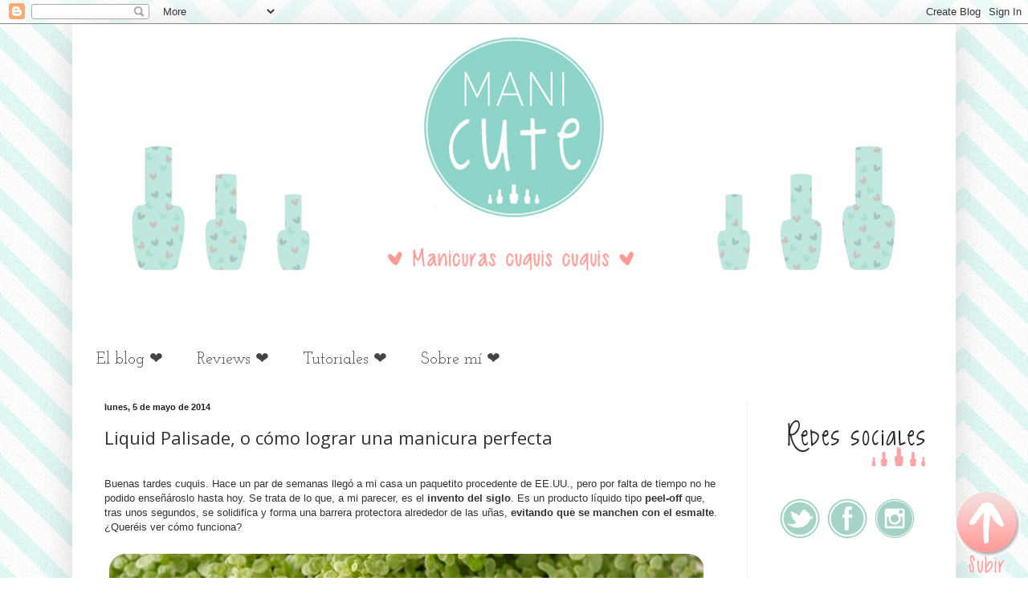

--- FILE ---
content_type: text/html; charset=UTF-8
request_url: https://manicutenails.blogspot.com/2014/05/liquid-palisade-o-como-lograr-una.html?showComment=1399327672139
body_size: 44338
content:
<!DOCTYPE html>
<html class='v2' dir='ltr' xmlns='http://www.w3.org/1999/xhtml' xmlns:b='http://www.google.com/2005/gml/b' xmlns:data='http://www.google.com/2005/gml/data' xmlns:expr='http://www.google.com/2005/gml/expr'>
<head>
<link href='https://www.blogger.com/static/v1/widgets/4128112664-css_bundle_v2.css' rel='stylesheet' type='text/css'/>
<meta content='width=1100' name='viewport'/>
<meta content='text/html; charset=UTF-8' http-equiv='Content-Type'/>
<meta content='blogger' name='generator'/>
<link href='https://manicutenails.blogspot.com/favicon.ico' rel='icon' type='image/x-icon'/>
<link href='http://manicutenails.blogspot.com/2014/05/liquid-palisade-o-como-lograr-una.html' rel='canonical'/>
<link rel="alternate" type="application/atom+xml" title="ManiCute | Nail art blog - Atom" href="https://manicutenails.blogspot.com/feeds/posts/default" />
<link rel="alternate" type="application/rss+xml" title="ManiCute | Nail art blog - RSS" href="https://manicutenails.blogspot.com/feeds/posts/default?alt=rss" />
<link rel="service.post" type="application/atom+xml" title="ManiCute | Nail art blog - Atom" href="https://www.blogger.com/feeds/3270202358212360096/posts/default" />

<link rel="alternate" type="application/atom+xml" title="ManiCute | Nail art blog - Atom" href="https://manicutenails.blogspot.com/feeds/4569990928957015179/comments/default" />
<!--Can't find substitution for tag [blog.ieCssRetrofitLinks]-->
<link href='https://blogger.googleusercontent.com/img/b/R29vZ2xl/AVvXsEhTVjxQC2BFWZ9vyRQ7wza1fRfQr5amUGT5VtUrauHZCwYEcuZpnKS0BXqdUNz15ItjqsfaHFJsVfk4lX-kbuOsg5fZ2bW6dkO63sU-XROUqB6Kcg8c-G6actZYZz7dwWQKCAmltQLR8CA/s1600/princi.jpg' rel='image_src'/>
<meta content='liquid palisade, como no mancharse las uñas, kieske, review, uñas limpias, manicura perfecta, manicura impecable, truco para no salirse de las uñas' name='description'/>
<meta content='http://manicutenails.blogspot.com/2014/05/liquid-palisade-o-como-lograr-una.html' property='og:url'/>
<meta content='Liquid Palisade, o cómo lograr una manicura perfecta' property='og:title'/>
<meta content='liquid palisade, como no mancharse las uñas, kieske, review, uñas limpias, manicura perfecta, manicura impecable, truco para no salirse de las uñas' property='og:description'/>
<meta content='https://blogger.googleusercontent.com/img/b/R29vZ2xl/AVvXsEhTVjxQC2BFWZ9vyRQ7wza1fRfQr5amUGT5VtUrauHZCwYEcuZpnKS0BXqdUNz15ItjqsfaHFJsVfk4lX-kbuOsg5fZ2bW6dkO63sU-XROUqB6Kcg8c-G6actZYZz7dwWQKCAmltQLR8CA/w1200-h630-p-k-no-nu/princi.jpg' property='og:image'/>
<title>ManiCute | Nail art blog: Liquid Palisade, o cómo lograr una manicura perfecta</title>
<style type='text/css'>@font-face{font-family:'Josefin Slab';font-style:normal;font-weight:400;font-display:swap;src:url(//fonts.gstatic.com/s/josefinslab/v29/lW-swjwOK3Ps5GSJlNNkMalNpiZe_ldbOR4W71msR349KoKZAyOw3w.woff2)format('woff2');unicode-range:U+0000-00FF,U+0131,U+0152-0153,U+02BB-02BC,U+02C6,U+02DA,U+02DC,U+0304,U+0308,U+0329,U+2000-206F,U+20AC,U+2122,U+2191,U+2193,U+2212,U+2215,U+FEFF,U+FFFD;}@font-face{font-family:'Open Sans';font-style:normal;font-weight:400;font-stretch:100%;font-display:swap;src:url(//fonts.gstatic.com/s/opensans/v44/memSYaGs126MiZpBA-UvWbX2vVnXBbObj2OVZyOOSr4dVJWUgsjZ0B4taVIUwaEQbjB_mQ.woff2)format('woff2');unicode-range:U+0460-052F,U+1C80-1C8A,U+20B4,U+2DE0-2DFF,U+A640-A69F,U+FE2E-FE2F;}@font-face{font-family:'Open Sans';font-style:normal;font-weight:400;font-stretch:100%;font-display:swap;src:url(//fonts.gstatic.com/s/opensans/v44/memSYaGs126MiZpBA-UvWbX2vVnXBbObj2OVZyOOSr4dVJWUgsjZ0B4kaVIUwaEQbjB_mQ.woff2)format('woff2');unicode-range:U+0301,U+0400-045F,U+0490-0491,U+04B0-04B1,U+2116;}@font-face{font-family:'Open Sans';font-style:normal;font-weight:400;font-stretch:100%;font-display:swap;src:url(//fonts.gstatic.com/s/opensans/v44/memSYaGs126MiZpBA-UvWbX2vVnXBbObj2OVZyOOSr4dVJWUgsjZ0B4saVIUwaEQbjB_mQ.woff2)format('woff2');unicode-range:U+1F00-1FFF;}@font-face{font-family:'Open Sans';font-style:normal;font-weight:400;font-stretch:100%;font-display:swap;src:url(//fonts.gstatic.com/s/opensans/v44/memSYaGs126MiZpBA-UvWbX2vVnXBbObj2OVZyOOSr4dVJWUgsjZ0B4jaVIUwaEQbjB_mQ.woff2)format('woff2');unicode-range:U+0370-0377,U+037A-037F,U+0384-038A,U+038C,U+038E-03A1,U+03A3-03FF;}@font-face{font-family:'Open Sans';font-style:normal;font-weight:400;font-stretch:100%;font-display:swap;src:url(//fonts.gstatic.com/s/opensans/v44/memSYaGs126MiZpBA-UvWbX2vVnXBbObj2OVZyOOSr4dVJWUgsjZ0B4iaVIUwaEQbjB_mQ.woff2)format('woff2');unicode-range:U+0307-0308,U+0590-05FF,U+200C-2010,U+20AA,U+25CC,U+FB1D-FB4F;}@font-face{font-family:'Open Sans';font-style:normal;font-weight:400;font-stretch:100%;font-display:swap;src:url(//fonts.gstatic.com/s/opensans/v44/memSYaGs126MiZpBA-UvWbX2vVnXBbObj2OVZyOOSr4dVJWUgsjZ0B5caVIUwaEQbjB_mQ.woff2)format('woff2');unicode-range:U+0302-0303,U+0305,U+0307-0308,U+0310,U+0312,U+0315,U+031A,U+0326-0327,U+032C,U+032F-0330,U+0332-0333,U+0338,U+033A,U+0346,U+034D,U+0391-03A1,U+03A3-03A9,U+03B1-03C9,U+03D1,U+03D5-03D6,U+03F0-03F1,U+03F4-03F5,U+2016-2017,U+2034-2038,U+203C,U+2040,U+2043,U+2047,U+2050,U+2057,U+205F,U+2070-2071,U+2074-208E,U+2090-209C,U+20D0-20DC,U+20E1,U+20E5-20EF,U+2100-2112,U+2114-2115,U+2117-2121,U+2123-214F,U+2190,U+2192,U+2194-21AE,U+21B0-21E5,U+21F1-21F2,U+21F4-2211,U+2213-2214,U+2216-22FF,U+2308-230B,U+2310,U+2319,U+231C-2321,U+2336-237A,U+237C,U+2395,U+239B-23B7,U+23D0,U+23DC-23E1,U+2474-2475,U+25AF,U+25B3,U+25B7,U+25BD,U+25C1,U+25CA,U+25CC,U+25FB,U+266D-266F,U+27C0-27FF,U+2900-2AFF,U+2B0E-2B11,U+2B30-2B4C,U+2BFE,U+3030,U+FF5B,U+FF5D,U+1D400-1D7FF,U+1EE00-1EEFF;}@font-face{font-family:'Open Sans';font-style:normal;font-weight:400;font-stretch:100%;font-display:swap;src:url(//fonts.gstatic.com/s/opensans/v44/memSYaGs126MiZpBA-UvWbX2vVnXBbObj2OVZyOOSr4dVJWUgsjZ0B5OaVIUwaEQbjB_mQ.woff2)format('woff2');unicode-range:U+0001-000C,U+000E-001F,U+007F-009F,U+20DD-20E0,U+20E2-20E4,U+2150-218F,U+2190,U+2192,U+2194-2199,U+21AF,U+21E6-21F0,U+21F3,U+2218-2219,U+2299,U+22C4-22C6,U+2300-243F,U+2440-244A,U+2460-24FF,U+25A0-27BF,U+2800-28FF,U+2921-2922,U+2981,U+29BF,U+29EB,U+2B00-2BFF,U+4DC0-4DFF,U+FFF9-FFFB,U+10140-1018E,U+10190-1019C,U+101A0,U+101D0-101FD,U+102E0-102FB,U+10E60-10E7E,U+1D2C0-1D2D3,U+1D2E0-1D37F,U+1F000-1F0FF,U+1F100-1F1AD,U+1F1E6-1F1FF,U+1F30D-1F30F,U+1F315,U+1F31C,U+1F31E,U+1F320-1F32C,U+1F336,U+1F378,U+1F37D,U+1F382,U+1F393-1F39F,U+1F3A7-1F3A8,U+1F3AC-1F3AF,U+1F3C2,U+1F3C4-1F3C6,U+1F3CA-1F3CE,U+1F3D4-1F3E0,U+1F3ED,U+1F3F1-1F3F3,U+1F3F5-1F3F7,U+1F408,U+1F415,U+1F41F,U+1F426,U+1F43F,U+1F441-1F442,U+1F444,U+1F446-1F449,U+1F44C-1F44E,U+1F453,U+1F46A,U+1F47D,U+1F4A3,U+1F4B0,U+1F4B3,U+1F4B9,U+1F4BB,U+1F4BF,U+1F4C8-1F4CB,U+1F4D6,U+1F4DA,U+1F4DF,U+1F4E3-1F4E6,U+1F4EA-1F4ED,U+1F4F7,U+1F4F9-1F4FB,U+1F4FD-1F4FE,U+1F503,U+1F507-1F50B,U+1F50D,U+1F512-1F513,U+1F53E-1F54A,U+1F54F-1F5FA,U+1F610,U+1F650-1F67F,U+1F687,U+1F68D,U+1F691,U+1F694,U+1F698,U+1F6AD,U+1F6B2,U+1F6B9-1F6BA,U+1F6BC,U+1F6C6-1F6CF,U+1F6D3-1F6D7,U+1F6E0-1F6EA,U+1F6F0-1F6F3,U+1F6F7-1F6FC,U+1F700-1F7FF,U+1F800-1F80B,U+1F810-1F847,U+1F850-1F859,U+1F860-1F887,U+1F890-1F8AD,U+1F8B0-1F8BB,U+1F8C0-1F8C1,U+1F900-1F90B,U+1F93B,U+1F946,U+1F984,U+1F996,U+1F9E9,U+1FA00-1FA6F,U+1FA70-1FA7C,U+1FA80-1FA89,U+1FA8F-1FAC6,U+1FACE-1FADC,U+1FADF-1FAE9,U+1FAF0-1FAF8,U+1FB00-1FBFF;}@font-face{font-family:'Open Sans';font-style:normal;font-weight:400;font-stretch:100%;font-display:swap;src:url(//fonts.gstatic.com/s/opensans/v44/memSYaGs126MiZpBA-UvWbX2vVnXBbObj2OVZyOOSr4dVJWUgsjZ0B4vaVIUwaEQbjB_mQ.woff2)format('woff2');unicode-range:U+0102-0103,U+0110-0111,U+0128-0129,U+0168-0169,U+01A0-01A1,U+01AF-01B0,U+0300-0301,U+0303-0304,U+0308-0309,U+0323,U+0329,U+1EA0-1EF9,U+20AB;}@font-face{font-family:'Open Sans';font-style:normal;font-weight:400;font-stretch:100%;font-display:swap;src:url(//fonts.gstatic.com/s/opensans/v44/memSYaGs126MiZpBA-UvWbX2vVnXBbObj2OVZyOOSr4dVJWUgsjZ0B4uaVIUwaEQbjB_mQ.woff2)format('woff2');unicode-range:U+0100-02BA,U+02BD-02C5,U+02C7-02CC,U+02CE-02D7,U+02DD-02FF,U+0304,U+0308,U+0329,U+1D00-1DBF,U+1E00-1E9F,U+1EF2-1EFF,U+2020,U+20A0-20AB,U+20AD-20C0,U+2113,U+2C60-2C7F,U+A720-A7FF;}@font-face{font-family:'Open Sans';font-style:normal;font-weight:400;font-stretch:100%;font-display:swap;src:url(//fonts.gstatic.com/s/opensans/v44/memSYaGs126MiZpBA-UvWbX2vVnXBbObj2OVZyOOSr4dVJWUgsjZ0B4gaVIUwaEQbjA.woff2)format('woff2');unicode-range:U+0000-00FF,U+0131,U+0152-0153,U+02BB-02BC,U+02C6,U+02DA,U+02DC,U+0304,U+0308,U+0329,U+2000-206F,U+20AC,U+2122,U+2191,U+2193,U+2212,U+2215,U+FEFF,U+FFFD;}</style>
<style id='page-skin-1' type='text/css'><!--
/*
-----------------------------------------------
Blogger Template Style
Name:     Simple
Designer: Josh Peterson
URL:      www.noaesthetic.com
----------------------------------------------- */
/* Variable definitions
====================
<Variable name="keycolor" description="Main Color" type="color" default="#66bbdd"/>
<Group description="Page Text" selector="body">
<Variable name="body.font" description="Font" type="font"
default="normal normal 12px Arial, Tahoma, Helvetica, FreeSans, sans-serif"/>
<Variable name="body.text.color" description="Text Color" type="color" default="#222222"/>
</Group>
<Group description="Backgrounds" selector=".body-fauxcolumns-outer">
<Variable name="body.background.color" description="Outer Background" type="color" default="#66bbdd"/>
<Variable name="content.background.color" description="Main Background" type="color" default="#ffffff"/>
<Variable name="header.background.color" description="Header Background" type="color" default="transparent"/>
</Group>
<Group description="Links" selector=".main-outer">
<Variable name="link.color" description="Link Color" type="color" default="#2288bb"/>
<Variable name="link.visited.color" description="Visited Color" type="color" default="#888888"/>
<Variable name="link.hover.color" description="Hover Color" type="color" default="#33aaff"/>
</Group>
<Group description="Blog Title" selector=".header h1">
<Variable name="header.font" description="Font" type="font"
default="normal normal 60px Arial, Tahoma, Helvetica, FreeSans, sans-serif"/>
<Variable name="header.text.color" description="Title Color" type="color" default="#3399bb" />
</Group>
<Group description="Blog Description" selector=".header .description">
<Variable name="description.text.color" description="Description Color" type="color"
default="#777777" />
</Group>
<Group description="Tabs Text" selector=".tabs-inner .widget li a">
<Variable name="tabs.font" description="Font" type="font"
default="normal normal 14px Arial, Tahoma, Helvetica, FreeSans, sans-serif"/>
<Variable name="tabs.text.color" description="Text Color" type="color" default="#999999"/>
<Variable name="tabs.selected.text.color" description="Selected Color" type="color" default="#000000"/>
</Group>
<Group description="Tabs Background" selector=".tabs-outer .PageList">
<Variable name="tabs.background.color" description="Background Color" type="color" default="#f5f5f5"/>
<Variable name="tabs.selected.background.color" description="Selected Color" type="color" default="#eeeeee"/>
</Group>
<Group description="Post Title" selector="h3.post-title, .comments h4">
<Variable name="post.title.font" description="Font" type="font"
default="normal normal 22px Arial, Tahoma, Helvetica, FreeSans, sans-serif"/>
</Group>
<Group description="Date Header" selector=".date-header">
<Variable name="date.header.color" description="Text Color" type="color"
default="#333333"/>
<Variable name="date.header.background.color" description="Background Color" type="color"
default="transparent"/>
</Group>
<Group description="Post Footer" selector=".post-footer">
<Variable name="post.footer.text.color" description="Text Color" type="color" default="#666666"/>
<Variable name="post.footer.background.color" description="Background Color" type="color"
default="#f9f9f9"/>
<Variable name="post.footer.border.color" description="Shadow Color" type="color" default="#eeeeee"/>
</Group>
<Group description="Gadgets" selector="h2">
<Variable name="widget.title.font" description="Title Font" type="font"
default="normal bold 11px Arial, Tahoma, Helvetica, FreeSans, sans-serif"/>
<Variable name="widget.title.text.color" description="Title Color" type="color" default="#000000"/>
<Variable name="widget.alternate.text.color" description="Alternate Color" type="color" default="#999999"/>
</Group>
<Group description="Images" selector=".main-inner">
<Variable name="image.background.color" description="Background Color" type="color" default="#ffffff"/>
<Variable name="image.border.color" description="Border Color" type="color" default="#eeeeee"/>
<Variable name="image.text.color" description="Caption Text Color" type="color" default="#333333"/>
</Group>
<Group description="Accents" selector=".content-inner">
<Variable name="body.rule.color" description="Separator Line Color" type="color" default="#eeeeee"/>
<Variable name="tabs.border.color" description="Tabs Border Color" type="color" default="#eeeeee"/>
</Group>
<Variable name="body.background" description="Body Background" type="background"
color="#ffffff" default="$(color) none repeat scroll top left"/>
<Variable name="body.background.override" description="Body Background Override" type="string" default=""/>
<Variable name="body.background.gradient.cap" description="Body Gradient Cap" type="url"
default="url(//www.blogblog.com/1kt/simple/gradients_light.png)"/>
<Variable name="body.background.gradient.tile" description="Body Gradient Tile" type="url"
default="url(//www.blogblog.com/1kt/simple/body_gradient_tile_light.png)"/>
<Variable name="content.background.color.selector" description="Content Background Color Selector" type="string" default=".content-inner"/>
<Variable name="content.padding" description="Content Padding" type="length" default="10px"/>
<Variable name="content.padding.horizontal" description="Content Horizontal Padding" type="length" default="10px"/>
<Variable name="content.shadow.spread" description="Content Shadow Spread" type="length" default="40px"/>
<Variable name="content.shadow.spread.webkit" description="Content Shadow Spread (WebKit)" type="length" default="5px"/>
<Variable name="content.shadow.spread.ie" description="Content Shadow Spread (IE)" type="length" default="10px"/>
<Variable name="main.border.width" description="Main Border Width" type="length" default="0"/>
<Variable name="header.background.gradient" description="Header Gradient" type="url" default="none"/>
<Variable name="header.shadow.offset.left" description="Header Shadow Offset Left" type="length" default="-1px"/>
<Variable name="header.shadow.offset.top" description="Header Shadow Offset Top" type="length" default="-1px"/>
<Variable name="header.shadow.spread" description="Header Shadow Spread" type="length" default="1px"/>
<Variable name="header.padding" description="Header Padding" type="length" default="30px"/>
<Variable name="header.border.size" description="Header Border Size" type="length" default="1px"/>
<Variable name="header.bottom.border.size" description="Header Bottom Border Size" type="length" default="1px"/>
<Variable name="header.border.horizontalsize" description="Header Horizontal Border Size" type="length" default="0"/>
<Variable name="description.text.size" description="Description Text Size" type="string" default="140%"/>
<Variable name="tabs.margin.top" description="Tabs Margin Top" type="length" default="0" />
<Variable name="tabs.margin.side" description="Tabs Side Margin" type="length" default="30px" />
<Variable name="tabs.background.gradient" description="Tabs Background Gradient" type="url"
default="url(//www.blogblog.com/1kt/simple/gradients_light.png)"/>
<Variable name="tabs.border.width" description="Tabs Border Width" type="length" default="1px"/>
<Variable name="tabs.bevel.border.width" description="Tabs Bevel Border Width" type="length" default="1px"/>
<Variable name="date.header.padding" description="Date Header Padding" type="string" default="inherit"/>
<Variable name="date.header.letterspacing" description="Date Header Letter Spacing" type="string" default="inherit"/>
<Variable name="date.header.margin" description="Date Header Margin" type="string" default="inherit"/>
<Variable name="post.margin.bottom" description="Post Bottom Margin" type="length" default="25px"/>
<Variable name="image.border.small.size" description="Image Border Small Size" type="length" default="2px"/>
<Variable name="image.border.large.size" description="Image Border Large Size" type="length" default="5px"/>
<Variable name="page.width.selector" description="Page Width Selector" type="string" default=".region-inner"/>
<Variable name="page.width" description="Page Width" type="string" default="auto"/>
<Variable name="main.section.margin" description="Main Section Margin" type="length" default="15px"/>
<Variable name="main.padding" description="Main Padding" type="length" default="15px"/>
<Variable name="main.padding.top" description="Main Padding Top" type="length" default="30px"/>
<Variable name="main.padding.bottom" description="Main Padding Bottom" type="length" default="30px"/>
<Variable name="paging.background"
color="#ffffff"
description="Background of blog paging area" type="background"
default="transparent none no-repeat scroll top center"/>
<Variable name="footer.bevel" description="Bevel border length of footer" type="length" default="0"/>
<Variable name="mobile.background.overlay" description="Mobile Background Overlay" type="string"
default="transparent none repeat scroll top left"/>
<Variable name="mobile.background.size" description="Mobile Background Size" type="string" default="auto"/>
<Variable name="mobile.button.color" description="Mobile Button Color" type="color" default="#ffffff" />
<Variable name="startSide" description="Side where text starts in blog language" type="automatic" default="left"/>
<Variable name="endSide" description="Side where text ends in blog language" type="automatic" default="right"/>
*/
/* Content
----------------------------------------------- */
body {
font: normal normal 12px 'Trebuchet MS', Trebuchet, sans-serif;
color: #333333;
background: #ffffff url(//4.bp.blogspot.com/-rgPJqNyvNTU/U8V7LTOXS7I/AAAAAAAAC6c/73TpwKQ0WEE/s0/1372768%25283%2529.png) repeat scroll top left;
padding: 0 40px 40px 40px;
}
html body .region-inner {
min-width: 0;
max-width: 100%;
width: auto;
}
a:link {
text-decoration:none;
color: #dc5b7d;
}
a:visited {
text-decoration:none;
color: #b34965;
}
a:hover {
text-decoration:underline;
color: #ff99b4;
}
.body-fauxcolumn-outer .fauxcolumn-inner {
background: transparent none repeat scroll top left;
_background-image: none;
}
.body-fauxcolumn-outer .cap-top {
position: absolute;
z-index: 1;
height: 400px;
width: 100%;
background: #ffffff url(//4.bp.blogspot.com/-rgPJqNyvNTU/U8V7LTOXS7I/AAAAAAAAC6c/73TpwKQ0WEE/s0/1372768%25283%2529.png) repeat scroll top left;
}
.body-fauxcolumn-outer .cap-top .cap-left {
width: 100%;
background: transparent none repeat-x scroll top left;
_background-image: none;
}
.content-outer {
-moz-box-shadow: 0 0 40px rgba(0, 0, 0, .15);
-webkit-box-shadow: 0 0 5px rgba(0, 0, 0, .15);
-goog-ms-box-shadow: 0 0 10px #333333;
box-shadow: 0 0 40px rgba(0, 0, 0, .15);
margin-bottom: 1px;
}
.content-inner {
padding: 10px 10px;
}
.content-inner {
background-color: #ffffff;
}
/* Header
----------------------------------------------- */
.header-outer {
background: transparent none repeat-x scroll 0 -400px;
_background-image: none;
}
.Header h1 {
font: normal normal 60px Open Sans;
color: #89b4a9;
text-shadow: -1px -1px 1px rgba(0, 0, 0, .2);
}
.Header h1 a {
color: #89b4a9;
}
.Header .description {
font-size: 140%;
color: #777777;
}
.header-inner .Header .titlewrapper {
padding: 22px 30px;
}
.header-inner .Header .descriptionwrapper {
padding: 0 30px;
}
/* Tabs
----------------------------------------------- */
.tabs-inner .section:first-child {
border-top: 1px solid #ffffff;
}
.tabs-inner .section:first-child ul {
margin-top: -1px;
border-top: 1px solid #ffffff;
border-left: 0 solid #ffffff;
border-right: 0 solid #ffffff;
}
.tabs-inner .widget ul {
background: #ffffff url(//www.blogblog.com/1kt/simple/gradients_light.png) repeat-x scroll 0 -800px;
_background-image: none;
border-bottom: 1px solid #ffffff;
margin-top: 0;
margin-left: -30px;
margin-right: -30px;
}
.tabs-inner .widget li a {
display: inline-block;
padding: .6em 1em;
font: normal normal 20px Josefin Slab;
color: #444444;
border-left: 1px solid #ffffff;
border-right: 1px solid #ffffff;
}
.tabs-inner .widget li:first-child a {
border-left: none;
}
.tabs-inner .widget li.selected a, .tabs-inner .widget li a:hover {
color: #ffffff;
background-color: #89b4a9;
text-decoration: none;
}
/* Columns
----------------------------------------------- */
.main-outer {
border-top: 0 solid #eeeeee;
}
.fauxcolumn-left-outer .fauxcolumn-inner {
border-right: 1px solid #eeeeee;
}
.fauxcolumn-right-outer .fauxcolumn-inner {
border-left: 1px solid #eeeeee;
}
/* Headings
----------------------------------------------- */
h2 {
margin: 0 0 1em 0;
font: normal bold 11px Arial, Tahoma, Helvetica, FreeSans, sans-serif;
color: #000000;
}
/* Widgets
----------------------------------------------- */
.widget .zippy {
color: #999999;
text-shadow: 2px 2px 1px rgba(0, 0, 0, .1);
}
.widget .popular-posts ul {
list-style: none;
}
/* Posts
----------------------------------------------- */
.date-header span {
background-color: transparent;
color: #222222;
padding: inherit;
letter-spacing: inherit;
margin: inherit;
}
.main-inner {
padding-top: 30px;
padding-bottom: 30px;
}
.main-inner .column-center-inner {
padding: 0 15px;
}
.main-inner .column-center-inner .section {
margin: 0 15px;
}
.post {
margin: 0 0 25px 0;
}
h3.post-title, .comments h4 {
font: normal normal 22px Open Sans;
margin: .75em 0 0;
}
.post-body {
font-size: 110%;
line-height: 1.4;
position: relative;
}
.post-body img, .post-body .tr-caption-container, .Profile img, .Image img,
.BlogList .item-thumbnail img {
padding: 2px;
background: transparent;
border: 1px solid transparent;
-moz-box-shadow: 0px 0px 0px rgba(0, 0, 0, .1);
-webkit-box-shadow: 0px 0px 0px rgba(0, 0, 0, .1);
box-shadow: 0px 0px 0px rgba(0, 0, 0, .1);
}
.post-body img, .post-body .tr-caption-container {
padding: 5px;
}
.post-body .tr-caption-container {
color: #222222;
}
.post-body .tr-caption-container img {
padding: 0;
background: transparent;
border: none;
-moz-box-shadow: 0 0 0 rgba(0, 0, 0, .1);
-webkit-box-shadow: 0 0 0 rgba(0, 0, 0, .1);
box-shadow: 0 0 0 rgba(0, 0, 0, .1);
}
.post-header {
margin: 0 0 1.5em;
line-height: 1.6;
font-size: 90%;
}
.post-footer {
margin: 20px -2px 0;
padding: 5px 10px;
color: #666666;
background-color: #f9f9f9;
border-bottom: 1px solid #eeeeee;
line-height: 1.6;
font-size: 90%;
}
#comments .comment-author {
padding-top: 1.5em;
border-top: 1px solid #eeeeee;
background-position: 0 1.5em;
}
#comments .comment-author:first-child {
padding-top: 0;
border-top: none;
}
.avatar-image-container {
margin: .2em 0 0;
}
#comments .avatar-image-container img {
border: 1px solid transparent;
}
/* Comments
----------------------------------------------- */
.comments .comments-content .icon.blog-author {
background-repeat: no-repeat;
background-image: url([data-uri]);
}
.comments .comments-content .loadmore a {
border-top: 1px solid #999999;
border-bottom: 1px solid #999999;
}
.comments .comment-thread.inline-thread {
background-color: #f9f9f9;
}
.comments .continue {
border-top: 2px solid #999999;
}
/* Accents
---------------------------------------------- */
.section-columns td.columns-cell {
border-left: 1px solid #eeeeee;
}
.blog-pager {
background: transparent none no-repeat scroll top center;
}
.blog-pager-older-link, .home-link,
.blog-pager-newer-link {
background-color: #ffffff;
padding: 5px;
}
.footer-outer {
border-top: 0 dashed #bbbbbb;
}
/* Mobile
----------------------------------------------- */
body.mobile  {
background-size: auto;
}
.mobile .body-fauxcolumn-outer {
background: transparent none repeat scroll top left;
}
.mobile .body-fauxcolumn-outer .cap-top {
background-size: 100% auto;
}
.mobile .content-outer {
-webkit-box-shadow: 0 0 3px rgba(0, 0, 0, .15);
box-shadow: 0 0 3px rgba(0, 0, 0, .15);
}
body.mobile .AdSense {
margin: 0 -40px;
}
.mobile .tabs-inner .widget ul {
margin-left: 0;
margin-right: 0;
}
.mobile .post {
margin: 0;
}
.mobile .main-inner .column-center-inner .section {
margin: 0;
}
.mobile .date-header span {
padding: 0.1em 10px;
margin: 0 -10px;
}
.mobile h3.post-title {
margin: 0;
}
.mobile .blog-pager {
background: transparent none no-repeat scroll top center;
}
.mobile .footer-outer {
border-top: none;
}
.mobile .main-inner, .mobile .footer-inner {
background-color: #ffffff;
}
.mobile-index-contents {
color: #333333;
}
.mobile-link-button {
background-color: #dc5b7d;
}
.mobile-link-button a:link, .mobile-link-button a:visited {
color: #ffffff;
}
.mobile .tabs-inner .section:first-child {
border-top: none;
}
.mobile .tabs-inner .PageList .widget-content {
background-color: #89b4a9;
color: #ffffff;
border-top: 1px solid #ffffff;
border-bottom: 1px solid #ffffff;
}
.mobile .tabs-inner .PageList .widget-content .pagelist-arrow {
border-left: 1px solid #ffffff;
}

--></style>
<style id='template-skin-1' type='text/css'><!--
body {
min-width: 1100px;
}
.content-outer, .content-fauxcolumn-outer, .region-inner {
min-width: 1100px;
max-width: 1100px;
_width: 1100px;
}
.main-inner .columns {
padding-left: 0;
padding-right: 250px;
}
.main-inner .fauxcolumn-center-outer {
left: 0;
right: 250px;
/* IE6 does not respect left and right together */
_width: expression(this.parentNode.offsetWidth -
parseInt("0") -
parseInt("250px") + 'px');
}
.main-inner .fauxcolumn-left-outer {
width: 0;
}
.main-inner .fauxcolumn-right-outer {
width: 250px;
}
.main-inner .column-left-outer {
width: 0;
right: 100%;
margin-left: -0;
}
.main-inner .column-right-outer {
width: 250px;
margin-right: -250px;
}
#layout {
min-width: 0;
}
#layout .content-outer {
min-width: 0;
width: 800px;
}
#layout .region-inner {
min-width: 0;
width: auto;
}
--></style>
<script type='text/javascript'>
        (function(i,s,o,g,r,a,m){i['GoogleAnalyticsObject']=r;i[r]=i[r]||function(){
        (i[r].q=i[r].q||[]).push(arguments)},i[r].l=1*new Date();a=s.createElement(o),
        m=s.getElementsByTagName(o)[0];a.async=1;a.src=g;m.parentNode.insertBefore(a,m)
        })(window,document,'script','https://www.google-analytics.com/analytics.js','ga');
        ga('create', 'UA-44750965-1', 'auto', 'blogger');
        ga('blogger.send', 'pageview');
      </script>
<link href='https://www.blogger.com/dyn-css/authorization.css?targetBlogID=3270202358212360096&amp;zx=aaba1d7e-45df-4808-9838-5e0e644b79e3' media='none' onload='if(media!=&#39;all&#39;)media=&#39;all&#39;' rel='stylesheet'/><noscript><link href='https://www.blogger.com/dyn-css/authorization.css?targetBlogID=3270202358212360096&amp;zx=aaba1d7e-45df-4808-9838-5e0e644b79e3' rel='stylesheet'/></noscript>
<meta name='google-adsense-platform-account' content='ca-host-pub-1556223355139109'/>
<meta name='google-adsense-platform-domain' content='blogspot.com'/>

</head>
<body class='loading'>
<div class='navbar section' id='navbar'><div class='widget Navbar' data-version='1' id='Navbar1'><script type="text/javascript">
    function setAttributeOnload(object, attribute, val) {
      if(window.addEventListener) {
        window.addEventListener('load',
          function(){ object[attribute] = val; }, false);
      } else {
        window.attachEvent('onload', function(){ object[attribute] = val; });
      }
    }
  </script>
<div id="navbar-iframe-container"></div>
<script type="text/javascript" src="https://apis.google.com/js/platform.js"></script>
<script type="text/javascript">
      gapi.load("gapi.iframes:gapi.iframes.style.bubble", function() {
        if (gapi.iframes && gapi.iframes.getContext) {
          gapi.iframes.getContext().openChild({
              url: 'https://www.blogger.com/navbar/3270202358212360096?po\x3d4569990928957015179\x26origin\x3dhttps://manicutenails.blogspot.com',
              where: document.getElementById("navbar-iframe-container"),
              id: "navbar-iframe"
          });
        }
      });
    </script><script type="text/javascript">
(function() {
var script = document.createElement('script');
script.type = 'text/javascript';
script.src = '//pagead2.googlesyndication.com/pagead/js/google_top_exp.js';
var head = document.getElementsByTagName('head')[0];
if (head) {
head.appendChild(script);
}})();
</script>
</div></div>
<div class='body-fauxcolumns'>
<div class='fauxcolumn-outer body-fauxcolumn-outer'>
<div class='cap-top'>
<div class='cap-left'></div>
<div class='cap-right'></div>
</div>
<div class='fauxborder-left'>
<div class='fauxborder-right'></div>
<div class='fauxcolumn-inner'>
</div>
</div>
<div class='cap-bottom'>
<div class='cap-left'></div>
<div class='cap-right'></div>
</div>
</div>
</div>
<div class='content'>
<div class='content-fauxcolumns'>
<div class='fauxcolumn-outer content-fauxcolumn-outer'>
<div class='cap-top'>
<div class='cap-left'></div>
<div class='cap-right'></div>
</div>
<div class='fauxborder-left'>
<div class='fauxborder-right'></div>
<div class='fauxcolumn-inner'>
</div>
</div>
<div class='cap-bottom'>
<div class='cap-left'></div>
<div class='cap-right'></div>
</div>
</div>
</div>
<div class='content-outer'>
<div class='content-cap-top cap-top'>
<div class='cap-left'></div>
<div class='cap-right'></div>
</div>
<div class='fauxborder-left content-fauxborder-left'>
<div class='fauxborder-right content-fauxborder-right'></div>
<div class='content-inner'>
<header>
<div class='header-outer'>
<div class='header-cap-top cap-top'>
<div class='cap-left'></div>
<div class='cap-right'></div>
</div>
<div class='fauxborder-left header-fauxborder-left'>
<div class='fauxborder-right header-fauxborder-right'></div>
<div class='region-inner header-inner'>
<div class='header section' id='header'><div class='widget Header' data-version='1' id='Header1'>
<div id='header-inner'>
<a href='https://manicutenails.blogspot.com/' style='display: block'>
<img alt='ManiCute | Nail art blog' height='381px; ' id='Header1_headerimg' src='https://blogger.googleusercontent.com/img/b/R29vZ2xl/AVvXsEjRJJKc-NQ9mYjPMxJWoRPffZDLafNVHASFel6fNQ0r3V2ZdJLChJhnHZ9_IyLZYBPMuBV_ZlQrgsIyvGa1r_yKqMquibeggRaQiGM6gh9uK-TTbI3s5lPc7XflqAgC7Pc4eo-l3YbN0F4/s1600/cabecera_opt.png' style='display: block' width='1080px; '/>
</a>
</div>
</div></div>
</div>
</div>
<div class='header-cap-bottom cap-bottom'>
<div class='cap-left'></div>
<div class='cap-right'></div>
</div>
</div>
</header>
<div class='tabs-outer'>
<div class='tabs-cap-top cap-top'>
<div class='cap-left'></div>
<div class='cap-right'></div>
</div>
<div class='fauxborder-left tabs-fauxborder-left'>
<div class='fauxborder-right tabs-fauxborder-right'></div>
<div class='region-inner tabs-inner'>
<div class='tabs section' id='crosscol'><div class='widget PageList' data-version='1' id='PageList1'>
<h2>Páginas</h2>
<div class='widget-content'>
<ul>
<li>
<a href='https://manicutenails.blogspot.com/'>El blog  &#10084;</a>
</li>
<li>
<a href='https://manicutenails.blogspot.com/p/reviews.html'>Reviews  &#10084;</a>
</li>
<li>
<a href='https://manicutenails.blogspot.com/p/tutoriales.html'>Tutoriales &#10084;</a>
</li>
<li>
<a href='https://manicutenails.blogspot.com/p/sobre-mi.html'>Sobre mí &#10084;</a>
</li>
</ul>
<div class='clear'></div>
</div>
</div></div>
<div class='tabs no-items section' id='crosscol-overflow'></div>
</div>
</div>
<div class='tabs-cap-bottom cap-bottom'>
<div class='cap-left'></div>
<div class='cap-right'></div>
</div>
</div>
<div class='main-outer'>
<div class='main-cap-top cap-top'>
<div class='cap-left'></div>
<div class='cap-right'></div>
</div>
<div class='fauxborder-left main-fauxborder-left'>
<div class='fauxborder-right main-fauxborder-right'></div>
<div class='region-inner main-inner'>
<div class='columns fauxcolumns'>
<div class='fauxcolumn-outer fauxcolumn-center-outer'>
<div class='cap-top'>
<div class='cap-left'></div>
<div class='cap-right'></div>
</div>
<div class='fauxborder-left'>
<div class='fauxborder-right'></div>
<div class='fauxcolumn-inner'>
</div>
</div>
<div class='cap-bottom'>
<div class='cap-left'></div>
<div class='cap-right'></div>
</div>
</div>
<div class='fauxcolumn-outer fauxcolumn-left-outer'>
<div class='cap-top'>
<div class='cap-left'></div>
<div class='cap-right'></div>
</div>
<div class='fauxborder-left'>
<div class='fauxborder-right'></div>
<div class='fauxcolumn-inner'>
</div>
</div>
<div class='cap-bottom'>
<div class='cap-left'></div>
<div class='cap-right'></div>
</div>
</div>
<div class='fauxcolumn-outer fauxcolumn-right-outer'>
<div class='cap-top'>
<div class='cap-left'></div>
<div class='cap-right'></div>
</div>
<div class='fauxborder-left'>
<div class='fauxborder-right'></div>
<div class='fauxcolumn-inner'>
</div>
</div>
<div class='cap-bottom'>
<div class='cap-left'></div>
<div class='cap-right'></div>
</div>
</div>
<!-- corrects IE6 width calculation -->
<div class='columns-inner'>
<div class='column-center-outer'>
<div class='column-center-inner'>
<div class='main section' id='main'><div class='widget Blog' data-version='1' id='Blog1'>
<div class='blog-posts hfeed'>

          <div class="date-outer">
        
<h2 class='date-header'><span>lunes, 5 de mayo de 2014</span></h2>

          <div class="date-posts">
        
<div class='post-outer'>
<div class='post hentry' itemprop='blogPost' itemscope='itemscope' itemtype='http://schema.org/BlogPosting'>
<meta content='https://blogger.googleusercontent.com/img/b/R29vZ2xl/AVvXsEhTVjxQC2BFWZ9vyRQ7wza1fRfQr5amUGT5VtUrauHZCwYEcuZpnKS0BXqdUNz15ItjqsfaHFJsVfk4lX-kbuOsg5fZ2bW6dkO63sU-XROUqB6Kcg8c-G6actZYZz7dwWQKCAmltQLR8CA/s1600/princi.jpg' itemprop='image_url'/>
<meta content='3270202358212360096' itemprop='blogId'/>
<meta content='4569990928957015179' itemprop='postId'/>
<a name='4569990928957015179'></a>
<h3 class='post-title entry-title' itemprop='name'>
Liquid Palisade, o cómo lograr una manicura perfecta
</h3>
<div class='post-header'>
<div class='post-header-line-1'></div>
</div>
<div class='post-body entry-content' id='post-body-4569990928957015179' itemprop='articleBody'>
<span style="font-family: Trebuchet MS, sans-serif;"><br /></span>
<span style="font-family: Trebuchet MS, sans-serif;">Buenas tardes cuquis. Hace un par de semanas llegó a mi casa un paquetito procedente de EE.UU., pero por falta de tiempo no he podido enseñároslo hasta hoy. Se trata de lo que, a mi parecer, es el <b>invento del siglo</b>. Es un producto líquido tipo<b> peel-off</b> que, tras unos segundos, se solidifica y forma una barrera protectora alrededor de las uñas, <b>evitando que se manchen con el esmalte</b>. &#191;Queréis ver cómo funciona?</span><br />
<br />
<div class="separator" style="clear: both; text-align: center;">
<a href="https://blogger.googleusercontent.com/img/b/R29vZ2xl/AVvXsEhTVjxQC2BFWZ9vyRQ7wza1fRfQr5amUGT5VtUrauHZCwYEcuZpnKS0BXqdUNz15ItjqsfaHFJsVfk4lX-kbuOsg5fZ2bW6dkO63sU-XROUqB6Kcg8c-G6actZYZz7dwWQKCAmltQLR8CA/s1600/princi.jpg" imageanchor="1" style="clear: left; float: left; margin-bottom: 1em; margin-right: 1em;"><img alt="liquid palisade review" border="0" src="https://blogger.googleusercontent.com/img/b/R29vZ2xl/AVvXsEhTVjxQC2BFWZ9vyRQ7wza1fRfQr5amUGT5VtUrauHZCwYEcuZpnKS0BXqdUNz15ItjqsfaHFJsVfk4lX-kbuOsg5fZ2bW6dkO63sU-XROUqB6Kcg8c-G6actZYZz7dwWQKCAmltQLR8CA/s1600/princi.jpg" title="" /></a></div>
<br />
<br />
<br />
<br />
<br />
<br />
<br />
<br />
<br />
<a name="more"></a><br />
<br />
<div class="separator" style="clear: both; text-align: center;">
</div>
<div class="separator" style="clear: both; text-align: center;">
<a href="https://blogger.googleusercontent.com/img/b/R29vZ2xl/AVvXsEjM5hQFQA_n0ulYE9N_l2mHpF0EvdCHuvJpivVvXqZKx-tOeuYFW6vhD-viWGUbNxzr9UodJJGnEFanzfBzWsOgX8rpEDhN8wWwuAdfBbBZU-Yo5hMm6ljh1vqIypmiwp6qC4zlDPu8BNA/s1600/l.png" imageanchor="1" style="clear: left; float: left; margin-bottom: 1em; margin-right: 1em;"><img border="0" height="94" src="https://blogger.googleusercontent.com/img/b/R29vZ2xl/AVvXsEjM5hQFQA_n0ulYE9N_l2mHpF0EvdCHuvJpivVvXqZKx-tOeuYFW6vhD-viWGUbNxzr9UodJJGnEFanzfBzWsOgX8rpEDhN8wWwuAdfBbBZU-Yo5hMm6ljh1vqIypmiwp6qC4zlDPu8BNA/s1600/l.png" width="640" /></a></div>
<br />
<br />
<br />
<br />
<br />
<br />
<div style="text-align: justify;">
<span style="font-family: Trebuchet MS, sans-serif;">Llevo un par de meses observando cómo<b> bloggers extranjeras</b> hablan de un producto "mágico", gracias al cual sus manicuras terminan siendo impecables. De hecho, según la gran <a href="http://www.thenailasaurus.com/" target="_blank">Nailasurus</a>, es uno de sus <b>básicos para el nail art</b>. Así que investigué y terminé encontrando la empresa que se dedicaba a la fabricación del producto y, por supuesto, el producto en sí.</span><br />
<span style="font-family: Trebuchet MS, sans-serif;"><br /></span></div>
<div style="text-align: justify;">
<span style="font-family: Trebuchet MS, sans-serif;"><br /></span></div>
<div style="text-align: justify;">
<span style="font-family: Trebuchet MS, sans-serif;"><b><u><i>&#191;Qué es Liquid Palisade?</i></u></b></span></div>
<div style="text-align: justify;">
<span style="font-family: Trebuchet MS, sans-serif;"><br /></span></div>
<div style="text-align: justify;">
<span style="font-family: Trebuchet MS, sans-serif;">Según comentan en su folletito de instrucciones, se trata de "<i>una barrera líquida que cubre y protege tus cutículas de los manchurrones que puedas tener al pintarte las uñas"</i>. Una vez seco el producto y pintadas las uñas, es tan sencillo como retirarlo como si fuera una pegatina.</span><br />
<span style="font-family: Trebuchet MS, sans-serif;"><br /></span>
<br />
<table align="center" cellpadding="0" cellspacing="0" class="tr-caption-container" style="margin-left: auto; margin-right: auto; text-align: center;"><tbody>
<tr><td style="text-align: center;"><a href="https://blogger.googleusercontent.com/img/b/R29vZ2xl/AVvXsEhjHdIVPglQkLWzSo7N9hM8FnunbxMwOxNuvO6Pz0Ee4GNnfZtqIr4ADRJgwkv9efOrd5tErEzDr7ZZG6h4yP2828w-EaqLNO7gfQc4a1fnbdRupSABjovgjoIHEnVgD-y0cb09KKx67fw/s1600/imagen+web.jpg" imageanchor="1" style="margin-left: auto; margin-right: auto;"><img alt="liquid palisade review" border="0" height="278" src="https://blogger.googleusercontent.com/img/b/R29vZ2xl/AVvXsEhjHdIVPglQkLWzSo7N9hM8FnunbxMwOxNuvO6Pz0Ee4GNnfZtqIr4ADRJgwkv9efOrd5tErEzDr7ZZG6h4yP2828w-EaqLNO7gfQc4a1fnbdRupSABjovgjoIHEnVgD-y0cb09KKx67fw/s1600/imagen+web.jpg" title="" width="640" /></a></td></tr>
<tr><td class="tr-caption" style="text-align: center;">Imagen con instrucciones de aplicación de la web de Liquid Palisade.</td></tr>
</tbody></table>
<span style="font-family: Trebuchet MS, sans-serif;"><br /></span>
<span style="font-family: Trebuchet MS, sans-serif;"><br /></span>
<span style="font-family: Trebuchet MS, sans-serif;"><b><u>&#191;Qué quiere decir esto?</u></b></span><br />
<span style="font-family: Trebuchet MS, sans-serif;"><b><u><br /></u></b></span>
<span style="font-family: Trebuchet MS, sans-serif;">Que los tan temidos degradados o las estampaciones, con lo que siempre terminas manchándote todas las cutículas, ahora van a ser mucho más limpios y sencillos. &#161;Se acabó el frotar con el bastoncillo para los oídos impregnado en quitaesmaltes! &#161;Adiós a las cutículas secas de tanto frotar y frotar!</span><br />
<span style="font-family: Trebuchet MS, sans-serif;"><br /></span>
<span style="font-family: Trebuchet MS, sans-serif;"><br /></span>
<br />
<div class="separator" style="clear: both; text-align: center;">
<a href="https://blogger.googleusercontent.com/img/b/R29vZ2xl/AVvXsEiwT0hAZobWEElmiJtvdfkcKLAkc-anflB_wOQivOO40Q62GX1ohu3_Ly6-TvT5Phu7BFBqF3qhXicX1OHNpePgpIMU6naklO-fC6P9aVxzg6dC1ELQPFhyphenhyphenAQ3QDdBjBITEJsf7ARed8Nc/s1600/foto2.jpg" imageanchor="1" style="margin-left: 1em; margin-right: 1em;"><img alt="liquid palisade review" border="0" height="392" src="https://blogger.googleusercontent.com/img/b/R29vZ2xl/AVvXsEiwT0hAZobWEElmiJtvdfkcKLAkc-anflB_wOQivOO40Q62GX1ohu3_Ly6-TvT5Phu7BFBqF3qhXicX1OHNpePgpIMU6naklO-fC6P9aVxzg6dC1ELQPFhyphenhyphenAQ3QDdBjBITEJsf7ARed8Nc/s1600/foto2.jpg" title="" width="640" /></a></div>
<span style="font-family: Trebuchet MS, sans-serif;"><br /></span>
<span style="font-family: Trebuchet MS, sans-serif;"><br /></span>
<span style="font-family: Trebuchet MS, sans-serif;"><br /></span><br />
<span style="font-family: Trebuchet MS, sans-serif;">Así mismo, también nos dicen que podemos utilizarlo para hacer la línea de la francesa, adornos para nail art, etc.</span><br />
<span style="font-family: Trebuchet MS, sans-serif;"><br /></span>
<span style="font-family: Trebuchet MS, sans-serif;"><b>Cuidado sí...</b> sois alérgicas al latex, podría daros reacción. No he podido encontrar la composición de la fórmula ni en el packaging ni en la caja ni en el envase :(</span><br />
<span style="font-family: Trebuchet MS, sans-serif;"><br /></span>
<span style="font-family: Trebuchet MS, sans-serif;"><br /></span>
<br />
<div class="separator" style="clear: both; text-align: center;">
</div>
<div style="text-align: right;">
<span style="font-family: Trebuchet MS, sans-serif;"><br /></span>
</div>
<div class="separator" style="clear: both; text-align: center;">
<a href="https://blogger.googleusercontent.com/img/b/R29vZ2xl/AVvXsEi1QMgI0c7Plm_zr0NJ1RbvUofl39r3j-ZBMbWC8-wcZ3u-mNCmu9lMXkkqr2ynPm64jsBGBt78vIFcQNLfxMXPTtAGMs4p-FZKyeuCUMfJG-G3ScS5IJQ6T4bSRzAj34Cf0E11Pwmy-ZA/s1600/_SAM4984.png" imageanchor="1" style="margin-left: 1em; margin-right: 1em; text-align: right;"><img alt="liquid palisade review" border="0" height="640" src="https://blogger.googleusercontent.com/img/b/R29vZ2xl/AVvXsEi1QMgI0c7Plm_zr0NJ1RbvUofl39r3j-ZBMbWC8-wcZ3u-mNCmu9lMXkkqr2ynPm64jsBGBt78vIFcQNLfxMXPTtAGMs4p-FZKyeuCUMfJG-G3ScS5IJQ6T4bSRzAj34Cf0E11Pwmy-ZA/s1600/_SAM4984.png" title="" width="564" /></a></div>
<br /></div>
<br />
<div style="text-align: justify;">
<span style="font-family: Trebuchet MS, sans-serif;">En primer lugar, debemos tener las manos completamente limpias, sin aceites ni cremas (ya las hidrataremos después de hacernos la manicura). Agitamos bien el Liquid Palisade y comenzamos:&nbsp;</span></div>
<span style="font-family: Trebuchet MS, sans-serif;"><br /></span>
<br />
<div style="text-align: center;">
<span style="font-family: Trebuchet MS, sans-serif;"><b>1.</b> Una vez hemos pintado las uñas, damos una capa de Liquid Palisade alrededor de las mismas, cubriendo especialmente las cutículas. Dejamos pasar unos 2 minutos para que el líquido seque.</span></div>
<div style="text-align: center;">
<span style="font-family: Trebuchet MS, sans-serif;"><b>2. </b>Procedemos a estampar el dibujo que queramos en la uña (o a hacer un degradado, lo que queráis)</span></div>
<div style="text-align: center;">
<span style="font-family: Trebuchet MS, sans-serif;"><b>3. </b>Con la ayuda de un palito de naranjo, levantamos un poquito el Liquid Palisade. Como ya se ha secado, tendrá una textura gomosa.</span></div>
<div style="text-align: center;">
<span style="font-family: Trebuchet MS, sans-serif;"><b>4.</b> Lo terminamos de retirar con el palito de naranjo (o, si os apañáis mejor, con pinzas de depilar). Como veis, el producto queda convertido en una bolita que se ha llevado todo el exceso de esmalte.</span></div>
<div style="text-align: center;">
<span style="font-family: Trebuchet MS, sans-serif;"><br /></span></div>
<div style="text-align: center;">
<span style="font-family: Trebuchet MS, sans-serif;"><br /></span></div>
<span style="font-family: Trebuchet MS, sans-serif;"><br /></span>
<span style="font-family: Trebuchet MS, sans-serif;"><b><u><i>&#191;Me llevaré por delante la estampación cuando retire el&nbsp;producto?</i></u></b></span><br />
<span style="font-family: Trebuchet MS, sans-serif;"><br /></span>
<br />
<div style="text-align: justify;">
<span style="font-family: Trebuchet MS, sans-serif;">Definitivamente &#161;no! Lo que está en la uña, se queda en la uña. Y lo que está fuera, se va.</span></div>
<div style="text-align: justify;">
<span style="font-family: Trebuchet MS, sans-serif;"><br /></span></div>
<span style="font-family: Trebuchet MS, sans-serif;"><br /></span>
<span style="font-family: Trebuchet MS, sans-serif;"><b><u><i>&#191;Puedo usarlo para manicuras convencionales?</i></u></b></span><br />
<span style="font-family: Trebuchet MS, sans-serif;"><br /></span>
<br />
<div style="text-align: justify;">
<span style="font-family: Trebuchet MS, sans-serif;">Por supuesto, asegúrate de que el esmalte no esté seco del todo cuando retires el Liquid Palisade.</span></div>
<div style="text-align: justify;">
<span style="font-family: Trebuchet MS, sans-serif;"><br /></span></div>
<div style="text-align: justify;">
<span style="font-family: Trebuchet MS, sans-serif;"><br /></span></div>
<div style="text-align: justify;">
<span style="font-family: Trebuchet MS, sans-serif;"><b><u>&#191;Cómo aplico el producto?</u></b></span></div>
<div style="text-align: justify;">
<span style="font-family: Trebuchet MS, sans-serif;"><br /></span></div>
<div style="text-align: justify;">
<span style="font-family: Trebuchet MS, sans-serif;">El pincelito que trae es muy finito porque está especialmente diseñado para aplicarse sólo en las cutículas.</span></div>
<div style="text-align: justify;">
<span style="font-family: Trebuchet MS, sans-serif;"><br /></span></div>
<div style="text-align: justify;">
<span style="font-family: Trebuchet MS, sans-serif;"><br /></span></div>
<table align="center" cellpadding="0" cellspacing="0" class="tr-caption-container" style="margin-left: auto; margin-right: auto; text-align: center;"><tbody>
<tr><td style="text-align: center;"><a href="https://blogger.googleusercontent.com/img/b/R29vZ2xl/AVvXsEhUggrSvBmsb1h5cmLEl57vZXk2ddfz0EOu118dxCbxlKsBh8Zpz2ikaWEPwP6zugdydehrOSaB7iaIN0qe7j61wgieWQSriVMaPXsI_17P9mC0RwR8zeUKuAmtVMe3hOE92Hc7xWMA8NM/s1600/detalle+pincel.jpg" imageanchor="1" style="margin-left: auto; margin-right: auto;"><img alt="liquid palisade review" border="0" height="381" src="https://blogger.googleusercontent.com/img/b/R29vZ2xl/AVvXsEhUggrSvBmsb1h5cmLEl57vZXk2ddfz0EOu118dxCbxlKsBh8Zpz2ikaWEPwP6zugdydehrOSaB7iaIN0qe7j61wgieWQSriVMaPXsI_17P9mC0RwR8zeUKuAmtVMe3hOE92Hc7xWMA8NM/s1600/detalle+pincel.jpg" title="" width="400" /></a></td></tr>
<tr><td class="tr-caption" style="text-align: center;"><br /></td></tr>
</tbody></table>
<div style="text-align: justify;">
<span style="font-family: Trebuchet MS, sans-serif;"><br /></span></div>
<div style="text-align: justify;">
<br /></div>
<div style="text-align: justify;">
<span style="font-family: Trebuchet MS, sans-serif;"><b><i><u>Pero vamos a ver, esto es demasiado bueno para ser verdad...</u></i></b></span></div>
<div style="text-align: justify;">
<span style="font-family: Trebuchet MS, sans-serif;"><br /></span></div>
<div style="text-align: justify;">
<span style="font-family: Trebuchet MS, sans-serif;">Pues sí, efectivamente. Hay dos grandes pegas al respecto. La primera de todas es su <b>escandaloso precio</b>: 22$. Me parece muy caro pero he de decir que, para mí, es una inversión muy buena. A veces nos gastamos todo ese dinero en una gran compra de esmaltes. A lo mejor podemos prescindir de esos dos Essies y comprar este otro producto. Eso depende de cada una.</span></div>
<div style="text-align: justify;">
<span style="font-family: Trebuchet MS, sans-serif;"><br /></span></div>
<div style="text-align: justify;">
<span style="font-family: Trebuchet MS, sans-serif;">La segunda pega es que este producto <b>sólo se distribuye en EE.UU.</b>, por lo que <strike>también tenemos unos gastos de envío importantes</strike>. Me acaba de confirmar <a href="http://justanailaholic.com/" target="_blank">Lilelyah</a> que tienen una promoción de gastos de envío gratuitos :D&nbsp;</span><br />
<span style="font-family: Trebuchet MS, sans-serif;"><br /></span>
<span style="font-family: Trebuchet MS, sans-serif;">Que yo sepa, no hay ningún producto similar en España. <b>Ali</b> de<i> Un minuto para las uñas</i> nos explicó <a href="http://www.unminutoparalasunas.com/2014/04/reto-tipos-de-esmaltes-semana-9.html" target="_blank">aqu</a>í su truco con la base peel-off de essence; si bien es cierto que su función no es específicamente la de proteger las cutículas de manchurrones, también nos permite una manicura más limpia por menos dinero.</span></div>
<div style="text-align: justify;">
<span style="font-family: Trebuchet MS, sans-serif;"><br /></span></div>
<div style="text-align: justify;">
<span style="font-family: Trebuchet MS, sans-serif;"><br /></span></div>
<div style="text-align: justify;">
<span style="font-family: Trebuchet MS, sans-serif;"><br /></span></div>
<div style="text-align: justify;">
<span style="font-family: Trebuchet MS, sans-serif;"><br /></span></div>
<div class="separator" style="clear: both; text-align: center;">
<a href="https://blogger.googleusercontent.com/img/b/R29vZ2xl/AVvXsEjlLBgTvm5bHn-MPjHqdN5chhh_GF5qw_rtcadzZtZ_kFw0uW9ukSm0uSSWg-RNbDbTBxOrSPULsvaAoG9PF3lzl_WQX_i8Tc05vctxl5kxlMUVxBvgn14zvVqjY2bmHdYN7Bu9Z-75Ph4/s1600/l2.png" imageanchor="1" style="clear: left; float: left; margin-bottom: 1em; margin-right: 1em;"><img border="0" height="94" src="https://blogger.googleusercontent.com/img/b/R29vZ2xl/AVvXsEjlLBgTvm5bHn-MPjHqdN5chhh_GF5qw_rtcadzZtZ_kFw0uW9ukSm0uSSWg-RNbDbTBxOrSPULsvaAoG9PF3lzl_WQX_i8Tc05vctxl5kxlMUVxBvgn14zvVqjY2bmHdYN7Bu9Z-75Ph4/s1600/l2.png" width="640" /></a></div>
<div style="text-align: justify;">
<span style="font-family: Trebuchet MS, sans-serif;"><br /></span></div>
<div style="text-align: justify;">
<span style="font-family: Trebuchet MS, sans-serif;"><br /></span></div>
<div style="text-align: justify;">
<span style="font-family: Trebuchet MS, sans-serif;"><br /></span></div>
<div style="text-align: justify;">
<span style="font-family: Trebuchet MS, sans-serif;"><br /></span></div>
<div style="text-align: justify;">
<span style="font-family: Trebuchet MS, sans-serif;"><br /></span></div>
<div style="text-align: justify;">
<span style="font-family: Trebuchet MS, sans-serif;"><br /></span></div>
<div style="text-align: justify;">
<br /></div>
<div class="separator" style="clear: both; text-align: center;">
<a href="https://blogger.googleusercontent.com/img/b/R29vZ2xl/AVvXsEgpEyImDA5CkwKBrMr8r9MSS-e0JRmeDEk21uQc_huMfaimCfNxlTtlXde3-7oAW_gKf9neDsQ4Yo5cTwGI-EJeKKN7GTPbTonUipoN4M2IHjy4Wr6Xq8wJszveXCeN1rLzV2W0GI34Mcg/s1600/resultado.jpg" imageanchor="1" style="margin-left: 1em; margin-right: 1em;"><img alt="liquid palisade review" border="0" height="378" src="https://blogger.googleusercontent.com/img/b/R29vZ2xl/AVvXsEgpEyImDA5CkwKBrMr8r9MSS-e0JRmeDEk21uQc_huMfaimCfNxlTtlXde3-7oAW_gKf9neDsQ4Yo5cTwGI-EJeKKN7GTPbTonUipoN4M2IHjy4Wr6Xq8wJszveXCeN1rLzV2W0GI34Mcg/s1600/resultado.jpg" title="" width="640" /></a></div>
<div style="text-align: justify;">
<span style="font-family: Trebuchet MS, sans-serif;"><br /></span></div>
<div style="text-align: justify;">
<span style="font-family: Trebuchet MS, sans-serif;"><br /></span></div>
<div style="text-align: justify;">
<span style="font-family: Trebuchet MS, sans-serif;"><br /></span></div>
<div style="text-align: justify;">
<span style="font-family: Trebuchet MS, sans-serif;"><br /></span></div>
<div style="text-align: justify;">
<span style="font-family: Trebuchet MS, sans-serif;">Os dejo la web por si queréis echar un vistazo, ver más usos que tenga el producto, o incluso &#161;comprarlo! Personalmente, entiendo que es un desembolso grande. Yo no sé si lo compraría sin haberlo probado antes, epro desde luego que habiendo comprobado lo efectivo que es probablemente lo compre al terminar el que me han enviado.</span></div>
<div style="text-align: justify;">
<span style="font-family: Trebuchet MS, sans-serif;"><br /></span></div>
<div style="text-align: center;">
<span style="font-family: Trebuchet MS, sans-serif;"><b>http://kiesque.com/</b></span></div>
<div style="text-align: center;">
<span style="font-family: Trebuchet MS, sans-serif;"><b><br /></b></span></div>
<div style="text-align: center;">
<span style="font-family: Trebuchet MS, sans-serif;"><b><br /></b></span></div>
<div style="text-align: center;">
<span style="font-family: Trebuchet MS, sans-serif;"><b><br /></b></span></div>
<div class="separator" style="clear: both; text-align: center;">
<a href="https://blogger.googleusercontent.com/img/b/R29vZ2xl/AVvXsEjRfzGNPDeCQcTBws7NtgJeA1QOLENhvuTWp79jSHMhjWHSSCrV74y7QpQ9uxg-vPKRQxexUC9w2yAgA-nNnb72FIJUM4O95z0GwemtkTxejR0_47ZI1N0EcYuGpgBHn6mM7idVtfQOhA4/s1600/c%C3%ADrculo.jpg" imageanchor="1" style="margin-left: 1em; margin-right: 1em;"><img alt="yes love neon glitter" border="0" height="400" src="https://blogger.googleusercontent.com/img/b/R29vZ2xl/AVvXsEjRfzGNPDeCQcTBws7NtgJeA1QOLENhvuTWp79jSHMhjWHSSCrV74y7QpQ9uxg-vPKRQxexUC9w2yAgA-nNnb72FIJUM4O95z0GwemtkTxejR0_47ZI1N0EcYuGpgBHn6mM7idVtfQOhA4/s1600/c%C3%ADrculo.jpg" title="" width="397" /></a></div>
<div style="text-align: center;">
<span style="font-family: Trebuchet MS, sans-serif;"><b><br /></b></span></div>
<div style="text-align: center;">
<span style="font-family: Trebuchet MS, sans-serif;"><b><br /></b></span></div>
<div style="text-align: center;">
<span style="font-family: Trebuchet MS, sans-serif;"><i>&#191;Conocéis este producto? Y lo más importante, &#191;lo compraríais?</i></span></div>
<div style="text-align: center;">
<span style="font-family: Trebuchet MS, sans-serif;"><i>&#191;Qué truquis usáis para no mancharos las uñas con estampaciones y degradados?</i></span></div>
<div style="text-align: center;">
<span style="font-family: Trebuchet MS, sans-serif;"><i><br /></i></span></div>
<div style="text-align: center;">
<span style="font-family: Trebuchet MS, sans-serif;"><i>&#161;Muchos besos!</i></span></div>
<div style="text-align: center;">
<span style="font-family: Trebuchet MS, sans-serif;"><i><br /></i></span></div>
<div style="text-align: center;">
<span style="font-family: Trebuchet MS, sans-serif;"><i><br /></i></span></div>
<div style="text-align: center;">
<span style="font-family: Trebuchet MS, sans-serif;"><i><br /></i></span></div>
<div style='clear: both;'></div>
</div>
<div class='post-footer'>
<div class='post-footer-line post-footer-line-1'><span class='post-author vcard'>
Publicado por
<span class='fn' itemprop='author' itemscope='itemscope' itemtype='http://schema.org/Person'>
<meta content='https://www.blogger.com/profile/01820646777548529921' itemprop='url'/>
<a class='g-profile' href='https://www.blogger.com/profile/01820646777548529921' rel='author' title='author profile'>
<span itemprop='name'>ManiCute</span>
</a>
</span>
</span>
<span class='post-timestamp'>
en
<meta content='http://manicutenails.blogspot.com/2014/05/liquid-palisade-o-como-lograr-una.html' itemprop='url'/>
<a class='timestamp-link' href='https://manicutenails.blogspot.com/2014/05/liquid-palisade-o-como-lograr-una.html' rel='bookmark' title='permanent link'><abbr class='published' itemprop='datePublished' title='2014-05-05T16:50:00+02:00'>16:50</abbr></a>
</span>
<span class='post-comment-link'>
</span>
<span class='post-icons'>
<span class='item-control blog-admin pid-406173008'>
<a href='https://www.blogger.com/post-edit.g?blogID=3270202358212360096&postID=4569990928957015179&from=pencil' title='Editar entrada'>
<img alt='' class='icon-action' height='18' src='https://resources.blogblog.com/img/icon18_edit_allbkg.gif' width='18'/>
</a>
</span>
</span>
<div class='post-share-buttons goog-inline-block'>
<a class='goog-inline-block share-button sb-email' href='https://www.blogger.com/share-post.g?blogID=3270202358212360096&postID=4569990928957015179&target=email' target='_blank' title='Enviar por correo electrónico'><span class='share-button-link-text'>Enviar por correo electrónico</span></a><a class='goog-inline-block share-button sb-blog' href='https://www.blogger.com/share-post.g?blogID=3270202358212360096&postID=4569990928957015179&target=blog' onclick='window.open(this.href, "_blank", "height=270,width=475"); return false;' target='_blank' title='Escribe un blog'><span class='share-button-link-text'>Escribe un blog</span></a><a class='goog-inline-block share-button sb-twitter' href='https://www.blogger.com/share-post.g?blogID=3270202358212360096&postID=4569990928957015179&target=twitter' target='_blank' title='Compartir en X'><span class='share-button-link-text'>Compartir en X</span></a><a class='goog-inline-block share-button sb-facebook' href='https://www.blogger.com/share-post.g?blogID=3270202358212360096&postID=4569990928957015179&target=facebook' onclick='window.open(this.href, "_blank", "height=430,width=640"); return false;' target='_blank' title='Compartir con Facebook'><span class='share-button-link-text'>Compartir con Facebook</span></a><a class='goog-inline-block share-button sb-pinterest' href='https://www.blogger.com/share-post.g?blogID=3270202358212360096&postID=4569990928957015179&target=pinterest' target='_blank' title='Compartir en Pinterest'><span class='share-button-link-text'>Compartir en Pinterest</span></a>
</div>
</div>
<div class='post-footer-line post-footer-line-2'><span class='post-labels'>
Etiquetas:
<a href='https://manicutenails.blogspot.com/search/label/consejos' rel='tag'>consejos</a>,
<a href='https://manicutenails.blogspot.com/search/label/estampaci%C3%B3n' rel='tag'>estampación</a>,
<a href='https://manicutenails.blogspot.com/search/label/liquid%20palisade' rel='tag'>liquid palisade</a>,
<a href='https://manicutenails.blogspot.com/search/label/review' rel='tag'>review</a>
</span>
</div>
<div class='post-footer-line post-footer-line-3'></div>
</div>
</div>
<div class='comments' id='comments'>
<a name='comments'></a>
<h4>79 comentarios:</h4>
<div class='comments-content'>
<script async='async' src='' type='text/javascript'></script>
<script type='text/javascript'>
    (function() {
      var items = null;
      var msgs = null;
      var config = {};

// <![CDATA[
      var cursor = null;
      if (items && items.length > 0) {
        cursor = parseInt(items[items.length - 1].timestamp) + 1;
      }

      var bodyFromEntry = function(entry) {
        var text = (entry &&
                    ((entry.content && entry.content.$t) ||
                     (entry.summary && entry.summary.$t))) ||
            '';
        if (entry && entry.gd$extendedProperty) {
          for (var k in entry.gd$extendedProperty) {
            if (entry.gd$extendedProperty[k].name == 'blogger.contentRemoved') {
              return '<span class="deleted-comment">' + text + '</span>';
            }
          }
        }
        return text;
      }

      var parse = function(data) {
        cursor = null;
        var comments = [];
        if (data && data.feed && data.feed.entry) {
          for (var i = 0, entry; entry = data.feed.entry[i]; i++) {
            var comment = {};
            // comment ID, parsed out of the original id format
            var id = /blog-(\d+).post-(\d+)/.exec(entry.id.$t);
            comment.id = id ? id[2] : null;
            comment.body = bodyFromEntry(entry);
            comment.timestamp = Date.parse(entry.published.$t) + '';
            if (entry.author && entry.author.constructor === Array) {
              var auth = entry.author[0];
              if (auth) {
                comment.author = {
                  name: (auth.name ? auth.name.$t : undefined),
                  profileUrl: (auth.uri ? auth.uri.$t : undefined),
                  avatarUrl: (auth.gd$image ? auth.gd$image.src : undefined)
                };
              }
            }
            if (entry.link) {
              if (entry.link[2]) {
                comment.link = comment.permalink = entry.link[2].href;
              }
              if (entry.link[3]) {
                var pid = /.*comments\/default\/(\d+)\?.*/.exec(entry.link[3].href);
                if (pid && pid[1]) {
                  comment.parentId = pid[1];
                }
              }
            }
            comment.deleteclass = 'item-control blog-admin';
            if (entry.gd$extendedProperty) {
              for (var k in entry.gd$extendedProperty) {
                if (entry.gd$extendedProperty[k].name == 'blogger.itemClass') {
                  comment.deleteclass += ' ' + entry.gd$extendedProperty[k].value;
                } else if (entry.gd$extendedProperty[k].name == 'blogger.displayTime') {
                  comment.displayTime = entry.gd$extendedProperty[k].value;
                }
              }
            }
            comments.push(comment);
          }
        }
        return comments;
      };

      var paginator = function(callback) {
        if (hasMore()) {
          var url = config.feed + '?alt=json&v=2&orderby=published&reverse=false&max-results=50';
          if (cursor) {
            url += '&published-min=' + new Date(cursor).toISOString();
          }
          window.bloggercomments = function(data) {
            var parsed = parse(data);
            cursor = parsed.length < 50 ? null
                : parseInt(parsed[parsed.length - 1].timestamp) + 1
            callback(parsed);
            window.bloggercomments = null;
          }
          url += '&callback=bloggercomments';
          var script = document.createElement('script');
          script.type = 'text/javascript';
          script.src = url;
          document.getElementsByTagName('head')[0].appendChild(script);
        }
      };
      var hasMore = function() {
        return !!cursor;
      };
      var getMeta = function(key, comment) {
        if ('iswriter' == key) {
          var matches = !!comment.author
              && comment.author.name == config.authorName
              && comment.author.profileUrl == config.authorUrl;
          return matches ? 'true' : '';
        } else if ('deletelink' == key) {
          return config.baseUri + '/comment/delete/'
               + config.blogId + '/' + comment.id;
        } else if ('deleteclass' == key) {
          return comment.deleteclass;
        }
        return '';
      };

      var replybox = null;
      var replyUrlParts = null;
      var replyParent = undefined;

      var onReply = function(commentId, domId) {
        if (replybox == null) {
          // lazily cache replybox, and adjust to suit this style:
          replybox = document.getElementById('comment-editor');
          if (replybox != null) {
            replybox.height = '250px';
            replybox.style.display = 'block';
            replyUrlParts = replybox.src.split('#');
          }
        }
        if (replybox && (commentId !== replyParent)) {
          replybox.src = '';
          document.getElementById(domId).insertBefore(replybox, null);
          replybox.src = replyUrlParts[0]
              + (commentId ? '&parentID=' + commentId : '')
              + '#' + replyUrlParts[1];
          replyParent = commentId;
        }
      };

      var hash = (window.location.hash || '#').substring(1);
      var startThread, targetComment;
      if (/^comment-form_/.test(hash)) {
        startThread = hash.substring('comment-form_'.length);
      } else if (/^c[0-9]+$/.test(hash)) {
        targetComment = hash.substring(1);
      }

      // Configure commenting API:
      var configJso = {
        'maxDepth': config.maxThreadDepth
      };
      var provider = {
        'id': config.postId,
        'data': items,
        'loadNext': paginator,
        'hasMore': hasMore,
        'getMeta': getMeta,
        'onReply': onReply,
        'rendered': true,
        'initComment': targetComment,
        'initReplyThread': startThread,
        'config': configJso,
        'messages': msgs
      };

      var render = function() {
        if (window.goog && window.goog.comments) {
          var holder = document.getElementById('comment-holder');
          window.goog.comments.render(holder, provider);
        }
      };

      // render now, or queue to render when library loads:
      if (window.goog && window.goog.comments) {
        render();
      } else {
        window.goog = window.goog || {};
        window.goog.comments = window.goog.comments || {};
        window.goog.comments.loadQueue = window.goog.comments.loadQueue || [];
        window.goog.comments.loadQueue.push(render);
      }
    })();
// ]]>
  </script>
<div id='comment-holder'>
<div class="comment-thread toplevel-thread"><ol id="top-ra"><li class="comment" id="c1434830839364327455"><div class="avatar-image-container"><img src="//blogger.googleusercontent.com/img/b/R29vZ2xl/AVvXsEi8z04AJkp3Hsp2qLwWjBygZJyaWRSjmochVLqpLNOBbdOxidJn42vCzc-YKfaKjuYR_zqw7Q-Oe0yIieZlqUU9LaY0RFfYHwMd3EWsVNFOAHrTARZTqMpFiadRPvADRH4/s45-c/6a00e54ef1680988330133ed16c816970b-500wi.jpg" alt=""/></div><div class="comment-block"><div class="comment-header"><cite class="user"><a href="https://www.blogger.com/profile/06005814315131295259" rel="nofollow">Noahh</a></cite><span class="icon user "></span><span class="datetime secondary-text"><a rel="nofollow" href="https://manicutenails.blogspot.com/2014/05/liquid-palisade-o-como-lograr-una.html?showComment=1399302151605#c1434830839364327455">5 de mayo de 2014 a las 17:02</a></span></div><p class="comment-content">alaaa!! pues nunca había visto este producto, pero la verdad es que es una idea genial, está super bien pensado!! porque la mayoria casi siempre nos salimos y está genial que se limpie tan facilmente y para estampaciones ya ni te cuento, caro es caro, no vamos a negarlo... pero si de verdad funciona tan bien yo si que me animaria a probarlo!!<br>un besote</p><span class="comment-actions secondary-text"><a class="comment-reply" target="_self" data-comment-id="1434830839364327455">Responder</a><span class="item-control blog-admin blog-admin pid-2000303560"><a target="_self" href="https://www.blogger.com/comment/delete/3270202358212360096/1434830839364327455">Eliminar</a></span></span></div><div class="comment-replies"><div id="c1434830839364327455-rt" class="comment-thread inline-thread hidden"><span class="thread-toggle thread-expanded"><span class="thread-arrow"></span><span class="thread-count"><a target="_self">Respuestas</a></span></span><ol id="c1434830839364327455-ra" class="thread-chrome thread-expanded"><div></div><div id="c1434830839364327455-continue" class="continue"><a class="comment-reply" target="_self" data-comment-id="1434830839364327455">Responder</a></div></ol></div></div><div class="comment-replybox-single" id="c1434830839364327455-ce"></div></li><li class="comment" id="c2978923857889378776"><div class="avatar-image-container"><img src="//www.blogger.com/img/blogger_logo_round_35.png" alt=""/></div><div class="comment-block"><div class="comment-header"><cite class="user"><a href="https://www.blogger.com/profile/01272291124740312628" rel="nofollow">Unknown</a></cite><span class="icon user "></span><span class="datetime secondary-text"><a rel="nofollow" href="https://manicutenails.blogspot.com/2014/05/liquid-palisade-o-como-lograr-una.html?showComment=1399302435598#c2978923857889378776">5 de mayo de 2014 a las 17:07</a></span></div><p class="comment-content">Anda pues sí que es un invento del siglo la verdad. Yo no suelo salirme nunca, de hecho mi jefa lo flipaba porque decía que era de las personas que mejor había visto pintar las uñas jajaja y mi profesora también me lo dijo cuando estudiaba, pero a mi misma siempre en la mano izquierda me salgo un poco en alguna así qu esto me vendría bien.. Tendré que investigar! :D Muaccck! Por cierto me encanta el esmalte de la manicura, a ver si lo encuentro en mis chinos jajaja </p><span class="comment-actions secondary-text"><a class="comment-reply" target="_self" data-comment-id="2978923857889378776">Responder</a><span class="item-control blog-admin blog-admin pid-123241883"><a target="_self" href="https://www.blogger.com/comment/delete/3270202358212360096/2978923857889378776">Eliminar</a></span></span></div><div class="comment-replies"><div id="c2978923857889378776-rt" class="comment-thread inline-thread hidden"><span class="thread-toggle thread-expanded"><span class="thread-arrow"></span><span class="thread-count"><a target="_self">Respuestas</a></span></span><ol id="c2978923857889378776-ra" class="thread-chrome thread-expanded"><div></div><div id="c2978923857889378776-continue" class="continue"><a class="comment-reply" target="_self" data-comment-id="2978923857889378776">Responder</a></div></ol></div></div><div class="comment-replybox-single" id="c2978923857889378776-ce"></div></li><li class="comment" id="c7080581403955332446"><div class="avatar-image-container"><img src="//www.blogger.com/img/blogger_logo_round_35.png" alt=""/></div><div class="comment-block"><div class="comment-header"><cite class="user"><a href="https://www.blogger.com/profile/00926498286996263290" rel="nofollow">Susi Briva</a></cite><span class="icon user "></span><span class="datetime secondary-text"><a rel="nofollow" href="https://manicutenails.blogspot.com/2014/05/liquid-palisade-o-como-lograr-una.html?showComment=1399302879294#c7080581403955332446">5 de mayo de 2014 a las 17:14</a></span></div><p class="comment-content">Ya conozco tu secreto-truco. La verdad es que es interesante. A la que nos demos cuentas, firmas como Essence o KIKO lo podran a la venta, y si no...tiempo al tiempo. Gracias por compartirlo. Besazos. (Soy Susi Briva).<br></p><span class="comment-actions secondary-text"><a class="comment-reply" target="_self" data-comment-id="7080581403955332446">Responder</a><span class="item-control blog-admin blog-admin pid-233407599"><a target="_self" href="https://www.blogger.com/comment/delete/3270202358212360096/7080581403955332446">Eliminar</a></span></span></div><div class="comment-replies"><div id="c7080581403955332446-rt" class="comment-thread inline-thread hidden"><span class="thread-toggle thread-expanded"><span class="thread-arrow"></span><span class="thread-count"><a target="_self">Respuestas</a></span></span><ol id="c7080581403955332446-ra" class="thread-chrome thread-expanded"><div></div><div id="c7080581403955332446-continue" class="continue"><a class="comment-reply" target="_self" data-comment-id="7080581403955332446">Responder</a></div></ol></div></div><div class="comment-replybox-single" id="c7080581403955332446-ce"></div></li><li class="comment" id="c3632545077171740951"><div class="avatar-image-container"><img src="//www.blogger.com/img/blogger_logo_round_35.png" alt=""/></div><div class="comment-block"><div class="comment-header"><cite class="user"><a href="https://www.blogger.com/profile/11847579470899768271" rel="nofollow">Gepe Nails</a></cite><span class="icon user "></span><span class="datetime secondary-text"><a rel="nofollow" href="https://manicutenails.blogspot.com/2014/05/liquid-palisade-o-como-lograr-una.html?showComment=1399303058285#c3632545077171740951">5 de mayo de 2014 a las 17:17</a></span></div><p class="comment-content">Buenisisisimo invento!! Sobre todo para mi, que semejante manchan sieeeempre :( Lo malo es el precio, pero en realidad lo tienes que ver como una inversión.<br><br>El día que vaya a Estados Unidos de vacaciones, no me quiero imaginar la de cosas que traeré jajaja Pero de aquí a que vaya.. Jajaja <br><br>Un besito guapa ^^</p><span class="comment-actions secondary-text"><a class="comment-reply" target="_self" data-comment-id="3632545077171740951">Responder</a><span class="item-control blog-admin blog-admin pid-747409548"><a target="_self" href="https://www.blogger.com/comment/delete/3270202358212360096/3632545077171740951">Eliminar</a></span></span></div><div class="comment-replies"><div id="c3632545077171740951-rt" class="comment-thread inline-thread hidden"><span class="thread-toggle thread-expanded"><span class="thread-arrow"></span><span class="thread-count"><a target="_self">Respuestas</a></span></span><ol id="c3632545077171740951-ra" class="thread-chrome thread-expanded"><div></div><div id="c3632545077171740951-continue" class="continue"><a class="comment-reply" target="_self" data-comment-id="3632545077171740951">Responder</a></div></ol></div></div><div class="comment-replybox-single" id="c3632545077171740951-ce"></div></li><li class="comment" id="c136694035318518341"><div class="avatar-image-container"><img src="//blogger.googleusercontent.com/img/b/R29vZ2xl/AVvXsEinLW4mojUJ9IGGkC_kU7gjaE43b1acWy2ydN8kTXeMvYzxT_dgJe2g2Vz5by4XhRjmD7ADF3b3_30_eOcz46LOeow7yudsRTvRLd0uMct-U6wjvl7Zz89mLoSUmzT7tQ/s45-c/Foto-perfil2.jpg" alt=""/></div><div class="comment-block"><div class="comment-header"><cite class="user"><a href="https://www.blogger.com/profile/16687507252823385279" rel="nofollow">marifloysuspotis</a></cite><span class="icon user "></span><span class="datetime secondary-text"><a rel="nofollow" href="https://manicutenails.blogspot.com/2014/05/liquid-palisade-o-como-lograr-una.html?showComment=1399303330695#c136694035318518341">5 de mayo de 2014 a las 17:22</a></span></div><p class="comment-content">Para torpecillas como yo es el producto perfecto! ojalá llegue a España! saludos!</p><span class="comment-actions secondary-text"><a class="comment-reply" target="_self" data-comment-id="136694035318518341">Responder</a><span class="item-control blog-admin blog-admin pid-1403061931"><a target="_self" href="https://www.blogger.com/comment/delete/3270202358212360096/136694035318518341">Eliminar</a></span></span></div><div class="comment-replies"><div id="c136694035318518341-rt" class="comment-thread inline-thread hidden"><span class="thread-toggle thread-expanded"><span class="thread-arrow"></span><span class="thread-count"><a target="_self">Respuestas</a></span></span><ol id="c136694035318518341-ra" class="thread-chrome thread-expanded"><div></div><div id="c136694035318518341-continue" class="continue"><a class="comment-reply" target="_self" data-comment-id="136694035318518341">Responder</a></div></ol></div></div><div class="comment-replybox-single" id="c136694035318518341-ce"></div></li><li class="comment" id="c7199818122402849352"><div class="avatar-image-container"><img src="//blogger.googleusercontent.com/img/b/R29vZ2xl/AVvXsEgHVq-IPztJEYNTd1kQPcpvi17fXDS1tx-aS0E9MXxtSn3H93rVcRMDa8-ZHP_QB8MNX7_Bsnfph-EM1JxWqvi8xRJRnvz_R7rWryow0efnTlZUNdhfvx43qyWkykOBe3Y/s45-c/perfil.jpg" alt=""/></div><div class="comment-block"><div class="comment-header"><cite class="user"><a href="https://www.blogger.com/profile/01378116027353370032" rel="nofollow">araceli rodriguez</a></cite><span class="icon user "></span><span class="datetime secondary-text"><a rel="nofollow" href="https://manicutenails.blogspot.com/2014/05/liquid-palisade-o-como-lograr-una.html?showComment=1399303824284#c7199818122402849352">5 de mayo de 2014 a las 17:30</a></span></div><p class="comment-content">Muchas gracias por la entrada, no tenía ni idea de que existía... Lo pongo en mi lista para cuando rompa la hucha...<br>un beso!!</p><span class="comment-actions secondary-text"><a class="comment-reply" target="_self" data-comment-id="7199818122402849352">Responder</a><span class="item-control blog-admin blog-admin pid-1837306400"><a target="_self" href="https://www.blogger.com/comment/delete/3270202358212360096/7199818122402849352">Eliminar</a></span></span></div><div class="comment-replies"><div id="c7199818122402849352-rt" class="comment-thread inline-thread hidden"><span class="thread-toggle thread-expanded"><span class="thread-arrow"></span><span class="thread-count"><a target="_self">Respuestas</a></span></span><ol id="c7199818122402849352-ra" class="thread-chrome thread-expanded"><div></div><div id="c7199818122402849352-continue" class="continue"><a class="comment-reply" target="_self" data-comment-id="7199818122402849352">Responder</a></div></ol></div></div><div class="comment-replybox-single" id="c7199818122402849352-ce"></div></li><li class="comment" id="c3910772933916215075"><div class="avatar-image-container"><img src="//blogger.googleusercontent.com/img/b/R29vZ2xl/AVvXsEj3dTjhlKGV60XOeijP5EjbjePSH6BNdrqZus_fkViRoqVG8YJ_-PFYg9Ocg20H_NyRZ9ypzJQhAv4KX8qR9RtqDvw7qCkOkjH1-H_3KNAOTnE5vbZPfpW8j-zCsPuzUss/s45-c/logo.png" alt=""/></div><div class="comment-block"><div class="comment-header"><cite class="user"><a href="https://www.blogger.com/profile/15421553077178925616" rel="nofollow">Lilelyah</a></cite><span class="icon user "></span><span class="datetime secondary-text"><a rel="nofollow" href="https://manicutenails.blogspot.com/2014/05/liquid-palisade-o-como-lograr-una.html?showComment=1399304806050#c3910772933916215075">5 de mayo de 2014 a las 17:46</a></span></div><p class="comment-content">Pues lo había visto a muchísimas chicas americanas como dices pero jamás lo había pedido porque no me fiaba, ahora sí que sí lo pido seguro! Es un desembolso grande, pero con lo que he leído que dura creo que merece muchísimo la pena :3<br><br>xx =)</p><span class="comment-actions secondary-text"><a class="comment-reply" target="_self" data-comment-id="3910772933916215075">Responder</a><span class="item-control blog-admin blog-admin pid-840852819"><a target="_self" href="https://www.blogger.com/comment/delete/3270202358212360096/3910772933916215075">Eliminar</a></span></span></div><div class="comment-replies"><div id="c3910772933916215075-rt" class="comment-thread inline-thread hidden"><span class="thread-toggle thread-expanded"><span class="thread-arrow"></span><span class="thread-count"><a target="_self">Respuestas</a></span></span><ol id="c3910772933916215075-ra" class="thread-chrome thread-expanded"><div></div><div id="c3910772933916215075-continue" class="continue"><a class="comment-reply" target="_self" data-comment-id="3910772933916215075">Responder</a></div></ol></div></div><div class="comment-replybox-single" id="c3910772933916215075-ce"></div></li><li class="comment" id="c8833377299627340693"><div class="avatar-image-container"><img src="//blogger.googleusercontent.com/img/b/R29vZ2xl/AVvXsEhd1KybvApgKUcNj9Wzgk9NShTHaBBGPVNJYIDCvwF1V4zah0t9ZChrf0dZvdhp9NWjmtWLs_qO3fZRpa1eXbNBizqDMTX0tArm_Dv1X5b5EgAwt6LsEU17cbK5uixTozJH6Tyc7AOOJgucduT6fQsegcM9clyuP6FGkQH3DOjKUbk/s45/WhatsApp%20Image%202025-09-08%20at%2018.26.52.jpeg" alt=""/></div><div class="comment-block"><div class="comment-header"><cite class="user"><a href="https://www.blogger.com/profile/12960845743786429119" rel="nofollow">Noelia Cano</a></cite><span class="icon user "></span><span class="datetime secondary-text"><a rel="nofollow" href="https://manicutenails.blogspot.com/2014/05/liquid-palisade-o-como-lograr-una.html?showComment=1399304952298#c8833377299627340693">5 de mayo de 2014 a las 17:49</a></span></div><p class="comment-content">Qué curioso, me ha parecido la mar de interesante.<br>Aunque con lo que me he quedado embobada es con la preciosa manicura también :)<br>BESOS!</p><span class="comment-actions secondary-text"><a class="comment-reply" target="_self" data-comment-id="8833377299627340693">Responder</a><span class="item-control blog-admin blog-admin pid-213610919"><a target="_self" href="https://www.blogger.com/comment/delete/3270202358212360096/8833377299627340693">Eliminar</a></span></span></div><div class="comment-replies"><div id="c8833377299627340693-rt" class="comment-thread inline-thread hidden"><span class="thread-toggle thread-expanded"><span class="thread-arrow"></span><span class="thread-count"><a target="_self">Respuestas</a></span></span><ol id="c8833377299627340693-ra" class="thread-chrome thread-expanded"><div></div><div id="c8833377299627340693-continue" class="continue"><a class="comment-reply" target="_self" data-comment-id="8833377299627340693">Responder</a></div></ol></div></div><div class="comment-replybox-single" id="c8833377299627340693-ce"></div></li><li class="comment" id="c831034689518188867"><div class="avatar-image-container"><img src="//blogger.googleusercontent.com/img/b/R29vZ2xl/AVvXsEiJFZPiJoheT8Pnh943EJtC3xRGEa_X4ZLwxG_qRu5ZTNN2K4nqTHDpPf9zopDhyJhBxxtjtHGF0BvqIhM5GL8EGf_XydC4WpKNpfXUgwZl-G2WRBCD4hIYZhK1fD9ASsA/s45-c/111.jpg" alt=""/></div><div class="comment-block"><div class="comment-header"><cite class="user"><a href="https://www.blogger.com/profile/16533453572733023581" rel="nofollow">mispolkadots</a></cite><span class="icon user "></span><span class="datetime secondary-text"><a rel="nofollow" href="https://manicutenails.blogspot.com/2014/05/liquid-palisade-o-como-lograr-una.html?showComment=1399305079418#c831034689518188867">5 de mayo de 2014 a las 17:51</a></span></div><p class="comment-content">Awwww!! si es una innovación!!!! muchas gracias guapa, no tenía ni idea de que existiera! La manicura, perfecta, como siempre :D<br>Un beso :)</p><span class="comment-actions secondary-text"><a class="comment-reply" target="_self" data-comment-id="831034689518188867">Responder</a><span class="item-control blog-admin blog-admin pid-651906076"><a target="_self" href="https://www.blogger.com/comment/delete/3270202358212360096/831034689518188867">Eliminar</a></span></span></div><div class="comment-replies"><div id="c831034689518188867-rt" class="comment-thread inline-thread hidden"><span class="thread-toggle thread-expanded"><span class="thread-arrow"></span><span class="thread-count"><a target="_self">Respuestas</a></span></span><ol id="c831034689518188867-ra" class="thread-chrome thread-expanded"><div></div><div id="c831034689518188867-continue" class="continue"><a class="comment-reply" target="_self" data-comment-id="831034689518188867">Responder</a></div></ol></div></div><div class="comment-replybox-single" id="c831034689518188867-ce"></div></li><li class="comment" id="c4398394607149832908"><div class="avatar-image-container"><img src="//blogger.googleusercontent.com/img/b/R29vZ2xl/AVvXsEiBbAp-xwapreAQHsixVZ2jDUr9gM9EoSfZGQZ1qAEfb5zq-snL07WihCYGrLMBYrJmV51b3CAcKSQbYFHTdL9djQYh5s3QdNbckIL7OXRiqgR99GlTIlG9n4O6hC5d-ZM/s45-c/DSC_0039.JPG" alt=""/></div><div class="comment-block"><div class="comment-header"><cite class="user"><a href="https://www.blogger.com/profile/08661445139514052021" rel="nofollow">Secretos Básicos de Belleza</a></cite><span class="icon user "></span><span class="datetime secondary-text"><a rel="nofollow" href="https://manicutenails.blogspot.com/2014/05/liquid-palisade-o-como-lograr-una.html?showComment=1399314285693#c4398394607149832908">5 de mayo de 2014 a las 20:24</a></span></div><p class="comment-content">Me acabas de dejar loquisima, que pasada de producto! SObre tood para mi que soy un desastre y mi pulso apesta xDDD</p><span class="comment-actions secondary-text"><a class="comment-reply" target="_self" data-comment-id="4398394607149832908">Responder</a><span class="item-control blog-admin blog-admin pid-545424996"><a target="_self" href="https://www.blogger.com/comment/delete/3270202358212360096/4398394607149832908">Eliminar</a></span></span></div><div class="comment-replies"><div id="c4398394607149832908-rt" class="comment-thread inline-thread hidden"><span class="thread-toggle thread-expanded"><span class="thread-arrow"></span><span class="thread-count"><a target="_self">Respuestas</a></span></span><ol id="c4398394607149832908-ra" class="thread-chrome thread-expanded"><div></div><div id="c4398394607149832908-continue" class="continue"><a class="comment-reply" target="_self" data-comment-id="4398394607149832908">Responder</a></div></ol></div></div><div class="comment-replybox-single" id="c4398394607149832908-ce"></div></li><li class="comment" id="c196356130346766831"><div class="avatar-image-container"><img src="//www.blogger.com/img/blogger_logo_round_35.png" alt=""/></div><div class="comment-block"><div class="comment-header"><cite class="user"><a href="https://www.blogger.com/profile/06478242248910053268" rel="nofollow">Paonail</a></cite><span class="icon user "></span><span class="datetime secondary-text"><a rel="nofollow" href="https://manicutenails.blogspot.com/2014/05/liquid-palisade-o-como-lograr-una.html?showComment=1399315184289#c196356130346766831">5 de mayo de 2014 a las 20:39</a></span></div><p class="comment-content">Dios mio pero que maravilla haha siempre pensaba hay deberian inventar algo paraque las manicuras queden perfectas y mira ni idea de que ya lo habian hecho. Una pregunta guapa y vivo en EU lo venden en alguna tienda en especial me gustaria saberlo porque me ha encantado...</p><span class="comment-actions secondary-text"><a class="comment-reply" target="_self" data-comment-id="196356130346766831">Responder</a><span class="item-control blog-admin blog-admin pid-1425185010"><a target="_self" href="https://www.blogger.com/comment/delete/3270202358212360096/196356130346766831">Eliminar</a></span></span></div><div class="comment-replies"><div id="c196356130346766831-rt" class="comment-thread inline-thread hidden"><span class="thread-toggle thread-expanded"><span class="thread-arrow"></span><span class="thread-count"><a target="_self">Respuestas</a></span></span><ol id="c196356130346766831-ra" class="thread-chrome thread-expanded"><div></div><div id="c196356130346766831-continue" class="continue"><a class="comment-reply" target="_self" data-comment-id="196356130346766831">Responder</a></div></ol></div></div><div class="comment-replybox-single" id="c196356130346766831-ce"></div></li><li class="comment" id="c5465416043702786497"><div class="avatar-image-container"><img src="//www.blogger.com/img/blogger_logo_round_35.png" alt=""/></div><div class="comment-block"><div class="comment-header"><cite class="user"><a href="https://www.blogger.com/profile/13926127164342334451" rel="nofollow">Unknown</a></cite><span class="icon user "></span><span class="datetime secondary-text"><a rel="nofollow" href="https://manicutenails.blogspot.com/2014/05/liquid-palisade-o-como-lograr-una.html?showComment=1399319340837#c5465416043702786497">5 de mayo de 2014 a las 21:49</a></span></div><p class="comment-content">Me parece un buen producto, como tu dices lo malo el precio. Yo había visto, que se podía cubrir alrededor de la uña con la base peel off y una vez seca hace el mismo efecto que éste. Pero me imagino que poner cola sobre la piel no será nada bueno a la larga pero es una opción más low cost.<br><br>Besitos mil!!!</p><span class="comment-actions secondary-text"><a class="comment-reply" target="_self" data-comment-id="5465416043702786497">Responder</a><span class="item-control blog-admin blog-admin pid-1885132090"><a target="_self" href="https://www.blogger.com/comment/delete/3270202358212360096/5465416043702786497">Eliminar</a></span></span></div><div class="comment-replies"><div id="c5465416043702786497-rt" class="comment-thread inline-thread hidden"><span class="thread-toggle thread-expanded"><span class="thread-arrow"></span><span class="thread-count"><a target="_self">Respuestas</a></span></span><ol id="c5465416043702786497-ra" class="thread-chrome thread-expanded"><div></div><div id="c5465416043702786497-continue" class="continue"><a class="comment-reply" target="_self" data-comment-id="5465416043702786497">Responder</a></div></ol></div></div><div class="comment-replybox-single" id="c5465416043702786497-ce"></div></li><li class="comment" id="c3715264452825056850"><div class="avatar-image-container"><img src="//www.blogger.com/img/blogger_logo_round_35.png" alt=""/></div><div class="comment-block"><div class="comment-header"><cite class="user"><a href="https://www.blogger.com/profile/10621649579402535090" rel="nofollow">patrizia</a></cite><span class="icon user "></span><span class="datetime secondary-text"><a rel="nofollow" href="https://manicutenails.blogspot.com/2014/05/liquid-palisade-o-como-lograr-una.html?showComment=1399327672139#c3715264452825056850">6 de mayo de 2014 a las 0:07</a></span></div><p class="comment-content">No conocía este producto y me acabo de quedar patidifusa O.O ME ENCANTA!!!<br>La verdad es que es super util cuando tienes manicuras en las que te manchas sí o sí, jo, yo quiero!!!<br>Un besazo!!!</p><span class="comment-actions secondary-text"><a class="comment-reply" target="_self" data-comment-id="3715264452825056850">Responder</a><span class="item-control blog-admin blog-admin pid-1431931434"><a target="_self" href="https://www.blogger.com/comment/delete/3270202358212360096/3715264452825056850">Eliminar</a></span></span></div><div class="comment-replies"><div id="c3715264452825056850-rt" class="comment-thread inline-thread hidden"><span class="thread-toggle thread-expanded"><span class="thread-arrow"></span><span class="thread-count"><a target="_self">Respuestas</a></span></span><ol id="c3715264452825056850-ra" class="thread-chrome thread-expanded"><div></div><div id="c3715264452825056850-continue" class="continue"><a class="comment-reply" target="_self" data-comment-id="3715264452825056850">Responder</a></div></ol></div></div><div class="comment-replybox-single" id="c3715264452825056850-ce"></div></li><li class="comment" id="c4036631026942283420"><div class="avatar-image-container"><img src="//www.blogger.com/img/blogger_logo_round_35.png" alt=""/></div><div class="comment-block"><div class="comment-header"><cite class="user"><a href="https://www.blogger.com/profile/01386199503293835034" rel="nofollow">Unknown</a></cite><span class="icon user "></span><span class="datetime secondary-text"><a rel="nofollow" href="https://manicutenails.blogspot.com/2014/05/liquid-palisade-o-como-lograr-una.html?showComment=1399330566319#c4036631026942283420">6 de mayo de 2014 a las 0:56</a></span></div><p class="comment-content">Mira que me lo describiste pero no me imaginaba así!!!! Y el pincel es finísimo!!!!!<br>Cuando has dicho que Nailasaurus lo utiliza.... creo que me has convencido!!!! De momento, aunque me tienta lo de los gastos de envío gratuitos, me voy a resistir por lo que hemos hablado antes. Además me aprovecharé del tuyo para probarlo :D jajaja<br>La review está genial, me encanta como explicas todo &lt;3<br>Un besito, guapa!!!</p><span class="comment-actions secondary-text"><a class="comment-reply" target="_self" data-comment-id="4036631026942283420">Responder</a><span class="item-control blog-admin blog-admin pid-1205726364"><a target="_self" href="https://www.blogger.com/comment/delete/3270202358212360096/4036631026942283420">Eliminar</a></span></span></div><div class="comment-replies"><div id="c4036631026942283420-rt" class="comment-thread inline-thread hidden"><span class="thread-toggle thread-expanded"><span class="thread-arrow"></span><span class="thread-count"><a target="_self">Respuestas</a></span></span><ol id="c4036631026942283420-ra" class="thread-chrome thread-expanded"><div></div><div id="c4036631026942283420-continue" class="continue"><a class="comment-reply" target="_self" data-comment-id="4036631026942283420">Responder</a></div></ol></div></div><div class="comment-replybox-single" id="c4036631026942283420-ce"></div></li><li class="comment" id="c8663598289823416927"><div class="avatar-image-container"><img src="//resources.blogblog.com/img/blank.gif" alt=""/></div><div class="comment-block"><div class="comment-header"><cite class="user">Anónimo</cite><span class="icon user "></span><span class="datetime secondary-text"><a rel="nofollow" href="https://manicutenails.blogspot.com/2014/05/liquid-palisade-o-como-lograr-una.html?showComment=1399335770496#c8663598289823416927">6 de mayo de 2014 a las 2:22</a></span></div><p class="comment-content">Yo utilizo el esmalte de essece peel-off, es también efectivo!  Y se utiliza de la misma forma ^^. Saludos! @Marthyska </p><span class="comment-actions secondary-text"><a class="comment-reply" target="_self" data-comment-id="8663598289823416927">Responder</a><span class="item-control blog-admin blog-admin pid-1246966170"><a target="_self" href="https://www.blogger.com/comment/delete/3270202358212360096/8663598289823416927">Eliminar</a></span></span></div><div class="comment-replies"><div id="c8663598289823416927-rt" class="comment-thread inline-thread hidden"><span class="thread-toggle thread-expanded"><span class="thread-arrow"></span><span class="thread-count"><a target="_self">Respuestas</a></span></span><ol id="c8663598289823416927-ra" class="thread-chrome thread-expanded"><div></div><div id="c8663598289823416927-continue" class="continue"><a class="comment-reply" target="_self" data-comment-id="8663598289823416927">Responder</a></div></ol></div></div><div class="comment-replybox-single" id="c8663598289823416927-ce"></div></li><li class="comment" id="c1713130991473161341"><div class="avatar-image-container"><img src="//blogger.googleusercontent.com/img/b/R29vZ2xl/AVvXsEhmMIrV9sG6y79kFEYx4_e0Sx3VdPz9M66la6d-norU_0TgTcOeCT-dzOJ-Hs76l0b5EdTDB3FyfJbuEWHolUhiHln9lz7KLl00KbZ9UudLf_uTyFwS29d1_NlEMfK5Jw/s45-c/*" alt=""/></div><div class="comment-block"><div class="comment-header"><cite class="user"><a href="https://www.blogger.com/profile/08875593693434433112" rel="nofollow">Ñoña &#9825; de Encerar Pulir Lijar y despues Esmaltar &#9825;</a></cite><span class="icon user "></span><span class="datetime secondary-text"><a rel="nofollow" href="https://manicutenails.blogspot.com/2014/05/liquid-palisade-o-como-lograr-una.html?showComment=1399338819139#c1713130991473161341">6 de mayo de 2014 a las 3:13</a></span></div><p class="comment-content">Faaaa buenisimo<br>lastima q duuudo llegue a la Argentina.<br>Saluditos y eres una genia c tus manis!!<br>ÑOÑA</p><span class="comment-actions secondary-text"><a class="comment-reply" target="_self" data-comment-id="1713130991473161341">Responder</a><span class="item-control blog-admin blog-admin pid-2122296625"><a target="_self" href="https://www.blogger.com/comment/delete/3270202358212360096/1713130991473161341">Eliminar</a></span></span></div><div class="comment-replies"><div id="c1713130991473161341-rt" class="comment-thread inline-thread hidden"><span class="thread-toggle thread-expanded"><span class="thread-arrow"></span><span class="thread-count"><a target="_self">Respuestas</a></span></span><ol id="c1713130991473161341-ra" class="thread-chrome thread-expanded"><div></div><div id="c1713130991473161341-continue" class="continue"><a class="comment-reply" target="_self" data-comment-id="1713130991473161341">Responder</a></div></ol></div></div><div class="comment-replybox-single" id="c1713130991473161341-ce"></div></li><li class="comment" id="c1554689806232214133"><div class="avatar-image-container"><img src="//www.blogger.com/img/blogger_logo_round_35.png" alt=""/></div><div class="comment-block"><div class="comment-header"><cite class="user"><a href="https://www.blogger.com/profile/02495364789604198553" rel="nofollow">MelinArt</a></cite><span class="icon user "></span><span class="datetime secondary-text"><a rel="nofollow" href="https://manicutenails.blogspot.com/2014/05/liquid-palisade-o-como-lograr-una.html?showComment=1399365235723#c1554689806232214133">6 de mayo de 2014 a las 10:33</a></span></div><p class="comment-content">Buenísima entrada!! El producto me parece un inventazo para ciertos tipos de manicuras pero como dices, el precio es un poco alto, esperemos que otras marcas se decidan a sacarlo más económico.<br></p><span class="comment-actions secondary-text"><a class="comment-reply" target="_self" data-comment-id="1554689806232214133">Responder</a><span class="item-control blog-admin blog-admin pid-1133220512"><a target="_self" href="https://www.blogger.com/comment/delete/3270202358212360096/1554689806232214133">Eliminar</a></span></span></div><div class="comment-replies"><div id="c1554689806232214133-rt" class="comment-thread inline-thread hidden"><span class="thread-toggle thread-expanded"><span class="thread-arrow"></span><span class="thread-count"><a target="_self">Respuestas</a></span></span><ol id="c1554689806232214133-ra" class="thread-chrome thread-expanded"><div></div><div id="c1554689806232214133-continue" class="continue"><a class="comment-reply" target="_self" data-comment-id="1554689806232214133">Responder</a></div></ol></div></div><div class="comment-replybox-single" id="c1554689806232214133-ce"></div></li><li class="comment" id="c3607195481462427565"><div class="avatar-image-container"><img src="//blogger.googleusercontent.com/img/b/R29vZ2xl/AVvXsEgTuJYoJojgREcwJxU8kZoLajcglroi4D_qblXRttoyr1wz5xz7PlST0Az3vLCz-8OLUxJAkKziSgBsfBh6PMtdoEZ1h8faZtw3c_15RbSOgO0q_eBhHq5gllMYmjbmMw/s45-c/Look+de+u%C3%B1as+N%C2%BA+43+%289%29.JPG" alt=""/></div><div class="comment-block"><div class="comment-header"><cite class="user"><a href="https://www.blogger.com/profile/17766988794505256340" rel="nofollow">Noxelia</a></cite><span class="icon user "></span><span class="datetime secondary-text"><a rel="nofollow" href="https://manicutenails.blogspot.com/2014/05/liquid-palisade-o-como-lograr-una.html?showComment=1399372760444#c3607195481462427565">6 de mayo de 2014 a las 12:39</a></span></div><p class="comment-content">Yo también vi por instagram el truquito de la cola blanca o la base peel off, la verdad es que todavía no lo he probado pero este producto que nos enseñas está genial, lo malo es el precio que tiene. <br><br>Besos</p><span class="comment-actions secondary-text"><a class="comment-reply" target="_self" data-comment-id="3607195481462427565">Responder</a><span class="item-control blog-admin blog-admin pid-363831028"><a target="_self" href="https://www.blogger.com/comment/delete/3270202358212360096/3607195481462427565">Eliminar</a></span></span></div><div class="comment-replies"><div id="c3607195481462427565-rt" class="comment-thread inline-thread hidden"><span class="thread-toggle thread-expanded"><span class="thread-arrow"></span><span class="thread-count"><a target="_self">Respuestas</a></span></span><ol id="c3607195481462427565-ra" class="thread-chrome thread-expanded"><div></div><div id="c3607195481462427565-continue" class="continue"><a class="comment-reply" target="_self" data-comment-id="3607195481462427565">Responder</a></div></ol></div></div><div class="comment-replybox-single" id="c3607195481462427565-ce"></div></li><li class="comment" id="c1268901534213603244"><div class="avatar-image-container"><img src="//www.blogger.com/img/blogger_logo_round_35.png" alt=""/></div><div class="comment-block"><div class="comment-header"><cite class="user"><a href="https://www.blogger.com/profile/08259017025166188678" rel="nofollow">Unknown</a></cite><span class="icon user "></span><span class="datetime secondary-text"><a rel="nofollow" href="https://manicutenails.blogspot.com/2014/05/liquid-palisade-o-como-lograr-una.html?showComment=1399374517725#c1268901534213603244">6 de mayo de 2014 a las 13:08</a></span></div><p class="comment-content">Pues qué maravilla!!! me ha encantado este inventito!!! muaka!!!</p><span class="comment-actions secondary-text"><a class="comment-reply" target="_self" data-comment-id="1268901534213603244">Responder</a><span class="item-control blog-admin blog-admin pid-421860169"><a target="_self" href="https://www.blogger.com/comment/delete/3270202358212360096/1268901534213603244">Eliminar</a></span></span></div><div class="comment-replies"><div id="c1268901534213603244-rt" class="comment-thread inline-thread hidden"><span class="thread-toggle thread-expanded"><span class="thread-arrow"></span><span class="thread-count"><a target="_self">Respuestas</a></span></span><ol id="c1268901534213603244-ra" class="thread-chrome thread-expanded"><div></div><div id="c1268901534213603244-continue" class="continue"><a class="comment-reply" target="_self" data-comment-id="1268901534213603244">Responder</a></div></ol></div></div><div class="comment-replybox-single" id="c1268901534213603244-ce"></div></li><li class="comment" id="c265785453360652847"><div class="avatar-image-container"><img src="//www.blogger.com/img/blogger_logo_round_35.png" alt=""/></div><div class="comment-block"><div class="comment-header"><cite class="user"><a href="https://www.blogger.com/profile/16240161550340421889" rel="nofollow">LovingCosmetic</a></cite><span class="icon user "></span><span class="datetime secondary-text"><a rel="nofollow" href="https://manicutenails.blogspot.com/2014/05/liquid-palisade-o-como-lograr-una.html?showComment=1399380906262#c265785453360652847">6 de mayo de 2014 a las 14:55</a></span></div><p class="comment-content">:O :O  No tenia ni idea de la existencia de este producto, me he quedado boquiabierta.... bueno, tiene su precio un poco elevado, pero también es verdad que si prescindimos de comprar algun esmalte (como el ejemplo que nso pones de 2 essies) ya lo tendríamos.<br>Qué pena que no se compre en España, pasa lo mismo si no me equivoco con la marca de esmaltes Color Club...<br>Bueno...quizás me anime con él, porque para no manchar las cuticulas suelo hacer mil peripecias!</p><span class="comment-actions secondary-text"><a class="comment-reply" target="_self" data-comment-id="265785453360652847">Responder</a><span class="item-control blog-admin blog-admin pid-448604743"><a target="_self" href="https://www.blogger.com/comment/delete/3270202358212360096/265785453360652847">Eliminar</a></span></span></div><div class="comment-replies"><div id="c265785453360652847-rt" class="comment-thread inline-thread hidden"><span class="thread-toggle thread-expanded"><span class="thread-arrow"></span><span class="thread-count"><a target="_self">Respuestas</a></span></span><ol id="c265785453360652847-ra" class="thread-chrome thread-expanded"><div></div><div id="c265785453360652847-continue" class="continue"><a class="comment-reply" target="_self" data-comment-id="265785453360652847">Responder</a></div></ol></div></div><div class="comment-replybox-single" id="c265785453360652847-ce"></div></li><li class="comment" id="c7183627758854983554"><div class="avatar-image-container"><img src="//blogger.googleusercontent.com/img/b/R29vZ2xl/AVvXsEieSmJx8ixf6Tbs6dqY7RpJ7ELCiDQKm5TWUl4DdsqZX0dEawX8L77ALzYsEjDuQm6t7vxQWLjl2geAMgaFkahZ2bHo7dPIo31obUHHkg2Hbyfu6JUQNdq-bZ18Gaj6sw/s45-c/146494522_1350075125373804_5022410890607780158_n%281%29.jpg" alt=""/></div><div class="comment-block"><div class="comment-header"><cite class="user"><a href="https://www.blogger.com/profile/12853805519207960772" rel="nofollow">El Mundo del Nail Art</a></cite><span class="icon user "></span><span class="datetime secondary-text"><a rel="nofollow" href="https://manicutenails.blogspot.com/2014/05/liquid-palisade-o-como-lograr-una.html?showComment=1399386807167#c7183627758854983554">6 de mayo de 2014 a las 16:33</a></span></div><p class="comment-content">Anda, que buen invento, no sabia ni que ese producto existiera! :O Pero la verdad es que por ese precio yo no lo compraria, ni tampoco compraria 2 esmaltes de essie como dices, jajaja. Pero me encanta! Si lo sacaran en España y a un precio económico lo compraría seguro, segurisimo!</p><span class="comment-actions secondary-text"><a class="comment-reply" target="_self" data-comment-id="7183627758854983554">Responder</a><span class="item-control blog-admin blog-admin pid-1144301410"><a target="_self" href="https://www.blogger.com/comment/delete/3270202358212360096/7183627758854983554">Eliminar</a></span></span></div><div class="comment-replies"><div id="c7183627758854983554-rt" class="comment-thread inline-thread hidden"><span class="thread-toggle thread-expanded"><span class="thread-arrow"></span><span class="thread-count"><a target="_self">Respuestas</a></span></span><ol id="c7183627758854983554-ra" class="thread-chrome thread-expanded"><div></div><div id="c7183627758854983554-continue" class="continue"><a class="comment-reply" target="_self" data-comment-id="7183627758854983554">Responder</a></div></ol></div></div><div class="comment-replybox-single" id="c7183627758854983554-ce"></div></li><li class="comment" id="c4584300946283892754"><div class="avatar-image-container"><img src="//blogger.googleusercontent.com/img/b/R29vZ2xl/AVvXsEjmeTfI6A3UFDqTUWgsdL-vCuweIAorx3In0h069fCxA83n7wBIoA4VLJS9hDTGuI4Qv2L70RmefrTRtkolNRiIIeZkZ8D6V8F4X7h-mFvkF8RKVyhprAIrIqUpey59vZs/s45-c/avatar.png" alt=""/></div><div class="comment-block"><div class="comment-header"><cite class="user"><a href="https://www.blogger.com/profile/12122867672857768507" rel="nofollow">Alis-Kai</a></cite><span class="icon user "></span><span class="datetime secondary-text"><a rel="nofollow" href="https://manicutenails.blogspot.com/2014/05/liquid-palisade-o-como-lograr-una.html?showComment=1399387196941#c4584300946283892754">6 de mayo de 2014 a las 16:39</a></span></div><p class="comment-content">Primera vez que oigo hablar del producto!!! Me ha molado la idea, necesito uno en mi vida porque yo siempre me salgo cuando me pinto las uñas (poco a poco voy perfeccionando la técnica), pero es carísimo DDD8 Si es que no todo podía ser bueno.... -____-<br>Probaré a ver qué tal con el peel-off de Etude House que lo tengo muerto de risa en el cajón.</p><span class="comment-actions secondary-text"><a class="comment-reply" target="_self" data-comment-id="4584300946283892754">Responder</a><span class="item-control blog-admin blog-admin pid-981057684"><a target="_self" href="https://www.blogger.com/comment/delete/3270202358212360096/4584300946283892754">Eliminar</a></span></span></div><div class="comment-replies"><div id="c4584300946283892754-rt" class="comment-thread inline-thread hidden"><span class="thread-toggle thread-expanded"><span class="thread-arrow"></span><span class="thread-count"><a target="_self">Respuestas</a></span></span><ol id="c4584300946283892754-ra" class="thread-chrome thread-expanded"><div></div><div id="c4584300946283892754-continue" class="continue"><a class="comment-reply" target="_self" data-comment-id="4584300946283892754">Responder</a></div></ol></div></div><div class="comment-replybox-single" id="c4584300946283892754-ce"></div></li><li class="comment" id="c5987856678019704818"><div class="avatar-image-container"><img src="//blogger.googleusercontent.com/img/b/R29vZ2xl/AVvXsEhyXb9ZKtnRI-rUQPQEzIvcBf9m9gH45v7d4i59rnH8m8a6iKo0ZyiSERHg6ERmnk4BDey4xCgnmO4d0gRe_i1PEjQCPNRFtsYerJstPJopg5HIKE9O-5ajRWzws9TW/s45-c/images.jpg" alt=""/></div><div class="comment-block"><div class="comment-header"><cite class="user"><a href="https://www.blogger.com/profile/10654832476921020175" rel="nofollow">Raquel BS</a></cite><span class="icon user "></span><span class="datetime secondary-text"><a rel="nofollow" href="https://manicutenails.blogspot.com/2014/05/liquid-palisade-o-como-lograr-una.html?showComment=1399396591305#c5987856678019704818">6 de mayo de 2014 a las 19:16</a></span></div><p class="comment-content">Lo veo un poco caro, pero si cunde esta muy bien. Nunca habia visto ningun producto parecido, es muy novedoso.<br>Besitos!</p><span class="comment-actions secondary-text"><a class="comment-reply" target="_self" data-comment-id="5987856678019704818">Responder</a><span class="item-control blog-admin blog-admin pid-2136490768"><a target="_self" href="https://www.blogger.com/comment/delete/3270202358212360096/5987856678019704818">Eliminar</a></span></span></div><div class="comment-replies"><div id="c5987856678019704818-rt" class="comment-thread inline-thread hidden"><span class="thread-toggle thread-expanded"><span class="thread-arrow"></span><span class="thread-count"><a target="_self">Respuestas</a></span></span><ol id="c5987856678019704818-ra" class="thread-chrome thread-expanded"><div></div><div id="c5987856678019704818-continue" class="continue"><a class="comment-reply" target="_self" data-comment-id="5987856678019704818">Responder</a></div></ol></div></div><div class="comment-replybox-single" id="c5987856678019704818-ce"></div></li><li class="comment" id="c5788758085929027739"><div class="avatar-image-container"><img src="//blogger.googleusercontent.com/img/b/R29vZ2xl/AVvXsEhZIthfhHGSKxFisI2OkEvZz5gaPMpSVuqrhGWx_C1Q4dGNt5I9drXjgLr_Pzh7Wjk_WUKaSDBSK5c4P_Z7gdYvYaxgfY5k8EYJ1YYrosXiwO3UtnxepxXpuvgtU-uluQ/s45-c/04-10-2013+0-21-34red.png" alt=""/></div><div class="comment-block"><div class="comment-header"><cite class="user"><a href="https://www.blogger.com/profile/03120567840391230226" rel="nofollow">Ne BlackVelvet</a></cite><span class="icon user "></span><span class="datetime secondary-text"><a rel="nofollow" href="https://manicutenails.blogspot.com/2014/05/liquid-palisade-o-como-lograr-una.html?showComment=1399399235905#c5788758085929027739">6 de mayo de 2014 a las 20:00</a></span></div><p class="comment-content">Una chulada de producto, eso sí, algo carillo... Me dan ganas de probar a hacer lo mismo pero con cola blanca, a ver si surte efecto y mira, mucho más barato, jajaja.<br><br>Un besote, pequeñi.</p><span class="comment-actions secondary-text"><a class="comment-reply" target="_self" data-comment-id="5788758085929027739">Responder</a><span class="item-control blog-admin blog-admin pid-340799055"><a target="_self" href="https://www.blogger.com/comment/delete/3270202358212360096/5788758085929027739">Eliminar</a></span></span></div><div class="comment-replies"><div id="c5788758085929027739-rt" class="comment-thread inline-thread hidden"><span class="thread-toggle thread-expanded"><span class="thread-arrow"></span><span class="thread-count"><a target="_self">Respuestas</a></span></span><ol id="c5788758085929027739-ra" class="thread-chrome thread-expanded"><div></div><div id="c5788758085929027739-continue" class="continue"><a class="comment-reply" target="_self" data-comment-id="5788758085929027739">Responder</a></div></ol></div></div><div class="comment-replybox-single" id="c5788758085929027739-ce"></div></li><li class="comment" id="c9195725532043980945"><div class="avatar-image-container"><img src="//www.blogger.com/img/blogger_logo_round_35.png" alt=""/></div><div class="comment-block"><div class="comment-header"><cite class="user"><a href="https://www.blogger.com/profile/13041876269641383805" rel="nofollow">calukinails</a></cite><span class="icon user "></span><span class="datetime secondary-text"><a rel="nofollow" href="https://manicutenails.blogspot.com/2014/05/liquid-palisade-o-como-lograr-una.html?showComment=1399413032220#c9195725532043980945">6 de mayo de 2014 a las 23:50</a></span></div><p class="comment-content">Pero que pasada no???!!!! Alucinada me has dejado o.o jeje<br>Es alucinante que existan este tipo de productos para gente como nosotras que nos ayuden para un acabado perfecto.<br>Es cierto que es un poco menos asequible por el precio o porque lo manden desde tan lejos, pero muchas veces merece la pena tener estos &quot;caprichos&quot; <br>Me encanta tu manicura con el neon glitter de yeslove y la estampación, preciosa para estos días de solecito!<br>Ah! Y muchas gracias por el tutorial de este producto ;)<br>Besitos preciosa! </p><span class="comment-actions secondary-text"><a class="comment-reply" target="_self" data-comment-id="9195725532043980945">Responder</a><span class="item-control blog-admin blog-admin pid-955518607"><a target="_self" href="https://www.blogger.com/comment/delete/3270202358212360096/9195725532043980945">Eliminar</a></span></span></div><div class="comment-replies"><div id="c9195725532043980945-rt" class="comment-thread inline-thread"><span class="thread-toggle thread-expanded"><span class="thread-arrow"></span><span class="thread-count"><a target="_self">Respuestas</a></span></span><ol id="c9195725532043980945-ra" class="thread-chrome thread-expanded"><div><li class="comment" id="c3484609756138121797"><div class="avatar-image-container"><img src="//blogger.googleusercontent.com/img/b/R29vZ2xl/AVvXsEhux4wem12gtCvZAdZ78mU4qIhFS5RB8KeQeNs1N7sx_WGPTfhkSh3SukpRkE--wAwcE9qyDsC-xTfwgqJ9M4xHmtrdKbjmm5wv_oA-N5wkT6qciWk5XBJigL7x6_BGt1s/s45-c/peque.png" alt=""/></div><div class="comment-block"><div class="comment-header"><cite class="user"><a href="https://www.blogger.com/profile/01820646777548529921" rel="nofollow">ManiCute</a></cite><span class="icon user blog-author"></span><span class="datetime secondary-text"><a rel="nofollow" href="https://manicutenails.blogspot.com/2014/05/liquid-palisade-o-como-lograr-una.html?showComment=1428872376273#c3484609756138121797">12 de abril de 2015 a las 22:59</a></span></div><p class="comment-content">Es el invento del siglo :P</p><span class="comment-actions secondary-text"><span class="item-control blog-admin blog-admin pid-406173008"><a target="_self" href="https://www.blogger.com/comment/delete/3270202358212360096/3484609756138121797">Eliminar</a></span></span></div><div class="comment-replies"><div id="c3484609756138121797-rt" class="comment-thread inline-thread hidden"><span class="thread-toggle thread-expanded"><span class="thread-arrow"></span><span class="thread-count"><a target="_self">Respuestas</a></span></span><ol id="c3484609756138121797-ra" class="thread-chrome thread-expanded"><div></div><div id="c3484609756138121797-continue" class="continue"><a class="comment-reply" target="_self" data-comment-id="3484609756138121797">Responder</a></div></ol></div></div><div class="comment-replybox-single" id="c3484609756138121797-ce"></div></li></div><div id="c9195725532043980945-continue" class="continue"><a class="comment-reply" target="_self" data-comment-id="9195725532043980945">Responder</a></div></ol></div></div><div class="comment-replybox-single" id="c9195725532043980945-ce"></div></li><li class="comment" id="c2837394452020469050"><div class="avatar-image-container"><img src="//www.blogger.com/img/blogger_logo_round_35.png" alt=""/></div><div class="comment-block"><div class="comment-header"><cite class="user"><a href="https://www.blogger.com/profile/16759490970406734320" rel="nofollow">Maria Bruzón</a></cite><span class="icon user "></span><span class="datetime secondary-text"><a rel="nofollow" href="https://manicutenails.blogspot.com/2014/05/liquid-palisade-o-como-lograr-una.html?showComment=1399449441696#c2837394452020469050">7 de mayo de 2014 a las 9:57</a></span></div><p class="comment-content">&#161;&#161;Hola preciosa!! Leí tu entrada desde el movil, pero no te he podido comentar hasta ahora :( Me quedé loquita al enterarme que existía algo así, &#161;&#161;es ideal!! es una pena que no lo vendan directamente por España. Pero a mi realmente no me importaría comprarmelo, porque se que es algo que le voy a dar mucho uso por lo que va a quedar bien empleado :D</p><span class="comment-actions secondary-text"><a class="comment-reply" target="_self" data-comment-id="2837394452020469050">Responder</a><span class="item-control blog-admin blog-admin pid-1206641519"><a target="_self" href="https://www.blogger.com/comment/delete/3270202358212360096/2837394452020469050">Eliminar</a></span></span></div><div class="comment-replies"><div id="c2837394452020469050-rt" class="comment-thread inline-thread"><span class="thread-toggle thread-expanded"><span class="thread-arrow"></span><span class="thread-count"><a target="_self">Respuestas</a></span></span><ol id="c2837394452020469050-ra" class="thread-chrome thread-expanded"><div><li class="comment" id="c3643402161063736981"><div class="avatar-image-container"><img src="//blogger.googleusercontent.com/img/b/R29vZ2xl/AVvXsEhux4wem12gtCvZAdZ78mU4qIhFS5RB8KeQeNs1N7sx_WGPTfhkSh3SukpRkE--wAwcE9qyDsC-xTfwgqJ9M4xHmtrdKbjmm5wv_oA-N5wkT6qciWk5XBJigL7x6_BGt1s/s45-c/peque.png" alt=""/></div><div class="comment-block"><div class="comment-header"><cite class="user"><a href="https://www.blogger.com/profile/01820646777548529921" rel="nofollow">ManiCute</a></cite><span class="icon user blog-author"></span><span class="datetime secondary-text"><a rel="nofollow" href="https://manicutenails.blogspot.com/2014/05/liquid-palisade-o-como-lograr-una.html?showComment=1428872367071#c3643402161063736981">12 de abril de 2015 a las 22:59</a></span></div><p class="comment-content">Ya te digo, &#161;yo ya he gastado el mío!</p><span class="comment-actions secondary-text"><span class="item-control blog-admin blog-admin pid-406173008"><a target="_self" href="https://www.blogger.com/comment/delete/3270202358212360096/3643402161063736981">Eliminar</a></span></span></div><div class="comment-replies"><div id="c3643402161063736981-rt" class="comment-thread inline-thread hidden"><span class="thread-toggle thread-expanded"><span class="thread-arrow"></span><span class="thread-count"><a target="_self">Respuestas</a></span></span><ol id="c3643402161063736981-ra" class="thread-chrome thread-expanded"><div></div><div id="c3643402161063736981-continue" class="continue"><a class="comment-reply" target="_self" data-comment-id="3643402161063736981">Responder</a></div></ol></div></div><div class="comment-replybox-single" id="c3643402161063736981-ce"></div></li></div><div id="c2837394452020469050-continue" class="continue"><a class="comment-reply" target="_self" data-comment-id="2837394452020469050">Responder</a></div></ol></div></div><div class="comment-replybox-single" id="c2837394452020469050-ce"></div></li><li class="comment" id="c8309516418721210540"><div class="avatar-image-container"><img src="//blogger.googleusercontent.com/img/b/R29vZ2xl/AVvXsEhbBLjLvYdtfdHcxEti3kbW3TQj868K_oQO4AKwisr2garIEjONixukY12Y4MdR_uJt0BI059y03YCA_w_XvzNUNubmP0JOGk-Dsuh0ioFvI8vpIxM-zUPCnbSmcYnXX1o/s45-c/IG+logo+menos+opaco.png" alt=""/></div><div class="comment-block"><div class="comment-header"><cite class="user"><a href="https://www.blogger.com/profile/01418836496418009183" rel="nofollow">Sira Cerviño</a></cite><span class="icon user "></span><span class="datetime secondary-text"><a rel="nofollow" href="https://manicutenails.blogspot.com/2014/05/liquid-palisade-o-como-lograr-una.html?showComment=1399584007840#c8309516418721210540">8 de mayo de 2014 a las 23:20</a></span></div><p class="comment-content">Jo, &#161;como mola! Así no nos tenemos que pasar un montón de tiempo limpiando los bordes y además no resecamos las cutículas porque madre mía... Además, qué decir de ese nail art... Sabes que me chifla lo genial que queda el neon glitter con la estampación, &#161;es que me parece una monada! Estoy deseando probarla yo también... &#9829;<br><br>&#161;Un beso bomboncito!</p><span class="comment-actions secondary-text"><a class="comment-reply" target="_self" data-comment-id="8309516418721210540">Responder</a><span class="item-control blog-admin blog-admin pid-724619106"><a target="_self" href="https://www.blogger.com/comment/delete/3270202358212360096/8309516418721210540">Eliminar</a></span></span></div><div class="comment-replies"><div id="c8309516418721210540-rt" class="comment-thread inline-thread"><span class="thread-toggle thread-expanded"><span class="thread-arrow"></span><span class="thread-count"><a target="_self">Respuestas</a></span></span><ol id="c8309516418721210540-ra" class="thread-chrome thread-expanded"><div><li class="comment" id="c7572838290277844153"><div class="avatar-image-container"><img src="//blogger.googleusercontent.com/img/b/R29vZ2xl/AVvXsEhux4wem12gtCvZAdZ78mU4qIhFS5RB8KeQeNs1N7sx_WGPTfhkSh3SukpRkE--wAwcE9qyDsC-xTfwgqJ9M4xHmtrdKbjmm5wv_oA-N5wkT6qciWk5XBJigL7x6_BGt1s/s45-c/peque.png" alt=""/></div><div class="comment-block"><div class="comment-header"><cite class="user"><a href="https://www.blogger.com/profile/01820646777548529921" rel="nofollow">ManiCute</a></cite><span class="icon user blog-author"></span><span class="datetime secondary-text"><a rel="nofollow" href="https://manicutenails.blogspot.com/2014/05/liquid-palisade-o-como-lograr-una.html?showComment=1428872349075#c7572838290277844153">12 de abril de 2015 a las 22:59</a></span></div><p class="comment-content">Es el milagro ante las guarrindongadas que nos obliga a cometer la estampación jajaj XD</p><span class="comment-actions secondary-text"><span class="item-control blog-admin blog-admin pid-406173008"><a target="_self" href="https://www.blogger.com/comment/delete/3270202358212360096/7572838290277844153">Eliminar</a></span></span></div><div class="comment-replies"><div id="c7572838290277844153-rt" class="comment-thread inline-thread hidden"><span class="thread-toggle thread-expanded"><span class="thread-arrow"></span><span class="thread-count"><a target="_self">Respuestas</a></span></span><ol id="c7572838290277844153-ra" class="thread-chrome thread-expanded"><div></div><div id="c7572838290277844153-continue" class="continue"><a class="comment-reply" target="_self" data-comment-id="7572838290277844153">Responder</a></div></ol></div></div><div class="comment-replybox-single" id="c7572838290277844153-ce"></div></li></div><div id="c8309516418721210540-continue" class="continue"><a class="comment-reply" target="_self" data-comment-id="8309516418721210540">Responder</a></div></ol></div></div><div class="comment-replybox-single" id="c8309516418721210540-ce"></div></li><li class="comment" id="c5705926495919864073"><div class="avatar-image-container"><img src="//www.blogger.com/img/blogger_logo_round_35.png" alt=""/></div><div class="comment-block"><div class="comment-header"><cite class="user"><a href="https://www.blogger.com/profile/15978453014161699731" rel="nofollow">Unknown</a></cite><span class="icon user "></span><span class="datetime secondary-text"><a rel="nofollow" href="https://manicutenails.blogspot.com/2014/05/liquid-palisade-o-como-lograr-una.html?showComment=1399633330486#c5705926495919864073">9 de mayo de 2014 a las 13:02</a></span></div><p class="comment-content">Joe que pasada!! Desde luego ya no saben que inventar jajajaja Eso sí, vaya pasada el precio. Lo siento, pero yo no peco con eso... no soy capaz de pecar con un sólo Essie ni en promo osea imagina! XD<br>No enserio, me parece muy fuerte el precio, cuando podemos poner un poco de celo al rededor y evitar mancharnos. O incluso tirar de la base peel off...<br><br>Pero mira, que lo que me ha dejado loca del todo &#161;&#161;ha sido tu manicura!! Pero bueno, como eres capaz de hacerla pasar desapercibida, mu mal neni!! jajajjaja Con lo preciosisisima que te ha quedado :D<br><br>Un beoste guapa ;)</p><span class="comment-actions secondary-text"><a class="comment-reply" target="_self" data-comment-id="5705926495919864073">Responder</a><span class="item-control blog-admin blog-admin pid-1281885075"><a target="_self" href="https://www.blogger.com/comment/delete/3270202358212360096/5705926495919864073">Eliminar</a></span></span></div><div class="comment-replies"><div id="c5705926495919864073-rt" class="comment-thread inline-thread"><span class="thread-toggle thread-expanded"><span class="thread-arrow"></span><span class="thread-count"><a target="_self">Respuestas</a></span></span><ol id="c5705926495919864073-ra" class="thread-chrome thread-expanded"><div><li class="comment" id="c5301901177004227608"><div class="avatar-image-container"><img src="//blogger.googleusercontent.com/img/b/R29vZ2xl/AVvXsEhux4wem12gtCvZAdZ78mU4qIhFS5RB8KeQeNs1N7sx_WGPTfhkSh3SukpRkE--wAwcE9qyDsC-xTfwgqJ9M4xHmtrdKbjmm5wv_oA-N5wkT6qciWk5XBJigL7x6_BGt1s/s45-c/peque.png" alt=""/></div><div class="comment-block"><div class="comment-header"><cite class="user"><a href="https://www.blogger.com/profile/01820646777548529921" rel="nofollow">ManiCute</a></cite><span class="icon user blog-author"></span><span class="datetime secondary-text"><a rel="nofollow" href="https://manicutenails.blogspot.com/2014/05/liquid-palisade-o-como-lograr-una.html?showComment=1428872324049#c5301901177004227608">12 de abril de 2015 a las 22:58</a></span></div><p class="comment-content">a te digo, el precio es la única pega que tiene!!</p><span class="comment-actions secondary-text"><span class="item-control blog-admin blog-admin pid-406173008"><a target="_self" href="https://www.blogger.com/comment/delete/3270202358212360096/5301901177004227608">Eliminar</a></span></span></div><div class="comment-replies"><div id="c5301901177004227608-rt" class="comment-thread inline-thread hidden"><span class="thread-toggle thread-expanded"><span class="thread-arrow"></span><span class="thread-count"><a target="_self">Respuestas</a></span></span><ol id="c5301901177004227608-ra" class="thread-chrome thread-expanded"><div></div><div id="c5301901177004227608-continue" class="continue"><a class="comment-reply" target="_self" data-comment-id="5301901177004227608">Responder</a></div></ol></div></div><div class="comment-replybox-single" id="c5301901177004227608-ce"></div></li></div><div id="c5705926495919864073-continue" class="continue"><a class="comment-reply" target="_self" data-comment-id="5705926495919864073">Responder</a></div></ol></div></div><div class="comment-replybox-single" id="c5705926495919864073-ce"></div></li><li class="comment" id="c8567307031819289143"><div class="avatar-image-container"><img src="//blogger.googleusercontent.com/img/b/R29vZ2xl/AVvXsEhgGfMGGyD8A0CUtKR5zXwMrlOK40p2bzbGQkuxjcWlV4w1PluGynFOTRK54kWw2DHsppsQyloWyoPnel4FpkLVxtysQ87Qkr8-vD5CJFQoBBSJfiWl63FSLsnl8tZqGQ8/s45-c/*" alt=""/></div><div class="comment-block"><div class="comment-header"><cite class="user"><a href="https://www.blogger.com/profile/05132857338847675961" rel="nofollow">Maresa Mypinkbubble</a></cite><span class="icon user "></span><span class="datetime secondary-text"><a rel="nofollow" href="https://manicutenails.blogspot.com/2014/05/liquid-palisade-o-como-lograr-una.html?showComment=1400510935682#c8567307031819289143">19 de mayo de 2014 a las 16:48</a></span></div><p class="comment-content">Me estaba llamando mucho la atención pero su precio me ha echado totalmente para atrás, madre mía 22$ ;S</p><span class="comment-actions secondary-text"><a class="comment-reply" target="_self" data-comment-id="8567307031819289143">Responder</a><span class="item-control blog-admin blog-admin pid-1737029031"><a target="_self" href="https://www.blogger.com/comment/delete/3270202358212360096/8567307031819289143">Eliminar</a></span></span></div><div class="comment-replies"><div id="c8567307031819289143-rt" class="comment-thread inline-thread"><span class="thread-toggle thread-expanded"><span class="thread-arrow"></span><span class="thread-count"><a target="_self">Respuestas</a></span></span><ol id="c8567307031819289143-ra" class="thread-chrome thread-expanded"><div><li class="comment" id="c1435087755081157666"><div class="avatar-image-container"><img src="//blogger.googleusercontent.com/img/b/R29vZ2xl/AVvXsEhux4wem12gtCvZAdZ78mU4qIhFS5RB8KeQeNs1N7sx_WGPTfhkSh3SukpRkE--wAwcE9qyDsC-xTfwgqJ9M4xHmtrdKbjmm5wv_oA-N5wkT6qciWk5XBJigL7x6_BGt1s/s45-c/peque.png" alt=""/></div><div class="comment-block"><div class="comment-header"><cite class="user"><a href="https://www.blogger.com/profile/01820646777548529921" rel="nofollow">ManiCute</a></cite><span class="icon user blog-author"></span><span class="datetime secondary-text"><a rel="nofollow" href="https://manicutenails.blogspot.com/2014/05/liquid-palisade-o-como-lograr-una.html?showComment=1428872311979#c1435087755081157666">12 de abril de 2015 a las 22:58</a></span></div><p class="comment-content">La verdad es que es carísimo, aunque es cierto que para mí merece mucho la pena, me salva la vida a la hora de limpiar!!</p><span class="comment-actions secondary-text"><span class="item-control blog-admin blog-admin pid-406173008"><a target="_self" href="https://www.blogger.com/comment/delete/3270202358212360096/1435087755081157666">Eliminar</a></span></span></div><div class="comment-replies"><div id="c1435087755081157666-rt" class="comment-thread inline-thread hidden"><span class="thread-toggle thread-expanded"><span class="thread-arrow"></span><span class="thread-count"><a target="_self">Respuestas</a></span></span><ol id="c1435087755081157666-ra" class="thread-chrome thread-expanded"><div></div><div id="c1435087755081157666-continue" class="continue"><a class="comment-reply" target="_self" data-comment-id="1435087755081157666">Responder</a></div></ol></div></div><div class="comment-replybox-single" id="c1435087755081157666-ce"></div></li></div><div id="c8567307031819289143-continue" class="continue"><a class="comment-reply" target="_self" data-comment-id="8567307031819289143">Responder</a></div></ol></div></div><div class="comment-replybox-single" id="c8567307031819289143-ce"></div></li><li class="comment" id="c2982540836884889351"><div class="avatar-image-container"><img src="//www.blogger.com/img/blogger_logo_round_35.png" alt=""/></div><div class="comment-block"><div class="comment-header"><cite class="user"><a href="https://www.blogger.com/profile/13144742187314790401" rel="nofollow">Unknown</a></cite><span class="icon user "></span><span class="datetime secondary-text"><a rel="nofollow" href="https://manicutenails.blogspot.com/2014/05/liquid-palisade-o-como-lograr-una.html?showComment=1401922409851#c2982540836884889351">5 de junio de 2014 a las 0:53</a></span></div><p class="comment-content">Por isntagram he visto que la gente usa cola blanca diluida para evitar mancharse, supongo que sera como la base de essence. Me parece un buen producto pero demasiado caro para lo que yo me bebo ya de por si los quitaesmaltes.</p><span class="comment-actions secondary-text"><a class="comment-reply" target="_self" data-comment-id="2982540836884889351">Responder</a><span class="item-control blog-admin blog-admin pid-731932269"><a target="_self" href="https://www.blogger.com/comment/delete/3270202358212360096/2982540836884889351">Eliminar</a></span></span></div><div class="comment-replies"><div id="c2982540836884889351-rt" class="comment-thread inline-thread"><span class="thread-toggle thread-expanded"><span class="thread-arrow"></span><span class="thread-count"><a target="_self">Respuestas</a></span></span><ol id="c2982540836884889351-ra" class="thread-chrome thread-expanded"><div><li class="comment" id="c308082850756638731"><div class="avatar-image-container"><img src="//blogger.googleusercontent.com/img/b/R29vZ2xl/AVvXsEhux4wem12gtCvZAdZ78mU4qIhFS5RB8KeQeNs1N7sx_WGPTfhkSh3SukpRkE--wAwcE9qyDsC-xTfwgqJ9M4xHmtrdKbjmm5wv_oA-N5wkT6qciWk5XBJigL7x6_BGt1s/s45-c/peque.png" alt=""/></div><div class="comment-block"><div class="comment-header"><cite class="user"><a href="https://www.blogger.com/profile/01820646777548529921" rel="nofollow">ManiCute</a></cite><span class="icon user blog-author"></span><span class="datetime secondary-text"><a rel="nofollow" href="https://manicutenails.blogspot.com/2014/05/liquid-palisade-o-como-lograr-una.html?showComment=1428872288053#c308082850756638731">12 de abril de 2015 a las 22:58</a></span></div><p class="comment-content">A mí ya se me ha agotado y estoy usando la base de Essence, si bien es cierto que no le llega ni a la suela de los zapatos!!! Pero de momento, hace el apaño.<br><br>Besos.</p><span class="comment-actions secondary-text"><span class="item-control blog-admin blog-admin pid-406173008"><a target="_self" href="https://www.blogger.com/comment/delete/3270202358212360096/308082850756638731">Eliminar</a></span></span></div><div class="comment-replies"><div id="c308082850756638731-rt" class="comment-thread inline-thread hidden"><span class="thread-toggle thread-expanded"><span class="thread-arrow"></span><span class="thread-count"><a target="_self">Respuestas</a></span></span><ol id="c308082850756638731-ra" class="thread-chrome thread-expanded"><div></div><div id="c308082850756638731-continue" class="continue"><a class="comment-reply" target="_self" data-comment-id="308082850756638731">Responder</a></div></ol></div></div><div class="comment-replybox-single" id="c308082850756638731-ce"></div></li></div><div id="c2982540836884889351-continue" class="continue"><a class="comment-reply" target="_self" data-comment-id="2982540836884889351">Responder</a></div></ol></div></div><div class="comment-replybox-single" id="c2982540836884889351-ce"></div></li><li class="comment" id="c8735594953352651997"><div class="avatar-image-container"><img src="//blogger.googleusercontent.com/img/b/R29vZ2xl/AVvXsEhNtICeNvYmcUeZPl9giKqdEbftf9Ok2mUBb-cT3Lf5IhIU3GTwYYl6nSwY-8tlMF3jPPxn2ivTdyCLFD4KbvY_u7BFPQnek1mZ68WUXfVdpS8Qyk6uYxy_WDgFUV1rEQ/s45-c/klimt_beso400.jpg" alt=""/></div><div class="comment-block"><div class="comment-header"><cite class="user"><a href="https://www.blogger.com/profile/09088891057789088514" rel="nofollow">marox79</a></cite><span class="icon user "></span><span class="datetime secondary-text"><a rel="nofollow" href="https://manicutenails.blogspot.com/2014/05/liquid-palisade-o-como-lograr-una.html?showComment=1401980768540#c8735594953352651997">5 de junio de 2014 a las 17:06</a></span></div><p class="comment-content">Me suena haber oído mentar este producto en blogs estadounidenses. <br>Te sigo desde ahora..</p><span class="comment-actions secondary-text"><a class="comment-reply" target="_self" data-comment-id="8735594953352651997">Responder</a><span class="item-control blog-admin blog-admin pid-2028523587"><a target="_self" href="https://www.blogger.com/comment/delete/3270202358212360096/8735594953352651997">Eliminar</a></span></span></div><div class="comment-replies"><div id="c8735594953352651997-rt" class="comment-thread inline-thread"><span class="thread-toggle thread-expanded"><span class="thread-arrow"></span><span class="thread-count"><a target="_self">Respuestas</a></span></span><ol id="c8735594953352651997-ra" class="thread-chrome thread-expanded"><div><li class="comment" id="c3886130266564631905"><div class="avatar-image-container"><img src="//blogger.googleusercontent.com/img/b/R29vZ2xl/AVvXsEhux4wem12gtCvZAdZ78mU4qIhFS5RB8KeQeNs1N7sx_WGPTfhkSh3SukpRkE--wAwcE9qyDsC-xTfwgqJ9M4xHmtrdKbjmm5wv_oA-N5wkT6qciWk5XBJigL7x6_BGt1s/s45-c/peque.png" alt=""/></div><div class="comment-block"><div class="comment-header"><cite class="user"><a href="https://www.blogger.com/profile/01820646777548529921" rel="nofollow">ManiCute</a></cite><span class="icon user blog-author"></span><span class="datetime secondary-text"><a rel="nofollow" href="https://manicutenails.blogspot.com/2014/05/liquid-palisade-o-como-lograr-una.html?showComment=1428872260750#c3886130266564631905">12 de abril de 2015 a las 22:57</a></span></div><p class="comment-content">Muchas gracias :)</p><span class="comment-actions secondary-text"><span class="item-control blog-admin blog-admin pid-406173008"><a target="_self" href="https://www.blogger.com/comment/delete/3270202358212360096/3886130266564631905">Eliminar</a></span></span></div><div class="comment-replies"><div id="c3886130266564631905-rt" class="comment-thread inline-thread hidden"><span class="thread-toggle thread-expanded"><span class="thread-arrow"></span><span class="thread-count"><a target="_self">Respuestas</a></span></span><ol id="c3886130266564631905-ra" class="thread-chrome thread-expanded"><div></div><div id="c3886130266564631905-continue" class="continue"><a class="comment-reply" target="_self" data-comment-id="3886130266564631905">Responder</a></div></ol></div></div><div class="comment-replybox-single" id="c3886130266564631905-ce"></div></li></div><div id="c8735594953352651997-continue" class="continue"><a class="comment-reply" target="_self" data-comment-id="8735594953352651997">Responder</a></div></ol></div></div><div class="comment-replybox-single" id="c8735594953352651997-ce"></div></li><li class="comment" id="c3221269775046620330"><div class="avatar-image-container"><img src="//blogger.googleusercontent.com/img/b/R29vZ2xl/AVvXsEhofr7BAaJiO4rgfHflC6n4CNJ0-ECcmRHinGrcby3ZrFk2sDkwCJEfLJeFqvhKNxXz66FlfcmFhGvVZ_sklLj1Mk50yYMBunb9A4VnCLmqxAetzLMJE6G1mt_na_abXzU/s45-c/foto_perfil_arbol.jpg" alt=""/></div><div class="comment-block"><div class="comment-header"><cite class="user"><a href="https://www.blogger.com/profile/11933505734929457701" rel="nofollow">Marta Ruso</a></cite><span class="icon user "></span><span class="datetime secondary-text"><a rel="nofollow" href="https://manicutenails.blogspot.com/2014/05/liquid-palisade-o-como-lograr-una.html?showComment=1416605064569#c3221269775046620330">21 de noviembre de 2014 a las 22:24</a></span></div><p class="comment-content">Acabo de toparme con este producto por Facebook, lo he googleado y me has salido la primera, jejeje!, por qué no me he enterado antes de este invento???, desde luego es un descubrimiento importante. Ahora lo suyo es esperar a que alguna marca de venta en España lo copie ;) <br><br>Un besito y gracias por la entrada tan completa!!</p><span class="comment-actions secondary-text"><a class="comment-reply" target="_self" data-comment-id="3221269775046620330">Responder</a><span class="item-control blog-admin blog-admin pid-1173983881"><a target="_self" href="https://www.blogger.com/comment/delete/3270202358212360096/3221269775046620330">Eliminar</a></span></span></div><div class="comment-replies"><div id="c3221269775046620330-rt" class="comment-thread inline-thread"><span class="thread-toggle thread-expanded"><span class="thread-arrow"></span><span class="thread-count"><a target="_self">Respuestas</a></span></span><ol id="c3221269775046620330-ra" class="thread-chrome thread-expanded"><div><li class="comment" id="c3049443760276179832"><div class="avatar-image-container"><img src="//blogger.googleusercontent.com/img/b/R29vZ2xl/AVvXsEhux4wem12gtCvZAdZ78mU4qIhFS5RB8KeQeNs1N7sx_WGPTfhkSh3SukpRkE--wAwcE9qyDsC-xTfwgqJ9M4xHmtrdKbjmm5wv_oA-N5wkT6qciWk5XBJigL7x6_BGt1s/s45-c/peque.png" alt=""/></div><div class="comment-block"><div class="comment-header"><cite class="user"><a href="https://www.blogger.com/profile/01820646777548529921" rel="nofollow">ManiCute</a></cite><span class="icon user blog-author"></span><span class="datetime secondary-text"><a rel="nofollow" href="https://manicutenails.blogspot.com/2014/05/liquid-palisade-o-como-lograr-una.html?showComment=1428872250782#c3049443760276179832">12 de abril de 2015 a las 22:57</a></span></div><p class="comment-content">Es la pera limonera!!!!! A ver si tenemos versión low cost prontito!</p><span class="comment-actions secondary-text"><span class="item-control blog-admin blog-admin pid-406173008"><a target="_self" href="https://www.blogger.com/comment/delete/3270202358212360096/3049443760276179832">Eliminar</a></span></span></div><div class="comment-replies"><div id="c3049443760276179832-rt" class="comment-thread inline-thread hidden"><span class="thread-toggle thread-expanded"><span class="thread-arrow"></span><span class="thread-count"><a target="_self">Respuestas</a></span></span><ol id="c3049443760276179832-ra" class="thread-chrome thread-expanded"><div></div><div id="c3049443760276179832-continue" class="continue"><a class="comment-reply" target="_self" data-comment-id="3049443760276179832">Responder</a></div></ol></div></div><div class="comment-replybox-single" id="c3049443760276179832-ce"></div></li></div><div id="c3221269775046620330-continue" class="continue"><a class="comment-reply" target="_self" data-comment-id="3221269775046620330">Responder</a></div></ol></div></div><div class="comment-replybox-single" id="c3221269775046620330-ce"></div></li><li class="comment" id="c8676339320596324251"><div class="avatar-image-container"><img src="//www.blogger.com/img/blogger_logo_round_35.png" alt=""/></div><div class="comment-block"><div class="comment-header"><cite class="user"><a href="https://www.blogger.com/profile/14540967697818720184" rel="nofollow">lucy</a></cite><span class="icon user "></span><span class="datetime secondary-text"><a rel="nofollow" href="https://manicutenails.blogspot.com/2014/05/liquid-palisade-o-como-lograr-una.html?showComment=1417531736928#c8676339320596324251">2 de diciembre de 2014 a las 15:48</a></span></div><p class="comment-content">lo acabo de ver en amazon.a partin del 10 de dicbre.pero sigue siendo caro su precio de 22 $ + 4,59 $ gtos envio</p><span class="comment-actions secondary-text"><a class="comment-reply" target="_self" data-comment-id="8676339320596324251">Responder</a><span class="item-control blog-admin blog-admin pid-158527450"><a target="_self" href="https://www.blogger.com/comment/delete/3270202358212360096/8676339320596324251">Eliminar</a></span></span></div><div class="comment-replies"><div id="c8676339320596324251-rt" class="comment-thread inline-thread"><span class="thread-toggle thread-expanded"><span class="thread-arrow"></span><span class="thread-count"><a target="_self">Respuestas</a></span></span><ol id="c8676339320596324251-ra" class="thread-chrome thread-expanded"><div><li class="comment" id="c4742292505654538772"><div class="avatar-image-container"><img src="//blogger.googleusercontent.com/img/b/R29vZ2xl/AVvXsEhux4wem12gtCvZAdZ78mU4qIhFS5RB8KeQeNs1N7sx_WGPTfhkSh3SukpRkE--wAwcE9qyDsC-xTfwgqJ9M4xHmtrdKbjmm5wv_oA-N5wkT6qciWk5XBJigL7x6_BGt1s/s45-c/peque.png" alt=""/></div><div class="comment-block"><div class="comment-header"><cite class="user"><a href="https://www.blogger.com/profile/01820646777548529921" rel="nofollow">ManiCute</a></cite><span class="icon user blog-author"></span><span class="datetime secondary-text"><a rel="nofollow" href="https://manicutenails.blogspot.com/2014/05/liquid-palisade-o-como-lograr-una.html?showComment=1418555845878#c4742292505654538772">14 de diciembre de 2014 a las 12:17</a></span></div><p class="comment-content">Pues vaya rollo, quizá en su web sigan los gastos de envío gratuitos a España!!!</p><span class="comment-actions secondary-text"><span class="item-control blog-admin blog-admin pid-406173008"><a target="_self" href="https://www.blogger.com/comment/delete/3270202358212360096/4742292505654538772">Eliminar</a></span></span></div><div class="comment-replies"><div id="c4742292505654538772-rt" class="comment-thread inline-thread hidden"><span class="thread-toggle thread-expanded"><span class="thread-arrow"></span><span class="thread-count"><a target="_self">Respuestas</a></span></span><ol id="c4742292505654538772-ra" class="thread-chrome thread-expanded"><div></div><div id="c4742292505654538772-continue" class="continue"><a class="comment-reply" target="_self" data-comment-id="4742292505654538772">Responder</a></div></ol></div></div><div class="comment-replybox-single" id="c4742292505654538772-ce"></div></li></div><div id="c8676339320596324251-continue" class="continue"><a class="comment-reply" target="_self" data-comment-id="8676339320596324251">Responder</a></div></ol></div></div><div class="comment-replybox-single" id="c8676339320596324251-ce"></div></li><li class="comment" id="c9213503978926201993"><div class="avatar-image-container"><img src="//resources.blogblog.com/img/blank.gif" alt=""/></div><div class="comment-block"><div class="comment-header"><cite class="user">Anónimo</cite><span class="icon user "></span><span class="datetime secondary-text"><a rel="nofollow" href="https://manicutenails.blogspot.com/2014/05/liquid-palisade-o-como-lograr-una.html?showComment=1418554697255#c9213503978926201993">14 de diciembre de 2014 a las 11:58</a></span></div><p class="comment-content">Entonces no lo venden en españa??</p><span class="comment-actions secondary-text"><a class="comment-reply" target="_self" data-comment-id="9213503978926201993">Responder</a><span class="item-control blog-admin blog-admin pid-1246966170"><a target="_self" href="https://www.blogger.com/comment/delete/3270202358212360096/9213503978926201993">Eliminar</a></span></span></div><div class="comment-replies"><div id="c9213503978926201993-rt" class="comment-thread inline-thread"><span class="thread-toggle thread-expanded"><span class="thread-arrow"></span><span class="thread-count"><a target="_self">Respuestas</a></span></span><ol id="c9213503978926201993-ra" class="thread-chrome thread-expanded"><div><li class="comment" id="c3541546835973397620"><div class="avatar-image-container"><img src="//blogger.googleusercontent.com/img/b/R29vZ2xl/AVvXsEhux4wem12gtCvZAdZ78mU4qIhFS5RB8KeQeNs1N7sx_WGPTfhkSh3SukpRkE--wAwcE9qyDsC-xTfwgqJ9M4xHmtrdKbjmm5wv_oA-N5wkT6qciWk5XBJigL7x6_BGt1s/s45-c/peque.png" alt=""/></div><div class="comment-block"><div class="comment-header"><cite class="user"><a href="https://www.blogger.com/profile/01820646777548529921" rel="nofollow">ManiCute</a></cite><span class="icon user blog-author"></span><span class="datetime secondary-text"><a rel="nofollow" href="https://manicutenails.blogspot.com/2014/05/liquid-palisade-o-como-lograr-una.html?showComment=1418555823844#c3541546835973397620">14 de diciembre de 2014 a las 12:17</a></span></div><p class="comment-content">No, en España no se vende, pero puedes comprarlo en su web estadounidense y que lo envíen aquí.</p><span class="comment-actions secondary-text"><span class="item-control blog-admin blog-admin pid-406173008"><a target="_self" href="https://www.blogger.com/comment/delete/3270202358212360096/3541546835973397620">Eliminar</a></span></span></div><div class="comment-replies"><div id="c3541546835973397620-rt" class="comment-thread inline-thread hidden"><span class="thread-toggle thread-expanded"><span class="thread-arrow"></span><span class="thread-count"><a target="_self">Respuestas</a></span></span><ol id="c3541546835973397620-ra" class="thread-chrome thread-expanded"><div></div><div id="c3541546835973397620-continue" class="continue"><a class="comment-reply" target="_self" data-comment-id="3541546835973397620">Responder</a></div></ol></div></div><div class="comment-replybox-single" id="c3541546835973397620-ce"></div></li><li class="comment" id="c735726198808117613"><div class="avatar-image-container"><img src="//www.blogger.com/img/blogger_logo_round_35.png" alt=""/></div><div class="comment-block"><div class="comment-header"><cite class="user"><a href="https://www.blogger.com/profile/04017805175851264393" rel="nofollow">Unknown</a></cite><span class="icon user "></span><span class="datetime secondary-text"><a rel="nofollow" href="https://manicutenails.blogspot.com/2014/05/liquid-palisade-o-como-lograr-una.html?showComment=1420202304061#c735726198808117613">2 de enero de 2015 a las 13:38</a></span></div><p class="comment-content">en que web? porque me meto en http://kiesque.com y me dice que no me lo envían a mi dirección de Madrid Eapaña</p><span class="comment-actions secondary-text"><span class="item-control blog-admin blog-admin pid-757060899"><a target="_self" href="https://www.blogger.com/comment/delete/3270202358212360096/735726198808117613">Eliminar</a></span></span></div><div class="comment-replies"><div id="c735726198808117613-rt" class="comment-thread inline-thread hidden"><span class="thread-toggle thread-expanded"><span class="thread-arrow"></span><span class="thread-count"><a target="_self">Respuestas</a></span></span><ol id="c735726198808117613-ra" class="thread-chrome thread-expanded"><div></div><div id="c735726198808117613-continue" class="continue"><a class="comment-reply" target="_self" data-comment-id="735726198808117613">Responder</a></div></ol></div></div><div class="comment-replybox-single" id="c735726198808117613-ce"></div></li><li class="comment" id="c2302256478480473206"><div class="avatar-image-container"><img src="//blogger.googleusercontent.com/img/b/R29vZ2xl/AVvXsEhux4wem12gtCvZAdZ78mU4qIhFS5RB8KeQeNs1N7sx_WGPTfhkSh3SukpRkE--wAwcE9qyDsC-xTfwgqJ9M4xHmtrdKbjmm5wv_oA-N5wkT6qciWk5XBJigL7x6_BGt1s/s45-c/peque.png" alt=""/></div><div class="comment-block"><div class="comment-header"><cite class="user"><a href="https://www.blogger.com/profile/01820646777548529921" rel="nofollow">ManiCute</a></cite><span class="icon user blog-author"></span><span class="datetime secondary-text"><a rel="nofollow" href="https://manicutenails.blogspot.com/2014/05/liquid-palisade-o-como-lograr-una.html?showComment=1428872228748#c2302256478480473206">12 de abril de 2015 a las 22:57</a></span></div><p class="comment-content">Es extraño, a mí me lo mandaron a España sin problema y sé de chicas a las que también se lo han enviado...</p><span class="comment-actions secondary-text"><span class="item-control blog-admin blog-admin pid-406173008"><a target="_self" href="https://www.blogger.com/comment/delete/3270202358212360096/2302256478480473206">Eliminar</a></span></span></div><div class="comment-replies"><div id="c2302256478480473206-rt" class="comment-thread inline-thread hidden"><span class="thread-toggle thread-expanded"><span class="thread-arrow"></span><span class="thread-count"><a target="_self">Respuestas</a></span></span><ol id="c2302256478480473206-ra" class="thread-chrome thread-expanded"><div></div><div id="c2302256478480473206-continue" class="continue"><a class="comment-reply" target="_self" data-comment-id="2302256478480473206">Responder</a></div></ol></div></div><div class="comment-replybox-single" id="c2302256478480473206-ce"></div></li></div><div id="c9213503978926201993-continue" class="continue"><a class="comment-reply" target="_self" data-comment-id="9213503978926201993">Responder</a></div></ol></div></div><div class="comment-replybox-single" id="c9213503978926201993-ce"></div></li><li class="comment" id="c6618487125430491135"><div class="avatar-image-container"><img src="//www.blogger.com/img/blogger_logo_round_35.png" alt=""/></div><div class="comment-block"><div class="comment-header"><cite class="user"><a href="https://www.blogger.com/profile/07340768120348196664" rel="nofollow">Unknown</a></cite><span class="icon user "></span><span class="datetime secondary-text"><a rel="nofollow" href="https://manicutenails.blogspot.com/2014/05/liquid-palisade-o-como-lograr-una.html?showComment=1418562554678#c6618487125430491135">14 de diciembre de 2014 a las 14:09</a></span></div><p class="comment-content">Chicas yo  uso  una alternativa  ultra económica  y efectiva, consiste en  mezclar máscara facial de  pepino  de Avon  ( la  venden  en  todos  los  países)  y colafría o pegamento , uso  un  frasco vacío  de  top  coat (nos sirve  de aplicador) , hecho  50 y 50 de  cada  producto  lo  mezclo  y listo!!!!  Con  una  sola  crema  llene 5 botellitas y gasté  muy  poco . (Antes  pobre  pegamento  y la  máscara  por  separado , funcionan  igual , pero  cuesta  mucho  retirarla, en  cambio  juntas  es  idéntico  al  liquid palisade ...... Ese  fue  mi  aporte , besos .</p><span class="comment-actions secondary-text"><a class="comment-reply" target="_self" data-comment-id="6618487125430491135">Responder</a><span class="item-control blog-admin blog-admin pid-1459044892"><a target="_self" href="https://www.blogger.com/comment/delete/3270202358212360096/6618487125430491135">Eliminar</a></span></span></div><div class="comment-replies"><div id="c6618487125430491135-rt" class="comment-thread inline-thread"><span class="thread-toggle thread-expanded"><span class="thread-arrow"></span><span class="thread-count"><a target="_self">Respuestas</a></span></span><ol id="c6618487125430491135-ra" class="thread-chrome thread-expanded"><div><li class="comment" id="c3284836081671828875"><div class="avatar-image-container"><img src="//blogger.googleusercontent.com/img/b/R29vZ2xl/AVvXsEhux4wem12gtCvZAdZ78mU4qIhFS5RB8KeQeNs1N7sx_WGPTfhkSh3SukpRkE--wAwcE9qyDsC-xTfwgqJ9M4xHmtrdKbjmm5wv_oA-N5wkT6qciWk5XBJigL7x6_BGt1s/s45-c/peque.png" alt=""/></div><div class="comment-block"><div class="comment-header"><cite class="user"><a href="https://www.blogger.com/profile/01820646777548529921" rel="nofollow">ManiCute</a></cite><span class="icon user blog-author"></span><span class="datetime secondary-text"><a rel="nofollow" href="https://manicutenails.blogspot.com/2014/05/liquid-palisade-o-como-lograr-una.html?showComment=1428872196556#c3284836081671828875">12 de abril de 2015 a las 22:56</a></span></div><p class="comment-content">Es muy bueno saberlo, aunque soy tan perezosa que al final prefiero comprar el producto todo preparado!</p><span class="comment-actions secondary-text"><span class="item-control blog-admin blog-admin pid-406173008"><a target="_self" href="https://www.blogger.com/comment/delete/3270202358212360096/3284836081671828875">Eliminar</a></span></span></div><div class="comment-replies"><div id="c3284836081671828875-rt" class="comment-thread inline-thread hidden"><span class="thread-toggle thread-expanded"><span class="thread-arrow"></span><span class="thread-count"><a target="_self">Respuestas</a></span></span><ol id="c3284836081671828875-ra" class="thread-chrome thread-expanded"><div></div><div id="c3284836081671828875-continue" class="continue"><a class="comment-reply" target="_self" data-comment-id="3284836081671828875">Responder</a></div></ol></div></div><div class="comment-replybox-single" id="c3284836081671828875-ce"></div></li></div><div id="c6618487125430491135-continue" class="continue"><a class="comment-reply" target="_self" data-comment-id="6618487125430491135">Responder</a></div></ol></div></div><div class="comment-replybox-single" id="c6618487125430491135-ce"></div></li><li class="comment" id="c2159293054005285320"><div class="avatar-image-container"><img src="//resources.blogblog.com/img/blank.gif" alt=""/></div><div class="comment-block"><div class="comment-header"><cite class="user">Anónimo</cite><span class="icon user "></span><span class="datetime secondary-text"><a rel="nofollow" href="https://manicutenails.blogspot.com/2014/05/liquid-palisade-o-como-lograr-una.html?showComment=1418932612803#c2159293054005285320">18 de diciembre de 2014 a las 20:56</a></span></div><p class="comment-content">Hola!! Soy de Venezuela y si habia visto como siempre se aplicab ese liquido moradito alrededor de la uña pero no sabia el nombre! Tambien tengo la duda de que material esta hecho y pensando y pensando me recuerda muchisimo a la pega o cola blanca! Tiene exactamente la misma textura! Aun no he hecho la prueba! Pero estoy segura q funciora! </p><span class="comment-actions secondary-text"><a class="comment-reply" target="_self" data-comment-id="2159293054005285320">Responder</a><span class="item-control blog-admin blog-admin pid-1246966170"><a target="_self" href="https://www.blogger.com/comment/delete/3270202358212360096/2159293054005285320">Eliminar</a></span></span></div><div class="comment-replies"><div id="c2159293054005285320-rt" class="comment-thread inline-thread"><span class="thread-toggle thread-expanded"><span class="thread-arrow"></span><span class="thread-count"><a target="_self">Respuestas</a></span></span><ol id="c2159293054005285320-ra" class="thread-chrome thread-expanded"><div><li class="comment" id="c5822361993432993786"><div class="avatar-image-container"><img src="//blogger.googleusercontent.com/img/b/R29vZ2xl/AVvXsEhux4wem12gtCvZAdZ78mU4qIhFS5RB8KeQeNs1N7sx_WGPTfhkSh3SukpRkE--wAwcE9qyDsC-xTfwgqJ9M4xHmtrdKbjmm5wv_oA-N5wkT6qciWk5XBJigL7x6_BGt1s/s45-c/peque.png" alt=""/></div><div class="comment-block"><div class="comment-header"><cite class="user"><a href="https://www.blogger.com/profile/01820646777548529921" rel="nofollow">ManiCute</a></cite><span class="icon user blog-author"></span><span class="datetime secondary-text"><a rel="nofollow" href="https://manicutenails.blogspot.com/2014/05/liquid-palisade-o-como-lograr-una.html?showComment=1428872168594#c5822361993432993786">12 de abril de 2015 a las 22:56</a></span></div><p class="comment-content">Mucha gente utiliza cola blanca, aunque el componente principal de este producto es el látex.</p><span class="comment-actions secondary-text"><span class="item-control blog-admin blog-admin pid-406173008"><a target="_self" href="https://www.blogger.com/comment/delete/3270202358212360096/5822361993432993786">Eliminar</a></span></span></div><div class="comment-replies"><div id="c5822361993432993786-rt" class="comment-thread inline-thread hidden"><span class="thread-toggle thread-expanded"><span class="thread-arrow"></span><span class="thread-count"><a target="_self">Respuestas</a></span></span><ol id="c5822361993432993786-ra" class="thread-chrome thread-expanded"><div></div><div id="c5822361993432993786-continue" class="continue"><a class="comment-reply" target="_self" data-comment-id="5822361993432993786">Responder</a></div></ol></div></div><div class="comment-replybox-single" id="c5822361993432993786-ce"></div></li></div><div id="c2159293054005285320-continue" class="continue"><a class="comment-reply" target="_self" data-comment-id="2159293054005285320">Responder</a></div></ol></div></div><div class="comment-replybox-single" id="c2159293054005285320-ce"></div></li><li class="comment" id="c623974772349653316"><div class="avatar-image-container"><img src="//www.blogger.com/img/blogger_logo_round_35.png" alt=""/></div><div class="comment-block"><div class="comment-header"><cite class="user"><a href="https://www.blogger.com/profile/13439300973957063891" rel="nofollow">verynailsart</a></cite><span class="icon user "></span><span class="datetime secondary-text"><a rel="nofollow" href="https://manicutenails.blogspot.com/2014/05/liquid-palisade-o-como-lograr-una.html?showComment=1419779679776#c623974772349653316">28 de diciembre de 2014 a las 16:14</a></span></div><p class="comment-content">La verdad que es un inventazo.yo he leído por algun lado(ahira no recuerdo donde)que con cola escolar tbien lo hacen pero a mi me da cosilla echarme eso en la zona de las cuticulas...si hay algun padrastro o alguna rajita que te pueda entrar...probare con el pell-off aunque si veo que no funciona lo pillare aunque a mi también me parece caro<br>Besos!y gracias por el post!!</p><span class="comment-actions secondary-text"><a class="comment-reply" target="_self" data-comment-id="623974772349653316">Responder</a><span class="item-control blog-admin blog-admin pid-1443219809"><a target="_self" href="https://www.blogger.com/comment/delete/3270202358212360096/623974772349653316">Eliminar</a></span></span></div><div class="comment-replies"><div id="c623974772349653316-rt" class="comment-thread inline-thread"><span class="thread-toggle thread-expanded"><span class="thread-arrow"></span><span class="thread-count"><a target="_self">Respuestas</a></span></span><ol id="c623974772349653316-ra" class="thread-chrome thread-expanded"><div><li class="comment" id="c6452128139523656792"><div class="avatar-image-container"><img src="//blogger.googleusercontent.com/img/b/R29vZ2xl/AVvXsEhux4wem12gtCvZAdZ78mU4qIhFS5RB8KeQeNs1N7sx_WGPTfhkSh3SukpRkE--wAwcE9qyDsC-xTfwgqJ9M4xHmtrdKbjmm5wv_oA-N5wkT6qciWk5XBJigL7x6_BGt1s/s45-c/peque.png" alt=""/></div><div class="comment-block"><div class="comment-header"><cite class="user"><a href="https://www.blogger.com/profile/01820646777548529921" rel="nofollow">ManiCute</a></cite><span class="icon user blog-author"></span><span class="datetime secondary-text"><a rel="nofollow" href="https://manicutenails.blogspot.com/2014/05/liquid-palisade-o-como-lograr-una.html?showComment=1428872142824#c6452128139523656792">12 de abril de 2015 a las 22:55</a></span></div><p class="comment-content">Efectivamente, ahora mucha gente está haciendo sus propios productos con cola, yo de momento estoy usando la base peel off de Essence, aunque está descatalogada :(</p><span class="comment-actions secondary-text"><span class="item-control blog-admin blog-admin pid-406173008"><a target="_self" href="https://www.blogger.com/comment/delete/3270202358212360096/6452128139523656792">Eliminar</a></span></span></div><div class="comment-replies"><div id="c6452128139523656792-rt" class="comment-thread inline-thread hidden"><span class="thread-toggle thread-expanded"><span class="thread-arrow"></span><span class="thread-count"><a target="_self">Respuestas</a></span></span><ol id="c6452128139523656792-ra" class="thread-chrome thread-expanded"><div></div><div id="c6452128139523656792-continue" class="continue"><a class="comment-reply" target="_self" data-comment-id="6452128139523656792">Responder</a></div></ol></div></div><div class="comment-replybox-single" id="c6452128139523656792-ce"></div></li></div><div id="c623974772349653316-continue" class="continue"><a class="comment-reply" target="_self" data-comment-id="623974772349653316">Responder</a></div></ol></div></div><div class="comment-replybox-single" id="c623974772349653316-ce"></div></li><li class="comment" id="c1701255331792151074"><div class="avatar-image-container"><img src="//blogger.googleusercontent.com/img/b/R29vZ2xl/AVvXsEi2WqPgkOv3KrpDE3qB9JvPb305lUoAt30loe7z-L33Wacp2WdJyPdJHCsOApXwFCnFQDoTA6ynFFQ16qh66hrO5_NoN1gUo4zoF2trgXfqckOhZVH4bk3ZSjoHKhzlLQ/s45-c/*" alt=""/></div><div class="comment-block"><div class="comment-header"><cite class="user"><a href="https://www.blogger.com/profile/09185597024454691181" rel="nofollow">Dalianails Nail Art</a></cite><span class="icon user "></span><span class="datetime secondary-text"><a rel="nofollow" href="https://manicutenails.blogspot.com/2014/05/liquid-palisade-o-como-lograr-una.html?showComment=1424941420293#c1701255331792151074">26 de febrero de 2015 a las 10:03</a></span></div><p class="comment-content">Hola linda, sigues usando este producto?, has encontrado algún otro acá en España?</p><span class="comment-actions secondary-text"><a class="comment-reply" target="_self" data-comment-id="1701255331792151074">Responder</a><span class="item-control blog-admin blog-admin pid-764447143"><a target="_self" href="https://www.blogger.com/comment/delete/3270202358212360096/1701255331792151074">Eliminar</a></span></span></div><div class="comment-replies"><div id="c1701255331792151074-rt" class="comment-thread inline-thread"><span class="thread-toggle thread-expanded"><span class="thread-arrow"></span><span class="thread-count"><a target="_self">Respuestas</a></span></span><ol id="c1701255331792151074-ra" class="thread-chrome thread-expanded"><div><li class="comment" id="c3204132061446053010"><div class="avatar-image-container"><img src="//blogger.googleusercontent.com/img/b/R29vZ2xl/AVvXsEhux4wem12gtCvZAdZ78mU4qIhFS5RB8KeQeNs1N7sx_WGPTfhkSh3SukpRkE--wAwcE9qyDsC-xTfwgqJ9M4xHmtrdKbjmm5wv_oA-N5wkT6qciWk5XBJigL7x6_BGt1s/s45-c/peque.png" alt=""/></div><div class="comment-block"><div class="comment-header"><cite class="user"><a href="https://www.blogger.com/profile/01820646777548529921" rel="nofollow">ManiCute</a></cite><span class="icon user blog-author"></span><span class="datetime secondary-text"><a rel="nofollow" href="https://manicutenails.blogspot.com/2014/05/liquid-palisade-o-como-lograr-una.html?showComment=1428872097386#c3204132061446053010">12 de abril de 2015 a las 22:54</a></span></div><p class="comment-content">Pues ya se me terminó :&#39;( De momento estoy utilizando la base peel off de Essence, pero está descatalogada :&#39;(</p><span class="comment-actions secondary-text"><span class="item-control blog-admin blog-admin pid-406173008"><a target="_self" href="https://www.blogger.com/comment/delete/3270202358212360096/3204132061446053010">Eliminar</a></span></span></div><div class="comment-replies"><div id="c3204132061446053010-rt" class="comment-thread inline-thread hidden"><span class="thread-toggle thread-expanded"><span class="thread-arrow"></span><span class="thread-count"><a target="_self">Respuestas</a></span></span><ol id="c3204132061446053010-ra" class="thread-chrome thread-expanded"><div></div><div id="c3204132061446053010-continue" class="continue"><a class="comment-reply" target="_self" data-comment-id="3204132061446053010">Responder</a></div></ol></div></div><div class="comment-replybox-single" id="c3204132061446053010-ce"></div></li></div><div id="c1701255331792151074-continue" class="continue"><a class="comment-reply" target="_self" data-comment-id="1701255331792151074">Responder</a></div></ol></div></div><div class="comment-replybox-single" id="c1701255331792151074-ce"></div></li><li class="comment" id="c129743125113929146"><div class="avatar-image-container"><img src="//resources.blogblog.com/img/blank.gif" alt=""/></div><div class="comment-block"><div class="comment-header"><cite class="user">Anónimo</cite><span class="icon user "></span><span class="datetime secondary-text"><a rel="nofollow" href="https://manicutenails.blogspot.com/2014/05/liquid-palisade-o-como-lograr-una.html?showComment=1425906510316#c129743125113929146">9 de marzo de 2015 a las 14:08</a></span></div><p class="comment-content">Gracias a ti lo pedí ayer ;P Recuerdo el día que vi tu entrada y tuve un arrebato de tenerlo, pero al ver el precio... Y cómo ahora lo venden en Whats Up Nails, pues de paso que hice un pedido ... Cayó! Tengo muchas ganas de probarlo, a ver si llega pronto... :)</p><span class="comment-actions secondary-text"><a class="comment-reply" target="_self" data-comment-id="129743125113929146">Responder</a><span class="item-control blog-admin blog-admin pid-1246966170"><a target="_self" href="https://www.blogger.com/comment/delete/3270202358212360096/129743125113929146">Eliminar</a></span></span></div><div class="comment-replies"><div id="c129743125113929146-rt" class="comment-thread inline-thread"><span class="thread-toggle thread-expanded"><span class="thread-arrow"></span><span class="thread-count"><a target="_self">Respuestas</a></span></span><ol id="c129743125113929146-ra" class="thread-chrome thread-expanded"><div><li class="comment" id="c4441672001429667092"><div class="avatar-image-container"><img src="//blogger.googleusercontent.com/img/b/R29vZ2xl/AVvXsEhux4wem12gtCvZAdZ78mU4qIhFS5RB8KeQeNs1N7sx_WGPTfhkSh3SukpRkE--wAwcE9qyDsC-xTfwgqJ9M4xHmtrdKbjmm5wv_oA-N5wkT6qciWk5XBJigL7x6_BGt1s/s45-c/peque.png" alt=""/></div><div class="comment-block"><div class="comment-header"><cite class="user"><a href="https://www.blogger.com/profile/01820646777548529921" rel="nofollow">ManiCute</a></cite><span class="icon user blog-author"></span><span class="datetime secondary-text"><a rel="nofollow" href="https://manicutenails.blogspot.com/2014/05/liquid-palisade-o-como-lograr-una.html?showComment=1428872108887#c4441672001429667092">12 de abril de 2015 a las 22:55</a></span></div><p class="comment-content">Es el invento del siglo ^_^</p><span class="comment-actions secondary-text"><span class="item-control blog-admin blog-admin pid-406173008"><a target="_self" href="https://www.blogger.com/comment/delete/3270202358212360096/4441672001429667092">Eliminar</a></span></span></div><div class="comment-replies"><div id="c4441672001429667092-rt" class="comment-thread inline-thread hidden"><span class="thread-toggle thread-expanded"><span class="thread-arrow"></span><span class="thread-count"><a target="_self">Respuestas</a></span></span><ol id="c4441672001429667092-ra" class="thread-chrome thread-expanded"><div></div><div id="c4441672001429667092-continue" class="continue"><a class="comment-reply" target="_self" data-comment-id="4441672001429667092">Responder</a></div></ol></div></div><div class="comment-replybox-single" id="c4441672001429667092-ce"></div></li></div><div id="c129743125113929146-continue" class="continue"><a class="comment-reply" target="_self" data-comment-id="129743125113929146">Responder</a></div></ol></div></div><div class="comment-replybox-single" id="c129743125113929146-ce"></div></li><li class="comment" id="c5344006225041279850"><div class="avatar-image-container"><img src="//www.blogger.com/img/blogger_logo_round_35.png" alt=""/></div><div class="comment-block"><div class="comment-header"><cite class="user"><a href="https://www.blogger.com/profile/04040658529490036045" rel="nofollow">Unknown</a></cite><span class="icon user "></span><span class="datetime secondary-text"><a rel="nofollow" href="https://manicutenails.blogspot.com/2014/05/liquid-palisade-o-como-lograr-una.html?showComment=1428696918197#c5344006225041279850">10 de abril de 2015 a las 22:15</a></span></div><p class="comment-content">Hola, funciinaria igual resistol con agua???</p><span class="comment-actions secondary-text"><a class="comment-reply" target="_self" data-comment-id="5344006225041279850">Responder</a><span class="item-control blog-admin blog-admin pid-889988006"><a target="_self" href="https://www.blogger.com/comment/delete/3270202358212360096/5344006225041279850">Eliminar</a></span></span></div><div class="comment-replies"><div id="c5344006225041279850-rt" class="comment-thread inline-thread hidden"><span class="thread-toggle thread-expanded"><span class="thread-arrow"></span><span class="thread-count"><a target="_self">Respuestas</a></span></span><ol id="c5344006225041279850-ra" class="thread-chrome thread-expanded"><div></div><div id="c5344006225041279850-continue" class="continue"><a class="comment-reply" target="_self" data-comment-id="5344006225041279850">Responder</a></div></ol></div></div><div class="comment-replybox-single" id="c5344006225041279850-ce"></div></li><li class="comment" id="c68822360289941413"><div class="avatar-image-container"><img src="//www.blogger.com/img/blogger_logo_round_35.png" alt=""/></div><div class="comment-block"><div class="comment-header"><cite class="user"><a href="https://www.blogger.com/profile/04040658529490036045" rel="nofollow">Unknown</a></cite><span class="icon user "></span><span class="datetime secondary-text"><a rel="nofollow" href="https://manicutenails.blogspot.com/2014/05/liquid-palisade-o-como-lograr-una.html?showComment=1428696929621#c68822360289941413">10 de abril de 2015 a las 22:15</a></span></div><p class="comment-content">Hola, funciinaria igual resistol con agua???</p><span class="comment-actions secondary-text"><a class="comment-reply" target="_self" data-comment-id="68822360289941413">Responder</a><span class="item-control blog-admin blog-admin pid-889988006"><a target="_self" href="https://www.blogger.com/comment/delete/3270202358212360096/68822360289941413">Eliminar</a></span></span></div><div class="comment-replies"><div id="c68822360289941413-rt" class="comment-thread inline-thread"><span class="thread-toggle thread-expanded"><span class="thread-arrow"></span><span class="thread-count"><a target="_self">Respuestas</a></span></span><ol id="c68822360289941413-ra" class="thread-chrome thread-expanded"><div><li class="comment" id="c8960911650466244402"><div class="avatar-image-container"><img src="//blogger.googleusercontent.com/img/b/R29vZ2xl/AVvXsEhux4wem12gtCvZAdZ78mU4qIhFS5RB8KeQeNs1N7sx_WGPTfhkSh3SukpRkE--wAwcE9qyDsC-xTfwgqJ9M4xHmtrdKbjmm5wv_oA-N5wkT6qciWk5XBJigL7x6_BGt1s/s45-c/peque.png" alt=""/></div><div class="comment-block"><div class="comment-header"><cite class="user"><a href="https://www.blogger.com/profile/01820646777548529921" rel="nofollow">ManiCute</a></cite><span class="icon user blog-author"></span><span class="datetime secondary-text"><a rel="nofollow" href="https://manicutenails.blogspot.com/2014/05/liquid-palisade-o-como-lograr-una.html?showComment=1428872076316#c8960911650466244402">12 de abril de 2015 a las 22:54</a></span></div><p class="comment-content">No sé qué es el resistol, lamento no poder ayudarte :(</p><span class="comment-actions secondary-text"><span class="item-control blog-admin blog-admin pid-406173008"><a target="_self" href="https://www.blogger.com/comment/delete/3270202358212360096/8960911650466244402">Eliminar</a></span></span></div><div class="comment-replies"><div id="c8960911650466244402-rt" class="comment-thread inline-thread hidden"><span class="thread-toggle thread-expanded"><span class="thread-arrow"></span><span class="thread-count"><a target="_self">Respuestas</a></span></span><ol id="c8960911650466244402-ra" class="thread-chrome thread-expanded"><div></div><div id="c8960911650466244402-continue" class="continue"><a class="comment-reply" target="_self" data-comment-id="8960911650466244402">Responder</a></div></ol></div></div><div class="comment-replybox-single" id="c8960911650466244402-ce"></div></li></div><div id="c68822360289941413-continue" class="continue"><a class="comment-reply" target="_self" data-comment-id="68822360289941413">Responder</a></div></ol></div></div><div class="comment-replybox-single" id="c68822360289941413-ce"></div></li><li class="comment" id="c8776936586518238640"><div class="avatar-image-container"><img src="//resources.blogblog.com/img/blank.gif" alt=""/></div><div class="comment-block"><div class="comment-header"><cite class="user">Anónimo</cite><span class="icon user "></span><span class="datetime secondary-text"><a rel="nofollow" href="https://manicutenails.blogspot.com/2014/05/liquid-palisade-o-como-lograr-una.html?showComment=1450053011038#c8776936586518238640">14 de diciembre de 2015 a las 1:30</a></span></div><p class="comment-content"> Es un producto buenísimo..cuando llega a Chile ??? Espero que pronto .. Al parecer ese producto es como cola fría... mientras no encuentre ese producto intentare con cola Fría<br><br>                                            Saludos ... </p><span class="comment-actions secondary-text"><a class="comment-reply" target="_self" data-comment-id="8776936586518238640">Responder</a><span class="item-control blog-admin blog-admin pid-1246966170"><a target="_self" href="https://www.blogger.com/comment/delete/3270202358212360096/8776936586518238640">Eliminar</a></span></span></div><div class="comment-replies"><div id="c8776936586518238640-rt" class="comment-thread inline-thread hidden"><span class="thread-toggle thread-expanded"><span class="thread-arrow"></span><span class="thread-count"><a target="_self">Respuestas</a></span></span><ol id="c8776936586518238640-ra" class="thread-chrome thread-expanded"><div></div><div id="c8776936586518238640-continue" class="continue"><a class="comment-reply" target="_self" data-comment-id="8776936586518238640">Responder</a></div></ol></div></div><div class="comment-replybox-single" id="c8776936586518238640-ce"></div></li><li class="comment" id="c1494570921291081875"><div class="avatar-image-container"><img src="//resources.blogblog.com/img/blank.gif" alt=""/></div><div class="comment-block"><div class="comment-header"><cite class="user">Anónimo</cite><span class="icon user "></span><span class="datetime secondary-text"><a rel="nofollow" href="https://manicutenails.blogspot.com/2014/05/liquid-palisade-o-como-lograr-una.html?showComment=1450132623922#c1494570921291081875">14 de diciembre de 2015 a las 23:37</a></span></div><p class="comment-content">Hola .... He  visto Tutoriales  en Insatagram  y  al parecer usaban un producto muy similar al Liquid Palisade  Pero Era De Color Blanco .... Tenia una duda si era Cola Fria .... Porque al retirarla SE veia igual a la cola fria seca....He estado buscando ese producto por muchos lugares pero no  lo he encontrado .... Sin mas opciones Intente Con Cola Fria y Splhash... Tiene el mismo efecto que el Liquid Palisade !!!!!.... Ademas La Cola Fria No es toxica.. A sique funciona muy Bien ..... Usare eso mientras no encuentre el Liquid Palisade .....<br>                               Saludos... Gracias Es un Muy Buen BLOG &lt;3</p><span class="comment-actions secondary-text"><a class="comment-reply" target="_self" data-comment-id="1494570921291081875">Responder</a><span class="item-control blog-admin blog-admin pid-1246966170"><a target="_self" href="https://www.blogger.com/comment/delete/3270202358212360096/1494570921291081875">Eliminar</a></span></span></div><div class="comment-replies"><div id="c1494570921291081875-rt" class="comment-thread inline-thread hidden"><span class="thread-toggle thread-expanded"><span class="thread-arrow"></span><span class="thread-count"><a target="_self">Respuestas</a></span></span><ol id="c1494570921291081875-ra" class="thread-chrome thread-expanded"><div></div><div id="c1494570921291081875-continue" class="continue"><a class="comment-reply" target="_self" data-comment-id="1494570921291081875">Responder</a></div></ol></div></div><div class="comment-replybox-single" id="c1494570921291081875-ce"></div></li><li class="comment" id="c9061152094957710844"><div class="avatar-image-container"><img src="//resources.blogblog.com/img/blank.gif" alt=""/></div><div class="comment-block"><div class="comment-header"><cite class="user">Engin</cite><span class="icon user "></span><span class="datetime secondary-text"><a rel="nofollow" href="https://manicutenails.blogspot.com/2014/05/liquid-palisade-o-como-lograr-una.html?showComment=1696114825582#c9061152094957710844">1 de octubre de 2023 a las 1:00</a></span></div><p class="comment-content"><a href="https://bayanlarsitesi.com/gumushane-escort/" rel="nofollow">Gümüşhane</a><br><a href="https://bayanlarsitesi.com/karaman-escort/" rel="nofollow">Karaman</a><br><a href="https://bayanlarsitesi.com/kocaeli-escort/" rel="nofollow">Kocaeli</a><br><a href="https://bayanlarsitesi.com/sakarya-escort/" rel="nofollow">Sakarya</a><br><a href="https://bayanlarsitesi.com/samsun-escort/" rel="nofollow">Samsun</a><br>2ZC</p><span class="comment-actions secondary-text"><a class="comment-reply" target="_self" data-comment-id="9061152094957710844">Responder</a><span class="item-control blog-admin blog-admin pid-1246966170"><a target="_self" href="https://www.blogger.com/comment/delete/3270202358212360096/9061152094957710844">Eliminar</a></span></span></div><div class="comment-replies"><div id="c9061152094957710844-rt" class="comment-thread inline-thread hidden"><span class="thread-toggle thread-expanded"><span class="thread-arrow"></span><span class="thread-count"><a target="_self">Respuestas</a></span></span><ol id="c9061152094957710844-ra" class="thread-chrome thread-expanded"><div></div><div id="c9061152094957710844-continue" class="continue"><a class="comment-reply" target="_self" data-comment-id="9061152094957710844">Responder</a></div></ol></div></div><div class="comment-replybox-single" id="c9061152094957710844-ce"></div></li><li class="comment" id="c1537075409873314287"><div class="avatar-image-container"><img src="//resources.blogblog.com/img/blank.gif" alt=""/></div><div class="comment-block"><div class="comment-header"><cite class="user">TimeSorcererGlider007</cite><span class="icon user "></span><span class="datetime secondary-text"><a rel="nofollow" href="https://manicutenails.blogspot.com/2014/05/liquid-palisade-o-como-lograr-una.html?showComment=1696613984928#c1537075409873314287">6 de octubre de 2023 a las 19:39</a></span></div><p class="comment-content"><a href="https://bayanlarsitesi.com/elazig-escort/" rel="nofollow">elazığ</a><br><a href="https://bayanlarsitesi.com/gumushane-escort/" rel="nofollow">gümüşhane</a><br><a href="https://bayanlarsitesi.com/kilis-escort/" rel="nofollow">kilis</a><br><a href="https://bayanlarsitesi.com/siirt-escort/" rel="nofollow">siirt</a><br><a href="https://bayanlarsitesi.com/sakarya-escort/" rel="nofollow">sakarya</a><br>X3Z</p><span class="comment-actions secondary-text"><a class="comment-reply" target="_self" data-comment-id="1537075409873314287">Responder</a><span class="item-control blog-admin blog-admin pid-1246966170"><a target="_self" href="https://www.blogger.com/comment/delete/3270202358212360096/1537075409873314287">Eliminar</a></span></span></div><div class="comment-replies"><div id="c1537075409873314287-rt" class="comment-thread inline-thread hidden"><span class="thread-toggle thread-expanded"><span class="thread-arrow"></span><span class="thread-count"><a target="_self">Respuestas</a></span></span><ol id="c1537075409873314287-ra" class="thread-chrome thread-expanded"><div></div><div id="c1537075409873314287-continue" class="continue"><a class="comment-reply" target="_self" data-comment-id="1537075409873314287">Responder</a></div></ol></div></div><div class="comment-replybox-single" id="c1537075409873314287-ce"></div></li><li class="comment" id="c9097856295317043950"><div class="avatar-image-container"><img src="//resources.blogblog.com/img/blank.gif" alt=""/></div><div class="comment-block"><div class="comment-header"><cite class="user">DenizRüyaKızı7</cite><span class="icon user "></span><span class="datetime secondary-text"><a rel="nofollow" href="https://manicutenails.blogspot.com/2014/05/liquid-palisade-o-como-lograr-una.html?showComment=1697420291530#c9097856295317043950">16 de octubre de 2023 a las 3:38</a></span></div><p class="comment-content"><a href="https://titandijital.com.tr/" rel="nofollow">https://titandijital.com.tr/</a><br><a href="https://titandijital.com.tr/bingol-parca-esya-tasima/" rel="nofollow">bingöl parça eşya taşıma</a><br><a href="https://titandijital.com.tr/kirsehir-parca-esya-tasima/" rel="nofollow">kırşehir parça eşya taşıma</a><br><a href="https://titandijital.com.tr/gumushane-parca-esya-tasima/" rel="nofollow">gümüşhane parça eşya taşıma</a><br><a href="https://titandijital.com.tr/rize-parca-esya-tasima/" rel="nofollow">rize parça eşya taşıma</a><br>WX4W</p><span class="comment-actions secondary-text"><a class="comment-reply" target="_self" data-comment-id="9097856295317043950">Responder</a><span class="item-control blog-admin blog-admin pid-1246966170"><a target="_self" href="https://www.blogger.com/comment/delete/3270202358212360096/9097856295317043950">Eliminar</a></span></span></div><div class="comment-replies"><div id="c9097856295317043950-rt" class="comment-thread inline-thread hidden"><span class="thread-toggle thread-expanded"><span class="thread-arrow"></span><span class="thread-count"><a target="_self">Respuestas</a></span></span><ol id="c9097856295317043950-ra" class="thread-chrome thread-expanded"><div></div><div id="c9097856295317043950-continue" class="continue"><a class="comment-reply" target="_self" data-comment-id="9097856295317043950">Responder</a></div></ol></div></div><div class="comment-replybox-single" id="c9097856295317043950-ce"></div></li><li class="comment" id="c3297705569983901663"><div class="avatar-image-container"><img src="//resources.blogblog.com/img/blank.gif" alt=""/></div><div class="comment-block"><div class="comment-header"><cite class="user">MaceraSavaşçısı18</cite><span class="icon user "></span><span class="datetime secondary-text"><a rel="nofollow" href="https://manicutenails.blogspot.com/2014/05/liquid-palisade-o-como-lograr-una.html?showComment=1697498157979#c3297705569983901663">17 de octubre de 2023 a las 1:15</a></span></div><p class="comment-content"><a href="https://titandijital.com.tr/" rel="nofollow">https://titandijital.com.tr/</a><br><a href="https://titandijital.com.tr/kilis-parca-esya-tasima/" rel="nofollow">kilis parça eşya taşıma</a><br><a href="https://titandijital.com.tr/bursa-parca-esya-tasima/" rel="nofollow">bursa parça eşya taşıma</a><br><a href="https://titandijital.com.tr/igdir-parca-esya-tasima/" rel="nofollow">ığdır parça eşya taşıma</a><br><a href="https://titandijital.com.tr/bitlis-parca-esya-tasima/" rel="nofollow">bitlis parça eşya taşıma</a><br>XKSRJE</p><span class="comment-actions secondary-text"><a class="comment-reply" target="_self" data-comment-id="3297705569983901663">Responder</a><span class="item-control blog-admin blog-admin pid-1246966170"><a target="_self" href="https://www.blogger.com/comment/delete/3270202358212360096/3297705569983901663">Eliminar</a></span></span></div><div class="comment-replies"><div id="c3297705569983901663-rt" class="comment-thread inline-thread hidden"><span class="thread-toggle thread-expanded"><span class="thread-arrow"></span><span class="thread-count"><a target="_self">Respuestas</a></span></span><ol id="c3297705569983901663-ra" class="thread-chrome thread-expanded"><div></div><div id="c3297705569983901663-continue" class="continue"><a class="comment-reply" target="_self" data-comment-id="3297705569983901663">Responder</a></div></ol></div></div><div class="comment-replybox-single" id="c3297705569983901663-ce"></div></li><li class="comment" id="c3431992053353306347"><div class="avatar-image-container"><img src="//resources.blogblog.com/img/blank.gif" alt=""/></div><div class="comment-block"><div class="comment-header"><cite class="user">SunshineCaptain11</cite><span class="icon user "></span><span class="datetime secondary-text"><a rel="nofollow" href="https://manicutenails.blogspot.com/2014/05/liquid-palisade-o-como-lograr-una.html?showComment=1697657304102#c3431992053353306347">18 de octubre de 2023 a las 21:28</a></span></div><p class="comment-content"><a href="https://bit.ly/ankara-parca-esya-tasima" rel="nofollow">ankara parça eşya taşıma</a><br><a href="https://bit.ly/takipci-satin-al-takipci-satin-al-takipci-satin-al" rel="nofollow">takipçi satın al</a><br><a href="https://bit.ly/antalya-rent-a-car" rel="nofollow">antalya rent a car</a><br><a href="https://titandijital.com.tr/antalya-rent-a-car/" rel="nofollow">antalya rent a car</a><br><a href="https://titandijital.com.tr/ankara-parca-esya-tasima/" rel="nofollow">ankara parça eşya taşıma</a><br>ZOD15D</p><span class="comment-actions secondary-text"><a class="comment-reply" target="_self" data-comment-id="3431992053353306347">Responder</a><span class="item-control blog-admin blog-admin pid-1246966170"><a target="_self" href="https://www.blogger.com/comment/delete/3270202358212360096/3431992053353306347">Eliminar</a></span></span></div><div class="comment-replies"><div id="c3431992053353306347-rt" class="comment-thread inline-thread hidden"><span class="thread-toggle thread-expanded"><span class="thread-arrow"></span><span class="thread-count"><a target="_self">Respuestas</a></span></span><ol id="c3431992053353306347-ra" class="thread-chrome thread-expanded"><div></div><div id="c3431992053353306347-continue" class="continue"><a class="comment-reply" target="_self" data-comment-id="3431992053353306347">Responder</a></div></ol></div></div><div class="comment-replybox-single" id="c3431992053353306347-ce"></div></li><li class="comment" id="c2332447705922261285"><div class="avatar-image-container"><img src="//resources.blogblog.com/img/blank.gif" alt=""/></div><div class="comment-block"><div class="comment-header"><cite class="user">SohbetGururu27</cite><span class="icon user "></span><span class="datetime secondary-text"><a rel="nofollow" href="https://manicutenails.blogspot.com/2014/05/liquid-palisade-o-como-lograr-una.html?showComment=1698989880098#c2332447705922261285">3 de noviembre de 2023 a las 6:38</a></span></div><p class="comment-content"><a href="https://bit.ly/urfa-evden-eve-nakliyat" rel="nofollow">urfa evden eve nakliyat</a><br><a href="https://bit.ly/malatya-evden-eve-nakliyat" rel="nofollow">malatya evden eve nakliyat</a><br><a href="https://bit.ly/burdur-evden-eve-nakliyat" rel="nofollow">burdur evden eve nakliyat</a><br><a href="https://bit.ly/kirikkale-evden-eve-nakliyat" rel="nofollow">kırıkkale evden eve nakliyat</a><br><a href="https://bit.ly/kars-evden-eve-nakliyat" rel="nofollow">kars evden eve nakliyat</a><br>HGT</p><span class="comment-actions secondary-text"><a class="comment-reply" target="_self" data-comment-id="2332447705922261285">Responder</a><span class="item-control blog-admin blog-admin pid-1246966170"><a target="_self" href="https://www.blogger.com/comment/delete/3270202358212360096/2332447705922261285">Eliminar</a></span></span></div><div class="comment-replies"><div id="c2332447705922261285-rt" class="comment-thread inline-thread hidden"><span class="thread-toggle thread-expanded"><span class="thread-arrow"></span><span class="thread-count"><a target="_self">Respuestas</a></span></span><ol id="c2332447705922261285-ra" class="thread-chrome thread-expanded"><div></div><div id="c2332447705922261285-continue" class="continue"><a class="comment-reply" target="_self" data-comment-id="2332447705922261285">Responder</a></div></ol></div></div><div class="comment-replybox-single" id="c2332447705922261285-ce"></div></li><li class="comment" id="c8427191286562896822"><div class="avatar-image-container"><img src="//resources.blogblog.com/img/blank.gif" alt=""/></div><div class="comment-block"><div class="comment-header"><cite class="user">2A586Sid5AD43</cite><span class="icon user "></span><span class="datetime secondary-text"><a rel="nofollow" href="https://manicutenails.blogspot.com/2014/05/liquid-palisade-o-como-lograr-una.html?showComment=1699596257271#c8427191286562896822">10 de noviembre de 2023 a las 7:04</a></span></div><p class="comment-content">E96A5<br><a href="https://bit.ly/denizli-sehirler-arasi-nakliyat" rel="nofollow">Denizli Şehirler Arası Nakliyat</a><br><a href="https://bit.ly/altindag-fayans-ustasi" rel="nofollow">Altındağ Fayans Ustası</a><br><a href="https://bit.ly/usak-parca-esya-tasima" rel="nofollow">Uşak Parça Eşya Taşıma</a><br><a href="https://bit.ly/karaman-evden-eve-nakliyat" rel="nofollow">Karaman Evden Eve Nakliyat</a><br><a href="https://bit.ly/bayburt-sehir-ici-nakliyat" rel="nofollow">Bayburt Şehir İçi Nakliyat</a><br><a href="https://bit.ly/cerkezkoy-kurtarici" rel="nofollow">Çerkezköy Kurtarıcı</a><br><a href="https://bit.ly/cankaya-boya-ustasi" rel="nofollow">Çankaya Boya Ustası</a><br><a href="https://bit.ly/nigde-lojistik" rel="nofollow">Niğde Lojistik</a><br><a href="https://bit.ly/bingol-lojistik" rel="nofollow">Bingöl Lojistik</a><br></p><span class="comment-actions secondary-text"><a class="comment-reply" target="_self" data-comment-id="8427191286562896822">Responder</a><span class="item-control blog-admin blog-admin pid-1246966170"><a target="_self" href="https://www.blogger.com/comment/delete/3270202358212360096/8427191286562896822">Eliminar</a></span></span></div><div class="comment-replies"><div id="c8427191286562896822-rt" class="comment-thread inline-thread hidden"><span class="thread-toggle thread-expanded"><span class="thread-arrow"></span><span class="thread-count"><a target="_self">Respuestas</a></span></span><ol id="c8427191286562896822-ra" class="thread-chrome thread-expanded"><div></div><div id="c8427191286562896822-continue" class="continue"><a class="comment-reply" target="_self" data-comment-id="8427191286562896822">Responder</a></div></ol></div></div><div class="comment-replybox-single" id="c8427191286562896822-ce"></div></li><li class="comment" id="c9002531635053611905"><div class="avatar-image-container"><img src="//resources.blogblog.com/img/blank.gif" alt=""/></div><div class="comment-block"><div class="comment-header"><cite class="user">6C03CMegan137C6</cite><span class="icon user "></span><span class="datetime secondary-text"><a rel="nofollow" href="https://manicutenails.blogspot.com/2014/05/liquid-palisade-o-como-lograr-una.html?showComment=1699611527736#c9002531635053611905">10 de noviembre de 2023 a las 11:18</a></span></div><p class="comment-content">E6891<br><a href="https://bit.ly/bartin-sehirler-arasi-nakliyat" rel="nofollow">Bartın Şehirler Arası Nakliyat</a><br><a href="https://bit.ly/hakkari-sehirler-arasi-nakliyat" rel="nofollow">Hakkari Şehirler Arası Nakliyat</a><br><a href="https://bit.ly/bibox-guvenilir-mi" rel="nofollow">Bibox Güvenilir mi</a><br><a href="https://bit.ly/cerkezkoy-oto-boya" rel="nofollow">Çerkezköy Oto Boya</a><br><a href="https://bit.ly/karabuk-sehir-ici-nakliyat" rel="nofollow">Karabük Şehir İçi Nakliyat</a><br><a href="https://bit.ly/bitlis-sehirler-arasi-nakliyat" rel="nofollow">Bitlis Şehirler Arası Nakliyat</a><br><a href="https://bit.ly/kirklareli-parca-esya-tasima" rel="nofollow">Kırklareli Parça Eşya Taşıma</a><br><a href="https://bit.ly/adana-parca-esya-tasima" rel="nofollow">Adana Parça Eşya Taşıma</a><br><a href="https://bit.ly/eryaman-alkollu-mekanlar" rel="nofollow">Eryaman Alkollü Mekanlar</a><br></p><span class="comment-actions secondary-text"><a class="comment-reply" target="_self" data-comment-id="9002531635053611905">Responder</a><span class="item-control blog-admin blog-admin pid-1246966170"><a target="_self" href="https://www.blogger.com/comment/delete/3270202358212360096/9002531635053611905">Eliminar</a></span></span></div><div class="comment-replies"><div id="c9002531635053611905-rt" class="comment-thread inline-thread hidden"><span class="thread-toggle thread-expanded"><span class="thread-arrow"></span><span class="thread-count"><a target="_self">Respuestas</a></span></span><ol id="c9002531635053611905-ra" class="thread-chrome thread-expanded"><div></div><div id="c9002531635053611905-continue" class="continue"><a class="comment-reply" target="_self" data-comment-id="9002531635053611905">Responder</a></div></ol></div></div><div class="comment-replybox-single" id="c9002531635053611905-ce"></div></li><li class="comment" id="c8762018664176475370"><div class="avatar-image-container"><img src="//resources.blogblog.com/img/blank.gif" alt=""/></div><div class="comment-block"><div class="comment-header"><cite class="user">05461Cameron24CB6</cite><span class="icon user "></span><span class="datetime secondary-text"><a rel="nofollow" href="https://manicutenails.blogspot.com/2014/05/liquid-palisade-o-como-lograr-una.html?showComment=1699750148571#c8762018664176475370">12 de noviembre de 2023 a las 1:49</a></span></div><p class="comment-content">DFAA3<br><a href="https://bit.ly/gumushane-parca-esya-tasima" rel="nofollow">Gümüşhane Parça Eşya Taşıma</a><br><a href="https://bit.ly/cerkezkoy-cam-balkon" rel="nofollow">Çerkezköy Cam Balkon</a><br><a href="https://bit.ly/tekirdag-parca-esya-tasima" rel="nofollow">Tekirdağ Parça Eşya Taşıma</a><br><a href="https://bit.ly/pancakeswap-guvenilir-mi" rel="nofollow">Pancakeswap Güvenilir mi</a><br><a href="https://bit.ly/kocaeli-sehir-ici-nakliyat" rel="nofollow">Kocaeli Şehir İçi Nakliyat</a><br><a href="https://bit.ly/kars-lojistik" rel="nofollow">Kars Lojistik</a><br><a href="https://bit.ly/canakkale-sehir-ici-nakliyat" rel="nofollow">Çanakkale Şehir İçi Nakliyat</a><br><a href="https://bit.ly/cerkezkoy-evden-eve-nakliyat" rel="nofollow">Çerkezköy Evden Eve Nakliyat</a><br><a href="https://bit.ly/samsun-sehir-ici-nakliyat" rel="nofollow">Samsun Şehir İçi Nakliyat</a><br></p><span class="comment-actions secondary-text"><a class="comment-reply" target="_self" data-comment-id="8762018664176475370">Responder</a><span class="item-control blog-admin blog-admin pid-1246966170"><a target="_self" href="https://www.blogger.com/comment/delete/3270202358212360096/8762018664176475370">Eliminar</a></span></span></div><div class="comment-replies"><div id="c8762018664176475370-rt" class="comment-thread inline-thread hidden"><span class="thread-toggle thread-expanded"><span class="thread-arrow"></span><span class="thread-count"><a target="_self">Respuestas</a></span></span><ol id="c8762018664176475370-ra" class="thread-chrome thread-expanded"><div></div><div id="c8762018664176475370-continue" class="continue"><a class="comment-reply" target="_self" data-comment-id="8762018664176475370">Responder</a></div></ol></div></div><div class="comment-replybox-single" id="c8762018664176475370-ce"></div></li><li class="comment" id="c8531290436702280214"><div class="avatar-image-container"><img src="//resources.blogblog.com/img/blank.gif" alt=""/></div><div class="comment-block"><div class="comment-header"><cite class="user">6C940LarryD8EB0</cite><span class="icon user "></span><span class="datetime secondary-text"><a rel="nofollow" href="https://manicutenails.blogspot.com/2014/05/liquid-palisade-o-como-lograr-una.html?showComment=1699766965452#c8531290436702280214">12 de noviembre de 2023 a las 6:29</a></span></div><p class="comment-content">1472E<br><a href="https://bit.ly/kilis-evden-eve-nakliyat" rel="nofollow">Kilis Evden Eve Nakliyat</a><br><a href="https://bit.ly/burdur-lojistik" rel="nofollow">Burdur Lojistik</a><br><a href="https://bit.ly/edirne-parca-esya-tasima" rel="nofollow">Edirne Parça Eşya Taşıma</a><br><a href="https://bit.ly/maras-sehirler-arasi-nakliyat" rel="nofollow">Maraş Şehirler Arası Nakliyat</a><br><a href="https://bit.ly/sonm-coin-hangi-borsada" rel="nofollow">Sonm Coin Hangi Borsada</a><br><a href="https://bit.ly/antep-evden-eve-nakliyat" rel="nofollow">Antep Evden Eve Nakliyat</a><br><a href="https://bit.ly/sinop-parca-esya-tasima" rel="nofollow">Sinop Parça Eşya Taşıma</a><br><a href="https://bit.ly/amasya-parca-esya-tasima" rel="nofollow">Amasya Parça Eşya Taşıma</a><br><a href="https://bit.ly/ankara-evden-eve-nakliyat-" rel="nofollow">Ankara Evden Eve Nakliyat</a><br></p><span class="comment-actions secondary-text"><a class="comment-reply" target="_self" data-comment-id="8531290436702280214">Responder</a><span class="item-control blog-admin blog-admin pid-1246966170"><a target="_self" href="https://www.blogger.com/comment/delete/3270202358212360096/8531290436702280214">Eliminar</a></span></span></div><div class="comment-replies"><div id="c8531290436702280214-rt" class="comment-thread inline-thread hidden"><span class="thread-toggle thread-expanded"><span class="thread-arrow"></span><span class="thread-count"><a target="_self">Respuestas</a></span></span><ol id="c8531290436702280214-ra" class="thread-chrome thread-expanded"><div></div><div id="c8531290436702280214-continue" class="continue"><a class="comment-reply" target="_self" data-comment-id="8531290436702280214">Responder</a></div></ol></div></div><div class="comment-replybox-single" id="c8531290436702280214-ce"></div></li><li class="comment" id="c4905155919822176447"><div class="avatar-image-container"><img src="//resources.blogblog.com/img/blank.gif" alt=""/></div><div class="comment-block"><div class="comment-header"><cite class="user">2484BGlenn70DE4</cite><span class="icon user "></span><span class="datetime secondary-text"><a rel="nofollow" href="https://manicutenails.blogspot.com/2014/05/liquid-palisade-o-como-lograr-una.html?showComment=1699907046624#c4905155919822176447">13 de noviembre de 2023 a las 21:24</a></span></div><p class="comment-content">1B907<br><a href="https://bit.ly/manisa-lojistik" rel="nofollow">Manisa Lojistik</a><br><a href="https://bit.ly/bilecik-sehir-ici-nakliyat" rel="nofollow">Bilecik Şehir İçi Nakliyat</a><br><a href="https://bit.ly/eryaman-boya-ustasi" rel="nofollow">Eryaman Boya Ustası</a><br><a href="https://bit.ly/istanbul-lojistik" rel="nofollow">İstanbul Lojistik</a><br><a href="https://bit.ly/erzurum-lojistik" rel="nofollow">Erzurum Lojistik</a><br><a href="https://bit.ly/unye-kurtarici" rel="nofollow">Ünye Kurtarıcı</a><br><a href="https://bit.ly/mugla-lojistik" rel="nofollow">Muğla Lojistik</a><br><a href="https://bit.ly/coinex-guvenilir-mi" rel="nofollow">Coinex Güvenilir mi</a><br><a href="https://bit.ly/unye-boya-ustasi" rel="nofollow">Ünye Boya Ustası</a><br></p><span class="comment-actions secondary-text"><a class="comment-reply" target="_self" data-comment-id="4905155919822176447">Responder</a><span class="item-control blog-admin blog-admin pid-1246966170"><a target="_self" href="https://www.blogger.com/comment/delete/3270202358212360096/4905155919822176447">Eliminar</a></span></span></div><div class="comment-replies"><div id="c4905155919822176447-rt" class="comment-thread inline-thread hidden"><span class="thread-toggle thread-expanded"><span class="thread-arrow"></span><span class="thread-count"><a target="_self">Respuestas</a></span></span><ol id="c4905155919822176447-ra" class="thread-chrome thread-expanded"><div></div><div id="c4905155919822176447-continue" class="continue"><a class="comment-reply" target="_self" data-comment-id="4905155919822176447">Responder</a></div></ol></div></div><div class="comment-replybox-single" id="c4905155919822176447-ce"></div></li><li class="comment" id="c352543373013411064"><div class="avatar-image-container"><img src="//resources.blogblog.com/img/blank.gif" alt=""/></div><div class="comment-block"><div class="comment-header"><cite class="user">5CD3DPatricia7258B</cite><span class="icon user "></span><span class="datetime secondary-text"><a rel="nofollow" href="https://manicutenails.blogspot.com/2014/05/liquid-palisade-o-como-lograr-una.html?showComment=1700436167574#c352543373013411064">20 de noviembre de 2023 a las 0:22</a></span></div><p class="comment-content">0AB6C<br><a href="https://bit.ly/tokat-evden-eve-nakliyat-" rel="nofollow">Tokat Evden Eve Nakliyat</a><br><a href="https://bit.ly/agri-parca-esya-tasima" rel="nofollow">Ağrı Parça Eşya Taşıma</a><br><a href="https://bit.ly/nexa-coin-hangi-borsada" rel="nofollow">Nexa Coin Hangi Borsada</a><br><a href="https://bit.ly/tekirdag-sehirler-arasi-nakliyat" rel="nofollow">Tekirdağ Şehirler Arası Nakliyat</a><br><a href="https://bit.ly/karabuk-lojistik" rel="nofollow">Karabük Lojistik</a><br><a href="https://bit.ly/sui-coin-hangi-borsada" rel="nofollow">Sui Coin Hangi Borsada</a><br><a href="https://bit.ly/artvin-sehirler-arasi-nakliyat" rel="nofollow">Artvin Şehirler Arası Nakliyat</a><br><a href="https://bit.ly/amasya-sehirler-arasi-nakliyat" rel="nofollow">Amasya Şehirler Arası Nakliyat</a><br><a href="https://bit.ly/unye-fayans-ustasi" rel="nofollow">Ünye Fayans Ustası</a><br></p><span class="comment-actions secondary-text"><a class="comment-reply" target="_self" data-comment-id="352543373013411064">Responder</a><span class="item-control blog-admin blog-admin pid-1246966170"><a target="_self" href="https://www.blogger.com/comment/delete/3270202358212360096/352543373013411064">Eliminar</a></span></span></div><div class="comment-replies"><div id="c352543373013411064-rt" class="comment-thread inline-thread hidden"><span class="thread-toggle thread-expanded"><span class="thread-arrow"></span><span class="thread-count"><a target="_self">Respuestas</a></span></span><ol id="c352543373013411064-ra" class="thread-chrome thread-expanded"><div></div><div id="c352543373013411064-continue" class="continue"><a class="comment-reply" target="_self" data-comment-id="352543373013411064">Responder</a></div></ol></div></div><div class="comment-replybox-single" id="c352543373013411064-ce"></div></li><li class="comment" id="c8181671430588558409"><div class="avatar-image-container"><img src="//resources.blogblog.com/img/blank.gif" alt=""/></div><div class="comment-block"><div class="comment-header"><cite class="user">D9ACDAmber6FE6A</cite><span class="icon user "></span><span class="datetime secondary-text"><a rel="nofollow" href="https://manicutenails.blogspot.com/2014/05/liquid-palisade-o-como-lograr-una.html?showComment=1704420290658#c8181671430588558409">5 de enero de 2024 a las 3:04</a></span></div><p class="comment-content">5777C<br><a href="https://dostca.com/corum-sohbet-odalari-sesli-goruntulu-canli-mobil-sohbet-siteleri/" rel="nofollow">çorum canlı sohbet odası</a><br><a href="https://dostca.com/kocaeli-sohbet-odalari-sesli-goruntulu-canli-mobil-sohbet-siteleri/" rel="nofollow">kocaeli rastgele görüntülü sohbet uygulamaları</a><br><a href="https://sites.google.com/view/nevsehirsohbet/" rel="nofollow">nevşehir tamamen ücretsiz sohbet siteleri</a><br><a href="https://sites.google.com/view/tekirdagsohbet/" rel="nofollow">tekirdağ rastgele görüntülü sohbet uygulaması</a><br><a href="https://tr.pinterest.com/nanytoosohbet/" rel="nofollow">sesli sohbet sesli chat</a><br><a href="https://sites.google.com/view/agrisohbet/" rel="nofollow">ağrı telefonda kadınlarla sohbet</a><br><a href="https://dostca.com/" rel="nofollow">parasız görüntülü sohbet</a><br><a href="https://ofismobilyasivedekorasyon.com.tr/mardin-canli-sohbet-ucretsiz/" rel="nofollow">Mardin Canlı Sohbet Ücretsiz</a><br><a href="https://dostca.com/" rel="nofollow">parasız görüntülü sohbet</a><br></p><span class="comment-actions secondary-text"><a class="comment-reply" target="_self" data-comment-id="8181671430588558409">Responder</a><span class="item-control blog-admin blog-admin pid-1246966170"><a target="_self" href="https://www.blogger.com/comment/delete/3270202358212360096/8181671430588558409">Eliminar</a></span></span></div><div class="comment-replies"><div id="c8181671430588558409-rt" class="comment-thread inline-thread hidden"><span class="thread-toggle thread-expanded"><span class="thread-arrow"></span><span class="thread-count"><a target="_self">Respuestas</a></span></span><ol id="c8181671430588558409-ra" class="thread-chrome thread-expanded"><div></div><div id="c8181671430588558409-continue" class="continue"><a class="comment-reply" target="_self" data-comment-id="8181671430588558409">Responder</a></div></ol></div></div><div class="comment-replybox-single" id="c8181671430588558409-ce"></div></li><li class="comment" id="c70937044427132497"><div class="avatar-image-container"><img src="//resources.blogblog.com/img/blank.gif" alt=""/></div><div class="comment-block"><div class="comment-header"><cite class="user">BA44BAmber3D823</cite><span class="icon user "></span><span class="datetime secondary-text"><a rel="nofollow" href="https://manicutenails.blogspot.com/2014/05/liquid-palisade-o-como-lograr-una.html?showComment=1705651319359#c70937044427132497">19 de enero de 2024 a las 9:01</a></span></div><p class="comment-content">F6C43<br><a href="https://dostca.com/" rel="nofollow">Parasız Görüntülü Sohbet</a><br><a href="https://titandijital.com.tr/mith-coin-hangi-borsada/" rel="nofollow">Mith Coin Hangi Borsada</a><br><a href="https://titandijital.com.tr/bitranium-coin-hangi-borsada/" rel="nofollow">Bitranium Coin Hangi Borsada</a><br><a href="https://referanskodunedir.com.tr/mexc-borsasi-kimin/" rel="nofollow">Mexc Borsası Kimin</a><br><a href="https://dostca.com/facebook-begeni-hilesi/" rel="nofollow">Facebook Beğeni Hilesi</a><br><a href="https://dostca.com/pinterest-takipci-satin-al/" rel="nofollow">Pinterest Takipçi Satın Al</a><br><a href="https://dostca.com/onlyfans-begeni-satin-al/" rel="nofollow">Onlyfans Beğeni Satın Al</a><br><a href="https://dostca.com/spotify-takipci-satin-al/" rel="nofollow">Spotify Takipçi Satın Al</a><br><a href="https://referanskodunedir.com.tr/kripto-para-uretme/" rel="nofollow">Kripto Para Üretme</a><br></p><span class="comment-actions secondary-text"><a class="comment-reply" target="_self" data-comment-id="70937044427132497">Responder</a><span class="item-control blog-admin blog-admin pid-1246966170"><a target="_self" href="https://www.blogger.com/comment/delete/3270202358212360096/70937044427132497">Eliminar</a></span></span></div><div class="comment-replies"><div id="c70937044427132497-rt" class="comment-thread inline-thread hidden"><span class="thread-toggle thread-expanded"><span class="thread-arrow"></span><span class="thread-count"><a target="_self">Respuestas</a></span></span><ol id="c70937044427132497-ra" class="thread-chrome thread-expanded"><div></div><div id="c70937044427132497-continue" class="continue"><a class="comment-reply" target="_self" data-comment-id="70937044427132497">Responder</a></div></ol></div></div><div class="comment-replybox-single" id="c70937044427132497-ce"></div></li><li class="comment" id="c1285637315259089134"><div class="avatar-image-container"><img src="//resources.blogblog.com/img/blank.gif" alt=""/></div><div class="comment-block"><div class="comment-header"><cite class="user">BFB18Nola68AB8</cite><span class="icon user "></span><span class="datetime secondary-text"><a rel="nofollow" href="https://manicutenails.blogspot.com/2014/05/liquid-palisade-o-como-lograr-una.html?showComment=1706916792762#c1285637315259089134">3 de febrero de 2024 a las 0:33</a></span></div><p class="comment-content">C50D4<br><a href="https://web3-dexscreener.com/" rel="nofollow">dexscreener</a><br><a href="https://ledger-wallet.live/" rel="nofollow">ledger wallet</a><br><a href="https://www.bitboxwallets.com/" rel="nofollow">bitbox</a><br><a href="https://web3-defilama.com/" rel="nofollow">defilama</a><br><a href="https://web3arbitrum.com/" rel="nofollow">arbitrum</a><br><a href="https://web3-shibaswap.com/" rel="nofollow">shiba</a><br><a href="https://www.koreametamask.com/" rel="nofollow">metamask</a><br><a href="https://web3-zkswap.com/" rel="nofollow">zkswap</a><br><a href="https://poocoin.services/" rel="nofollow">poocoin</a><br></p><span class="comment-actions secondary-text"><a class="comment-reply" target="_self" data-comment-id="1285637315259089134">Responder</a><span class="item-control blog-admin blog-admin pid-1246966170"><a target="_self" href="https://www.blogger.com/comment/delete/3270202358212360096/1285637315259089134">Eliminar</a></span></span></div><div class="comment-replies"><div id="c1285637315259089134-rt" class="comment-thread inline-thread hidden"><span class="thread-toggle thread-expanded"><span class="thread-arrow"></span><span class="thread-count"><a target="_self">Respuestas</a></span></span><ol id="c1285637315259089134-ra" class="thread-chrome thread-expanded"><div></div><div id="c1285637315259089134-continue" class="continue"><a class="comment-reply" target="_self" data-comment-id="1285637315259089134">Responder</a></div></ol></div></div><div class="comment-replybox-single" id="c1285637315259089134-ce"></div></li><li class="comment" id="c8805170819295733014"><div class="avatar-image-container"><img src="//resources.blogblog.com/img/blank.gif" alt=""/></div><div class="comment-block"><div class="comment-header"><cite class="user">3FD7ABryleighDB774</cite><span class="icon user "></span><span class="datetime secondary-text"><a rel="nofollow" href="https://manicutenails.blogspot.com/2014/05/liquid-palisade-o-como-lograr-una.html?showComment=1707739267984#c8805170819295733014">12 de febrero de 2024 a las 13:01</a></span></div><p class="comment-content">FEF04<br><a href="https://web3-shapeshift.com/" rel="nofollow">shapeshift</a><br><a href="https://web3-quickswap.com/" rel="nofollow">quickswap</a><br><a href="https://nft-pudgypenguins.com/" rel="nofollow">pudgy penguins</a><br><a href="https://web3-dappradar.com/" rel="nofollow">dappradar</a><br><a href="https://web3-layerzero.com/" rel="nofollow">layerzero</a><br><a href="https://web3-avalaunch.com/" rel="nofollow">avalaunch</a><br><a href="https://web3-uwulend.finance/" rel="nofollow">uwulend finance</a><br><a href="https://poocoin-web.com/" rel="nofollow">poocoin</a><br><a href="https://web3-yearn.com/" rel="nofollow">yearn finance</a><br></p><span class="comment-actions secondary-text"><a class="comment-reply" target="_self" data-comment-id="8805170819295733014">Responder</a><span class="item-control blog-admin blog-admin pid-1246966170"><a target="_self" href="https://www.blogger.com/comment/delete/3270202358212360096/8805170819295733014">Eliminar</a></span></span></div><div class="comment-replies"><div id="c8805170819295733014-rt" class="comment-thread inline-thread hidden"><span class="thread-toggle thread-expanded"><span class="thread-arrow"></span><span class="thread-count"><a target="_self">Respuestas</a></span></span><ol id="c8805170819295733014-ra" class="thread-chrome thread-expanded"><div></div><div id="c8805170819295733014-continue" class="continue"><a class="comment-reply" target="_self" data-comment-id="8805170819295733014">Responder</a></div></ol></div></div><div class="comment-replybox-single" id="c8805170819295733014-ce"></div></li><li class="comment" id="c4542821182632838303"><div class="avatar-image-container"><img src="//resources.blogblog.com/img/blank.gif" alt=""/></div><div class="comment-block"><div class="comment-header"><cite class="user">Anónimo</cite><span class="icon user "></span><span class="datetime secondary-text"><a rel="nofollow" href="https://manicutenails.blogspot.com/2014/05/liquid-palisade-o-como-lograr-una.html?showComment=1728990841706#c4542821182632838303">15 de octubre de 2024 a las 13:14</a></span></div><p class="comment-content"><a href="https://altaiyar.com/%d8%b4%d8%b1%d9%83%d8%a9-%d8%b4%d9%81%d8%b7-%d8%a7%d9%84%d8%b5%d8%b1%d9%81-%d8%a7%d9%84%d8%b5%d8%ad%d9%89/" rel="nofollow">شركة تسليك مجاري بالدمام</a> sAqqf2CvA7</p><span class="comment-actions secondary-text"><a class="comment-reply" target="_self" data-comment-id="4542821182632838303">Responder</a><span class="item-control blog-admin blog-admin pid-1246966170"><a target="_self" href="https://www.blogger.com/comment/delete/3270202358212360096/4542821182632838303">Eliminar</a></span></span></div><div class="comment-replies"><div id="c4542821182632838303-rt" class="comment-thread inline-thread hidden"><span class="thread-toggle thread-expanded"><span class="thread-arrow"></span><span class="thread-count"><a target="_self">Respuestas</a></span></span><ol id="c4542821182632838303-ra" class="thread-chrome thread-expanded"><div></div><div id="c4542821182632838303-continue" class="continue"><a class="comment-reply" target="_self" data-comment-id="4542821182632838303">Responder</a></div></ol></div></div><div class="comment-replybox-single" id="c4542821182632838303-ce"></div></li><li class="comment" id="c5708639215712803229"><div class="avatar-image-container"><img src="//resources.blogblog.com/img/blank.gif" alt=""/></div><div class="comment-block"><div class="comment-header"><cite class="user">Anónimo</cite><span class="icon user "></span><span class="datetime secondary-text"><a rel="nofollow" href="https://manicutenails.blogspot.com/2014/05/liquid-palisade-o-como-lograr-una.html?showComment=1738264595590#c5708639215712803229">30 de enero de 2025 a las 20:16</a></span></div><p class="comment-content">CBAB19E410<br><a href="https://bit.ly/takipci-satin-al-webtitex" rel="nofollow">instagram organik takipçi arttirma</a><br></p><span class="comment-actions secondary-text"><a class="comment-reply" target="_self" data-comment-id="5708639215712803229">Responder</a><span class="item-control blog-admin blog-admin pid-1246966170"><a target="_self" href="https://www.blogger.com/comment/delete/3270202358212360096/5708639215712803229">Eliminar</a></span></span></div><div class="comment-replies"><div id="c5708639215712803229-rt" class="comment-thread inline-thread hidden"><span class="thread-toggle thread-expanded"><span class="thread-arrow"></span><span class="thread-count"><a target="_self">Respuestas</a></span></span><ol id="c5708639215712803229-ra" class="thread-chrome thread-expanded"><div></div><div id="c5708639215712803229-continue" class="continue"><a class="comment-reply" target="_self" data-comment-id="5708639215712803229">Responder</a></div></ol></div></div><div class="comment-replybox-single" id="c5708639215712803229-ce"></div></li></ol><div id="top-continue" class="continue"><a class="comment-reply" target="_self">Añadir comentario</a></div><div class="comment-replybox-thread" id="top-ce"></div><div class="loadmore hidden" data-post-id="4569990928957015179"><a target="_self">Cargar más...</a></div></div>
</div>
</div>
<p class='comment-footer'>
<div class='comment-form'>
<a name='comment-form'></a>
<p>&#161;IMPORTANTE!<br />Os recuerdo que todos los comentarios con enlaces a vuestros blogs -o a otros sitios- serán borrados. Si queréis que os visite, no tenéis más que decirlo, por algo al hacer click en vuestro nombre llego a vuestra página :)</p>
<a href='https://www.blogger.com/comment/frame/3270202358212360096?po=4569990928957015179&hl=es&saa=85391&origin=https://manicutenails.blogspot.com' id='comment-editor-src'></a>
<iframe allowtransparency='true' class='blogger-iframe-colorize blogger-comment-from-post' frameborder='0' height='410px' id='comment-editor' name='comment-editor' src='' width='100%'></iframe>
<script src='https://www.blogger.com/static/v1/jsbin/1345082660-comment_from_post_iframe.js' type='text/javascript'></script>
<script type='text/javascript'>
      BLOG_CMT_createIframe('https://www.blogger.com/rpc_relay.html');
    </script>
</div>
</p>
<div id='backlinks-container'>
<div id='Blog1_backlinks-container'>
</div>
</div>
</div>
</div>

        </div></div>
      
</div>
<div class='blog-pager' id='blog-pager'>
<span id='blog-pager-newer-link'>
<a class='blog-pager-newer-link' href='https://manicutenails.blogspot.com/2014/05/kiko-cupcake-nail-art-de-primavera.html' id='Blog1_blog-pager-newer-link' title='Entrada más reciente'>Entrada más reciente</a>
</span>
<span id='blog-pager-older-link'>
<a class='blog-pager-older-link' href='https://manicutenails.blogspot.com/2014/05/manicura-en-verdes-y-rosas-reto-fairys.html' id='Blog1_blog-pager-older-link' title='Entrada antigua'>Entrada antigua</a>
</span>
<a class='home-link' href='https://manicutenails.blogspot.com/'>Inicio</a>
</div>
<div class='clear'></div>
<div class='post-feeds'>
<div class='feed-links'>
Suscribirse a:
<a class='feed-link' href='https://manicutenails.blogspot.com/feeds/4569990928957015179/comments/default' target='_blank' type='application/atom+xml'>Enviar comentarios (Atom)</a>
</div>
</div>
</div></div>
</div>
</div>
<div class='column-left-outer'>
<div class='column-left-inner'>
<aside>
</aside>
</div>
</div>
<div class='column-right-outer'>
<div class='column-right-inner'>
<aside>
<div class='sidebar section' id='sidebar-right-1'><div class='widget HTML' data-version='1' id='HTML2'>
<div class='widget-content'>
<br /><div class="separator" style="clear: both; text-align: center;">
<a href="https://blogger.googleusercontent.com/img/b/R29vZ2xl/AVvXsEjnRvw2eXmyHTHDEVehWgjjLTOZgeG_uYHDir5whtMwrOQjWIoXrTy8CeNP2ozXfOTZgysYQuIqlKcUttwuz9H0epUECQy_0MC4xjgraDcDvBuyyG97PfRBQgvJc_c3JQQ26229qYiwmX4/s1600/rrss.png" imageanchor="1" style="margin-left: 1em; margin-right: 1em;"><img border="0" src="https://blogger.googleusercontent.com/img/b/R29vZ2xl/AVvXsEjnRvw2eXmyHTHDEVehWgjjLTOZgeG_uYHDir5whtMwrOQjWIoXrTy8CeNP2ozXfOTZgysYQuIqlKcUttwuz9H0epUECQy_0MC4xjgraDcDvBuyyG97PfRBQgvJc_c3JQQ26229qYiwmX4/s1600/rrss.png" /></a></div><br /><div class="separator" style="clear: both; text-align: center;">
<span style="font-family: Trebuchet MS, sans-serif;"><br /></span>
<a href="http://twitter.com/manicutenails" target="_blank"><img src="https://blogger.googleusercontent.com/img/b/R29vZ2xl/AVvXsEi3LmrMTkQLU_p-5H8Tfk59wbtuN5dDugA_w1DQEB6-caMm3K1TSdAV-d7WzuKmgmf5yOEIArooR-K7bHJEeY33RpB13wSaEgIDkJ3JgD-3g7GN0Z-NhwXkehVfIlKhzP8mU9FEVu85oUE/s1600/twitter.png" title="Sígueme en Twitter" /></a>&nbsp&nbsp
<a href="https://www.facebook.com/manicutenails" target="_blank"><img src="https://blogger.googleusercontent.com/img/b/R29vZ2xl/AVvXsEgHTJ80EtEWbf-grSDao2_iLt-jF3YbybOdqlefVozNhJgLxWVFnRSVnfi5rnuET7td3FbZ2KEYWY5EOd8pqbAP5OF2nORGfDacN5b_2qUMJArgNBVdvMKN7CMkv2BoN7gY2T-Gmi6z-Nc/s1600/facebook.png" title="Sígueme en Facebook" /></a>&nbsp&nbsp
<a href="https://instagram.com/manicutenails" target="_blank"><img src="https://blogger.googleusercontent.com/img/b/R29vZ2xl/AVvXsEgFe3apPNJ3LEBURTfGg24wJAdb0VF1qsxpuFa7T93pFnPRqSIk-8-APA5zgP37jWaHyZctIu11KTTJLXG_ojJeXGY_Y3wmtrVFwFg5O3BWnqzckFxfbn8dwMBOg4X-5eShuHqoTeAZCpg/s1600/INSTAGRAM.png" title="Sígueme en Instagram" /></a></div>
</div>
<div class='clear'></div>
</div><div class='widget HTML' data-version='1' id='HTML8'>
<div class='widget-content'>
<br /><div class="separator" style="clear: both; text-align: center;">
<a href="https://blogger.googleusercontent.com/img/b/R29vZ2xl/AVvXsEiQ2U6bF2q1LZ7qjaaJ15Nt3y0byCHLQiiS-OHAfUd4R_1QTC-vyWOEwciIOk7LdeSlVuEBeMqDINjhaLcRmHSX5TXALrDU5JT9gADE10T-mBd94WojJiep17IrdOdA_X5EwLBS4UZ4zvA/s1600/email.png" imageanchor="1" style="margin-left: 1em; margin-right: 1em;"><img border="0" src="https://blogger.googleusercontent.com/img/b/R29vZ2xl/AVvXsEiQ2U6bF2q1LZ7qjaaJ15Nt3y0byCHLQiiS-OHAfUd4R_1QTC-vyWOEwciIOk7LdeSlVuEBeMqDINjhaLcRmHSX5TXALrDU5JT9gADE10T-mBd94WojJiep17IrdOdA_X5EwLBS4UZ4zvA/s1600/email.png" /></a></div><br />
<div style="text-align: center;">
<a href="mailto:info.manicute@gmail.com" target="_blank"><img border="0" src="https://blogger.googleusercontent.com/img/b/R29vZ2xl/AVvXsEg909spyaTlJAV4mqsmGoWFYx2g49Hy0mfaF8gliUyRDptrNMat8TbKwQTEEwDptkG8kmXY0USsH7lrvsrWggZzsVj_qNtNwjMIDFwGJVlm1AEGso05OG815DmbtcnaZJ5ARrhJv_DO8yM/s1600/email.png" /></a>
<br /></div>
</div>
<div class='clear'></div>
</div><div class='widget HTML' data-version='1' id='HTML5'>
<div class='widget-content'>
<div class="separator" style="clear: both; text-align: center;">
<a href="http://www.bornprettystore.com/" target="_blank"><img border="0" src="https://blogger.googleusercontent.com/img/b/R29vZ2xl/AVvXsEhfsmJJ33OkMBMuUipGGB-He6v_-yNfKDftJIa9E34Q23ZugA8gCxjo1LISHK46DO2BSHBcVEf0kPoagvI9uQhtg9J3po8FQVMzA7G25E8omnds5DCd2YntKo4qOaKUg1uK_X1hEb8TqcQ/s1600/banner-born-pretty-store.jpg" width='220' height='220' /></a></div>
</div>
<div class='clear'></div>
</div><div class='widget HTML' data-version='1' id='HTML7'>
<div class='widget-content'>
<br /><br /><div class="separator" style="clear: both; text-align: center;">
<a href="https://blogger.googleusercontent.com/img/b/R29vZ2xl/AVvXsEhy5fDI6AS_q2dhoVNXDuhV8_SgNXQOZMGbpoKQYQjO7oR-szVJwENd6vzZwyrkQQglbYZZ2Bj7R1cRYjxpQ4mNkYBKxlsTKbRGFQFDqauB2eQePsI3EQfERuwvMjlgUngkN7VlUhdyzfo/s1600/amigas.png" imageanchor="1" style="margin-left: 1em; margin-right: 1em;"><img border="0" src="https://blogger.googleusercontent.com/img/b/R29vZ2xl/AVvXsEhy5fDI6AS_q2dhoVNXDuhV8_SgNXQOZMGbpoKQYQjO7oR-szVJwENd6vzZwyrkQQglbYZZ2Bj7R1cRYjxpQ4mNkYBKxlsTKbRGFQFDqauB2eQePsI3EQfERuwvMjlgUngkN7VlUhdyzfo/s1600/amigas.png" /></a></div>
<span style="font-family: Trebuchet MS, sans-serif;"><br /></span>
</div>
<div class='clear'></div>
</div><div class='widget Followers' data-version='1' id='Followers1'>
<div class='widget-content'>
<div id='Followers1-wrapper'>
<div style='margin-right:2px;'>
<div><script type="text/javascript" src="https://apis.google.com/js/platform.js"></script>
<div id="followers-iframe-container"></div>
<script type="text/javascript">
    window.followersIframe = null;
    function followersIframeOpen(url) {
      gapi.load("gapi.iframes", function() {
        if (gapi.iframes && gapi.iframes.getContext) {
          window.followersIframe = gapi.iframes.getContext().openChild({
            url: url,
            where: document.getElementById("followers-iframe-container"),
            messageHandlersFilter: gapi.iframes.CROSS_ORIGIN_IFRAMES_FILTER,
            messageHandlers: {
              '_ready': function(obj) {
                window.followersIframe.getIframeEl().height = obj.height;
              },
              'reset': function() {
                window.followersIframe.close();
                followersIframeOpen("https://www.blogger.com/followers/frame/3270202358212360096?colors\x3dCgt0cmFuc3BhcmVudBILdHJhbnNwYXJlbnQaByMzMzMzMzMiByNkYzViN2QqByNmZmZmZmYyByMwMDAwMDA6ByMzMzMzMzNCByNkYzViN2RKByM5OTk5OTlSByNkYzViN2RaC3RyYW5zcGFyZW50\x26pageSize\x3d21\x26hl\x3des\x26origin\x3dhttps://manicutenails.blogspot.com");
              },
              'open': function(url) {
                window.followersIframe.close();
                followersIframeOpen(url);
              }
            }
          });
        }
      });
    }
    followersIframeOpen("https://www.blogger.com/followers/frame/3270202358212360096?colors\x3dCgt0cmFuc3BhcmVudBILdHJhbnNwYXJlbnQaByMzMzMzMzMiByNkYzViN2QqByNmZmZmZmYyByMwMDAwMDA6ByMzMzMzMzNCByNkYzViN2RKByM5OTk5OTlSByNkYzViN2RaC3RyYW5zcGFyZW50\x26pageSize\x3d21\x26hl\x3des\x26origin\x3dhttps://manicutenails.blogspot.com");
  </script></div>
</div>
</div>
<div class='clear'></div>
</div>
</div><div class='widget HTML' data-version='1' id='HTML6'>
<div class='widget-content'>
<div class="separator" style="clear: both; text-align: center;">
<a href="https://blogger.googleusercontent.com/img/b/R29vZ2xl/AVvXsEhcUbRJiDP-nIe7t1rObj9VrTMj8kUAzO9mhyphenhyphenKMS5hwaLG2w0Zmq8qogB0kTTZIpkeRD5YytiLoHWIvEooXvaaU5yafv1Q3w2UMygMNHWjiNUQmKRtzgsDGzg9MA6Z3nOhY48-vyBr4R-8/s1600/archivo.png" imageanchor="1" style="margin-left: 1em; margin-right: 1em;"><img border="0" src="https://blogger.googleusercontent.com/img/b/R29vZ2xl/AVvXsEhcUbRJiDP-nIe7t1rObj9VrTMj8kUAzO9mhyphenhyphenKMS5hwaLG2w0Zmq8qogB0kTTZIpkeRD5YytiLoHWIvEooXvaaU5yafv1Q3w2UMygMNHWjiNUQmKRtzgsDGzg9MA6Z3nOhY48-vyBr4R-8/s1600/archivo.png" /></a></div>
</div>
<div class='clear'></div>
</div><div class='widget BlogArchive' data-version='1' id='BlogArchive1'>
<div class='widget-content'>
<div id='ArchiveList'>
<div id='BlogArchive1_ArchiveList'>
<ul class='hierarchy'>
<li class='archivedate collapsed'>
<a class='toggle' href='javascript:void(0)'>
<span class='zippy'>

        &#9658;&#160;
      
</span>
</a>
<a class='post-count-link' href='https://manicutenails.blogspot.com/2017/'>
2017
</a>
<span class='post-count' dir='ltr'>(3)</span>
<ul class='hierarchy'>
<li class='archivedate collapsed'>
<a class='toggle' href='javascript:void(0)'>
<span class='zippy'>

        &#9658;&#160;
      
</span>
</a>
<a class='post-count-link' href='https://manicutenails.blogspot.com/2017/05/'>
mayo
</a>
<span class='post-count' dir='ltr'>(1)</span>
</li>
</ul>
<ul class='hierarchy'>
<li class='archivedate collapsed'>
<a class='toggle' href='javascript:void(0)'>
<span class='zippy'>

        &#9658;&#160;
      
</span>
</a>
<a class='post-count-link' href='https://manicutenails.blogspot.com/2017/01/'>
enero
</a>
<span class='post-count' dir='ltr'>(2)</span>
</li>
</ul>
</li>
</ul>
<ul class='hierarchy'>
<li class='archivedate collapsed'>
<a class='toggle' href='javascript:void(0)'>
<span class='zippy'>

        &#9658;&#160;
      
</span>
</a>
<a class='post-count-link' href='https://manicutenails.blogspot.com/2016/'>
2016
</a>
<span class='post-count' dir='ltr'>(22)</span>
<ul class='hierarchy'>
<li class='archivedate collapsed'>
<a class='toggle' href='javascript:void(0)'>
<span class='zippy'>

        &#9658;&#160;
      
</span>
</a>
<a class='post-count-link' href='https://manicutenails.blogspot.com/2016/11/'>
noviembre
</a>
<span class='post-count' dir='ltr'>(2)</span>
</li>
</ul>
<ul class='hierarchy'>
<li class='archivedate collapsed'>
<a class='toggle' href='javascript:void(0)'>
<span class='zippy'>

        &#9658;&#160;
      
</span>
</a>
<a class='post-count-link' href='https://manicutenails.blogspot.com/2016/10/'>
octubre
</a>
<span class='post-count' dir='ltr'>(2)</span>
</li>
</ul>
<ul class='hierarchy'>
<li class='archivedate collapsed'>
<a class='toggle' href='javascript:void(0)'>
<span class='zippy'>

        &#9658;&#160;
      
</span>
</a>
<a class='post-count-link' href='https://manicutenails.blogspot.com/2016/09/'>
septiembre
</a>
<span class='post-count' dir='ltr'>(4)</span>
</li>
</ul>
<ul class='hierarchy'>
<li class='archivedate collapsed'>
<a class='toggle' href='javascript:void(0)'>
<span class='zippy'>

        &#9658;&#160;
      
</span>
</a>
<a class='post-count-link' href='https://manicutenails.blogspot.com/2016/07/'>
julio
</a>
<span class='post-count' dir='ltr'>(2)</span>
</li>
</ul>
<ul class='hierarchy'>
<li class='archivedate collapsed'>
<a class='toggle' href='javascript:void(0)'>
<span class='zippy'>

        &#9658;&#160;
      
</span>
</a>
<a class='post-count-link' href='https://manicutenails.blogspot.com/2016/06/'>
junio
</a>
<span class='post-count' dir='ltr'>(3)</span>
</li>
</ul>
<ul class='hierarchy'>
<li class='archivedate collapsed'>
<a class='toggle' href='javascript:void(0)'>
<span class='zippy'>

        &#9658;&#160;
      
</span>
</a>
<a class='post-count-link' href='https://manicutenails.blogspot.com/2016/04/'>
abril
</a>
<span class='post-count' dir='ltr'>(4)</span>
</li>
</ul>
<ul class='hierarchy'>
<li class='archivedate collapsed'>
<a class='toggle' href='javascript:void(0)'>
<span class='zippy'>

        &#9658;&#160;
      
</span>
</a>
<a class='post-count-link' href='https://manicutenails.blogspot.com/2016/03/'>
marzo
</a>
<span class='post-count' dir='ltr'>(4)</span>
</li>
</ul>
<ul class='hierarchy'>
<li class='archivedate collapsed'>
<a class='toggle' href='javascript:void(0)'>
<span class='zippy'>

        &#9658;&#160;
      
</span>
</a>
<a class='post-count-link' href='https://manicutenails.blogspot.com/2016/01/'>
enero
</a>
<span class='post-count' dir='ltr'>(1)</span>
</li>
</ul>
</li>
</ul>
<ul class='hierarchy'>
<li class='archivedate collapsed'>
<a class='toggle' href='javascript:void(0)'>
<span class='zippy'>

        &#9658;&#160;
      
</span>
</a>
<a class='post-count-link' href='https://manicutenails.blogspot.com/2015/'>
2015
</a>
<span class='post-count' dir='ltr'>(49)</span>
<ul class='hierarchy'>
<li class='archivedate collapsed'>
<a class='toggle' href='javascript:void(0)'>
<span class='zippy'>

        &#9658;&#160;
      
</span>
</a>
<a class='post-count-link' href='https://manicutenails.blogspot.com/2015/12/'>
diciembre
</a>
<span class='post-count' dir='ltr'>(4)</span>
</li>
</ul>
<ul class='hierarchy'>
<li class='archivedate collapsed'>
<a class='toggle' href='javascript:void(0)'>
<span class='zippy'>

        &#9658;&#160;
      
</span>
</a>
<a class='post-count-link' href='https://manicutenails.blogspot.com/2015/11/'>
noviembre
</a>
<span class='post-count' dir='ltr'>(2)</span>
</li>
</ul>
<ul class='hierarchy'>
<li class='archivedate collapsed'>
<a class='toggle' href='javascript:void(0)'>
<span class='zippy'>

        &#9658;&#160;
      
</span>
</a>
<a class='post-count-link' href='https://manicutenails.blogspot.com/2015/10/'>
octubre
</a>
<span class='post-count' dir='ltr'>(3)</span>
</li>
</ul>
<ul class='hierarchy'>
<li class='archivedate collapsed'>
<a class='toggle' href='javascript:void(0)'>
<span class='zippy'>

        &#9658;&#160;
      
</span>
</a>
<a class='post-count-link' href='https://manicutenails.blogspot.com/2015/09/'>
septiembre
</a>
<span class='post-count' dir='ltr'>(3)</span>
</li>
</ul>
<ul class='hierarchy'>
<li class='archivedate collapsed'>
<a class='toggle' href='javascript:void(0)'>
<span class='zippy'>

        &#9658;&#160;
      
</span>
</a>
<a class='post-count-link' href='https://manicutenails.blogspot.com/2015/08/'>
agosto
</a>
<span class='post-count' dir='ltr'>(3)</span>
</li>
</ul>
<ul class='hierarchy'>
<li class='archivedate collapsed'>
<a class='toggle' href='javascript:void(0)'>
<span class='zippy'>

        &#9658;&#160;
      
</span>
</a>
<a class='post-count-link' href='https://manicutenails.blogspot.com/2015/07/'>
julio
</a>
<span class='post-count' dir='ltr'>(3)</span>
</li>
</ul>
<ul class='hierarchy'>
<li class='archivedate collapsed'>
<a class='toggle' href='javascript:void(0)'>
<span class='zippy'>

        &#9658;&#160;
      
</span>
</a>
<a class='post-count-link' href='https://manicutenails.blogspot.com/2015/06/'>
junio
</a>
<span class='post-count' dir='ltr'>(2)</span>
</li>
</ul>
<ul class='hierarchy'>
<li class='archivedate collapsed'>
<a class='toggle' href='javascript:void(0)'>
<span class='zippy'>

        &#9658;&#160;
      
</span>
</a>
<a class='post-count-link' href='https://manicutenails.blogspot.com/2015/05/'>
mayo
</a>
<span class='post-count' dir='ltr'>(5)</span>
</li>
</ul>
<ul class='hierarchy'>
<li class='archivedate collapsed'>
<a class='toggle' href='javascript:void(0)'>
<span class='zippy'>

        &#9658;&#160;
      
</span>
</a>
<a class='post-count-link' href='https://manicutenails.blogspot.com/2015/04/'>
abril
</a>
<span class='post-count' dir='ltr'>(5)</span>
</li>
</ul>
<ul class='hierarchy'>
<li class='archivedate collapsed'>
<a class='toggle' href='javascript:void(0)'>
<span class='zippy'>

        &#9658;&#160;
      
</span>
</a>
<a class='post-count-link' href='https://manicutenails.blogspot.com/2015/03/'>
marzo
</a>
<span class='post-count' dir='ltr'>(6)</span>
</li>
</ul>
<ul class='hierarchy'>
<li class='archivedate collapsed'>
<a class='toggle' href='javascript:void(0)'>
<span class='zippy'>

        &#9658;&#160;
      
</span>
</a>
<a class='post-count-link' href='https://manicutenails.blogspot.com/2015/02/'>
febrero
</a>
<span class='post-count' dir='ltr'>(6)</span>
</li>
</ul>
<ul class='hierarchy'>
<li class='archivedate collapsed'>
<a class='toggle' href='javascript:void(0)'>
<span class='zippy'>

        &#9658;&#160;
      
</span>
</a>
<a class='post-count-link' href='https://manicutenails.blogspot.com/2015/01/'>
enero
</a>
<span class='post-count' dir='ltr'>(7)</span>
</li>
</ul>
</li>
</ul>
<ul class='hierarchy'>
<li class='archivedate expanded'>
<a class='toggle' href='javascript:void(0)'>
<span class='zippy toggle-open'>

        &#9660;&#160;
      
</span>
</a>
<a class='post-count-link' href='https://manicutenails.blogspot.com/2014/'>
2014
</a>
<span class='post-count' dir='ltr'>(90)</span>
<ul class='hierarchy'>
<li class='archivedate collapsed'>
<a class='toggle' href='javascript:void(0)'>
<span class='zippy'>

        &#9658;&#160;
      
</span>
</a>
<a class='post-count-link' href='https://manicutenails.blogspot.com/2014/12/'>
diciembre
</a>
<span class='post-count' dir='ltr'>(6)</span>
</li>
</ul>
<ul class='hierarchy'>
<li class='archivedate collapsed'>
<a class='toggle' href='javascript:void(0)'>
<span class='zippy'>

        &#9658;&#160;
      
</span>
</a>
<a class='post-count-link' href='https://manicutenails.blogspot.com/2014/11/'>
noviembre
</a>
<span class='post-count' dir='ltr'>(5)</span>
</li>
</ul>
<ul class='hierarchy'>
<li class='archivedate collapsed'>
<a class='toggle' href='javascript:void(0)'>
<span class='zippy'>

        &#9658;&#160;
      
</span>
</a>
<a class='post-count-link' href='https://manicutenails.blogspot.com/2014/10/'>
octubre
</a>
<span class='post-count' dir='ltr'>(6)</span>
</li>
</ul>
<ul class='hierarchy'>
<li class='archivedate collapsed'>
<a class='toggle' href='javascript:void(0)'>
<span class='zippy'>

        &#9658;&#160;
      
</span>
</a>
<a class='post-count-link' href='https://manicutenails.blogspot.com/2014/09/'>
septiembre
</a>
<span class='post-count' dir='ltr'>(6)</span>
</li>
</ul>
<ul class='hierarchy'>
<li class='archivedate collapsed'>
<a class='toggle' href='javascript:void(0)'>
<span class='zippy'>

        &#9658;&#160;
      
</span>
</a>
<a class='post-count-link' href='https://manicutenails.blogspot.com/2014/08/'>
agosto
</a>
<span class='post-count' dir='ltr'>(9)</span>
</li>
</ul>
<ul class='hierarchy'>
<li class='archivedate collapsed'>
<a class='toggle' href='javascript:void(0)'>
<span class='zippy'>

        &#9658;&#160;
      
</span>
</a>
<a class='post-count-link' href='https://manicutenails.blogspot.com/2014/07/'>
julio
</a>
<span class='post-count' dir='ltr'>(7)</span>
</li>
</ul>
<ul class='hierarchy'>
<li class='archivedate collapsed'>
<a class='toggle' href='javascript:void(0)'>
<span class='zippy'>

        &#9658;&#160;
      
</span>
</a>
<a class='post-count-link' href='https://manicutenails.blogspot.com/2014/06/'>
junio
</a>
<span class='post-count' dir='ltr'>(7)</span>
</li>
</ul>
<ul class='hierarchy'>
<li class='archivedate expanded'>
<a class='toggle' href='javascript:void(0)'>
<span class='zippy toggle-open'>

        &#9660;&#160;
      
</span>
</a>
<a class='post-count-link' href='https://manicutenails.blogspot.com/2014/05/'>
mayo
</a>
<span class='post-count' dir='ltr'>(8)</span>
<ul class='posts'>
<li><a href='https://manicutenails.blogspot.com/2014/05/manicura-en-verde-menta-bodas-bautizos.html'>Manicura en verde menta | Bodas, bautizos, comuniones</a></li>
<li><a href='https://manicutenails.blogspot.com/2014/05/unas-de-fresa-tutorial-facil.html'>Uñas de fresa | Tutorial fácil</a></li>
<li><a href='https://manicutenails.blogspot.com/2014/05/esmaltes-deborah-sweet-pin-up-review.html'>Esmaltes Deborah Sweet Pin up | Review</a></li>
<li><a href='https://manicutenails.blogspot.com/2014/05/unas-con-triangulos-azules-tutorial.html'>Uñas con triángulos azules | Tutorial</a></li>
<li><a href='https://manicutenails.blogspot.com/2014/05/nail-art-graffiti-reto-fairys-tale-nails.html'>Nail art graffiti | Reto Fairy&#39;s Tale Nails</a></li>
<li><a href='https://manicutenails.blogspot.com/2014/05/kiko-cupcake-nail-art-de-primavera.html'>KIKO Cupcake | Nail art de primavera</a></li>
<li><a href='https://manicutenails.blogspot.com/2014/05/liquid-palisade-o-como-lograr-una.html'>Liquid Palisade, o cómo lograr una manicura perfecta</a></li>
<li><a href='https://manicutenails.blogspot.com/2014/05/manicura-en-verdes-y-rosas-reto-fairys.html'>Manicura en verdes y rosas | Reto Fairy&#39;s Tale Nails</a></li>
</ul>
</li>
</ul>
<ul class='hierarchy'>
<li class='archivedate collapsed'>
<a class='toggle' href='javascript:void(0)'>
<span class='zippy'>

        &#9658;&#160;
      
</span>
</a>
<a class='post-count-link' href='https://manicutenails.blogspot.com/2014/04/'>
abril
</a>
<span class='post-count' dir='ltr'>(10)</span>
</li>
</ul>
<ul class='hierarchy'>
<li class='archivedate collapsed'>
<a class='toggle' href='javascript:void(0)'>
<span class='zippy'>

        &#9658;&#160;
      
</span>
</a>
<a class='post-count-link' href='https://manicutenails.blogspot.com/2014/03/'>
marzo
</a>
<span class='post-count' dir='ltr'>(10)</span>
</li>
</ul>
<ul class='hierarchy'>
<li class='archivedate collapsed'>
<a class='toggle' href='javascript:void(0)'>
<span class='zippy'>

        &#9658;&#160;
      
</span>
</a>
<a class='post-count-link' href='https://manicutenails.blogspot.com/2014/02/'>
febrero
</a>
<span class='post-count' dir='ltr'>(6)</span>
</li>
</ul>
<ul class='hierarchy'>
<li class='archivedate collapsed'>
<a class='toggle' href='javascript:void(0)'>
<span class='zippy'>

        &#9658;&#160;
      
</span>
</a>
<a class='post-count-link' href='https://manicutenails.blogspot.com/2014/01/'>
enero
</a>
<span class='post-count' dir='ltr'>(10)</span>
</li>
</ul>
</li>
</ul>
<ul class='hierarchy'>
<li class='archivedate collapsed'>
<a class='toggle' href='javascript:void(0)'>
<span class='zippy'>

        &#9658;&#160;
      
</span>
</a>
<a class='post-count-link' href='https://manicutenails.blogspot.com/2013/'>
2013
</a>
<span class='post-count' dir='ltr'>(67)</span>
<ul class='hierarchy'>
<li class='archivedate collapsed'>
<a class='toggle' href='javascript:void(0)'>
<span class='zippy'>

        &#9658;&#160;
      
</span>
</a>
<a class='post-count-link' href='https://manicutenails.blogspot.com/2013/12/'>
diciembre
</a>
<span class='post-count' dir='ltr'>(10)</span>
</li>
</ul>
<ul class='hierarchy'>
<li class='archivedate collapsed'>
<a class='toggle' href='javascript:void(0)'>
<span class='zippy'>

        &#9658;&#160;
      
</span>
</a>
<a class='post-count-link' href='https://manicutenails.blogspot.com/2013/11/'>
noviembre
</a>
<span class='post-count' dir='ltr'>(13)</span>
</li>
</ul>
<ul class='hierarchy'>
<li class='archivedate collapsed'>
<a class='toggle' href='javascript:void(0)'>
<span class='zippy'>

        &#9658;&#160;
      
</span>
</a>
<a class='post-count-link' href='https://manicutenails.blogspot.com/2013/10/'>
octubre
</a>
<span class='post-count' dir='ltr'>(9)</span>
</li>
</ul>
<ul class='hierarchy'>
<li class='archivedate collapsed'>
<a class='toggle' href='javascript:void(0)'>
<span class='zippy'>

        &#9658;&#160;
      
</span>
</a>
<a class='post-count-link' href='https://manicutenails.blogspot.com/2013/09/'>
septiembre
</a>
<span class='post-count' dir='ltr'>(9)</span>
</li>
</ul>
<ul class='hierarchy'>
<li class='archivedate collapsed'>
<a class='toggle' href='javascript:void(0)'>
<span class='zippy'>

        &#9658;&#160;
      
</span>
</a>
<a class='post-count-link' href='https://manicutenails.blogspot.com/2013/08/'>
agosto
</a>
<span class='post-count' dir='ltr'>(5)</span>
</li>
</ul>
<ul class='hierarchy'>
<li class='archivedate collapsed'>
<a class='toggle' href='javascript:void(0)'>
<span class='zippy'>

        &#9658;&#160;
      
</span>
</a>
<a class='post-count-link' href='https://manicutenails.blogspot.com/2013/07/'>
julio
</a>
<span class='post-count' dir='ltr'>(11)</span>
</li>
</ul>
<ul class='hierarchy'>
<li class='archivedate collapsed'>
<a class='toggle' href='javascript:void(0)'>
<span class='zippy'>

        &#9658;&#160;
      
</span>
</a>
<a class='post-count-link' href='https://manicutenails.blogspot.com/2013/06/'>
junio
</a>
<span class='post-count' dir='ltr'>(9)</span>
</li>
</ul>
<ul class='hierarchy'>
<li class='archivedate collapsed'>
<a class='toggle' href='javascript:void(0)'>
<span class='zippy'>

        &#9658;&#160;
      
</span>
</a>
<a class='post-count-link' href='https://manicutenails.blogspot.com/2013/05/'>
mayo
</a>
<span class='post-count' dir='ltr'>(1)</span>
</li>
</ul>
</li>
</ul>
</div>
</div>
<div class='clear'></div>
</div>
</div><div class='widget HTML' data-version='1' id='HTML10'>
<div class='widget-content'>
<a href="https://blogger.googleusercontent.com/img/b/R29vZ2xl/AVvXsEi_AUSco_pTTZr9FxPR054TF6FY-lL7Hnc_iLKIBcSTOUNssvv8n9qmN07G-I2deLtO0U1MkIRvwnbJuaiBMTR5YAFttjCMrIIGJhq6dPX0siNxv8cHgjN0WUmMgblJIcKinIVQPhZC0Ls/s1600/lomasleido.png" imageanchor="1" style="margin-left: 1em; margin-right: 1em;"></a><img border="0" src="https://blogger.googleusercontent.com/img/b/R29vZ2xl/AVvXsEi_AUSco_pTTZr9FxPR054TF6FY-lL7Hnc_iLKIBcSTOUNssvv8n9qmN07G-I2deLtO0U1MkIRvwnbJuaiBMTR5YAFttjCMrIIGJhq6dPX0siNxv8cHgjN0WUmMgblJIcKinIVQPhZC0Ls/s1600/lomasleido.png" />
<span style="font-family: Trebuchet MS, sans-serif;"><br /></span>
</div>
<div class='clear'></div>
</div><div class='widget PopularPosts' data-version='1' id='PopularPosts1'>
<h2>Lo más leído</h2>
<div class='widget-content popular-posts'>
<ul>
<li>
<div class='item-content'>
<div class='item-thumbnail'>
<a href='https://manicutenails.blogspot.com/2014/05/liquid-palisade-o-como-lograr-una.html' target='_blank'>
<img alt='' border='0' src='https://blogger.googleusercontent.com/img/b/R29vZ2xl/AVvXsEhTVjxQC2BFWZ9vyRQ7wza1fRfQr5amUGT5VtUrauHZCwYEcuZpnKS0BXqdUNz15ItjqsfaHFJsVfk4lX-kbuOsg5fZ2bW6dkO63sU-XROUqB6Kcg8c-G6actZYZz7dwWQKCAmltQLR8CA/w72-h72-p-k-no-nu/princi.jpg'/>
</a>
</div>
<div class='item-title'><a href='https://manicutenails.blogspot.com/2014/05/liquid-palisade-o-como-lograr-una.html'>Liquid Palisade, o cómo lograr una manicura perfecta</a></div>
<div class='item-snippet'> Buenas tardes cuquis. Hace un par de semanas llegó a mi casa un paquetito procedente de EE.UU., pero por falta de tiempo no he podido enseñ...</div>
</div>
<div style='clear: both;'></div>
</li>
<li>
<div class='item-content'>
<div class='item-thumbnail'>
<a href='https://manicutenails.blogspot.com/2014/08/mis-top-coats-de-secado-rapido.html' target='_blank'>
<img alt='' border='0' src='https://blogger.googleusercontent.com/img/b/R29vZ2xl/AVvXsEhprdVwP-usFyP-r0VrqsJU79KVLE_2uyjqSx6FUEqX1bWBBBF6T25RpafY-95ihMCjC3ELIFNVU3cydJ40nzj6jqcYLI_8C7s1Kd-VwnxFiEovzFEQN5KyT_sFIAMuwrY0UuNuhcyUJCQ/w72-h72-p-k-no-nu/top-coat-secado-rapido-opinon-review-01.jpg'/>
</a>
</div>
<div class='item-title'><a href='https://manicutenails.blogspot.com/2014/08/mis-top-coats-de-secado-rapido.html'>Mis top coats de secado rápido</a></div>
<div class='item-snippet'>  &#161;Hola chicas! Hoy os traigo dos noticias, una buena y otra mala: la mala es que mis mini-vacaciones llegan a su fin... &#161;Pero la buena es q...</div>
</div>
<div style='clear: both;'></div>
</li>
<li>
<div class='item-content'>
<div class='item-thumbnail'>
<a href='https://manicutenails.blogspot.com/2013/12/propuesta-de-navidad-para-unas-discretas.html' target='_blank'>
<img alt='' border='0' src='https://blogger.googleusercontent.com/img/b/R29vZ2xl/AVvXsEgpFYeHvG6corPi1Rq5RMl7Xlif2ewL7VV2SVJy_ZrrcwJnti1c84MNP7cW-nk31E-vp4bA4xxV7qEMsrZbBsqZx_axkPGHRZwZy7qZDP6mv-mM9Thvtq87mET7mmDA1aU0Kd3xyKi499U/w72-h72-p-k-no-nu/ppal.jpg'/>
</a>
</div>
<div class='item-title'><a href='https://manicutenails.blogspot.com/2013/12/propuesta-de-navidad-para-unas-discretas.html'>Propuesta de Navidad para uñas discretas</a></div>
<div class='item-snippet'>  Buenas noches chicas. Hoy he sacado un ratito para enseñaros las uñas que he llevado estos días. Todo ello surgió a raíz de que una compañ...</div>
</div>
<div style='clear: both;'></div>
</li>
<li>
<div class='item-content'>
<div class='item-thumbnail'>
<a href='https://manicutenails.blogspot.com/2014/10/nail-art-zig-zag-vinilos-para-las-unas.html' target='_blank'>
<img alt='' border='0' src='https://blogger.googleusercontent.com/img/b/R29vZ2xl/AVvXsEh0XErwPPbszvjeMfrweVAaF4tOx3CDrNlYyA1GENtEWl3RqNW-C2cBXsC-1CKTQySsTiwo09eTxPmyuhL0_Kdv3m5MQZZqZk6CWX6Ef8iIyU8Km_Z7n-yGQ2A6D4ZVEI5fAhzBwHhHssk/w72-h72-p-k-no-nu/nail-art-chevron-nail-vinyls-01.jpg'/>
</a>
</div>
<div class='item-title'><a href='https://manicutenails.blogspot.com/2014/10/nail-art-zig-zag-vinilos-para-las-unas.html'>Nail art zig-zag | Vinilos para las uñas</a></div>
<div class='item-snippet'>  &#161;Hola cuquis! Esta semana os traigo una entrada muy especial, &#161;se trata de una colaboración! La empresa &quot;invitada&quot; es internacio...</div>
</div>
<div style='clear: both;'></div>
</li>
<li>
<div class='item-content'>
<div class='item-thumbnail'>
<a href='https://manicutenails.blogspot.com/2014/08/masglo-secado-rapido.html' target='_blank'>
<img alt='' border='0' src='https://blogger.googleusercontent.com/img/b/R29vZ2xl/AVvXsEhCPSVgp8jmCwlBSGmlWMuAqhyHuhUVwKBL9DanJn-BcLHa3-NehfmRpiBi0frwS5qkNWgmGl_PaH4db-lPxu7lUFdGBE1aEcKpNhakBYX3UUNMRKRq4-bkKsdGKZutXqasPDHRFIaNcCg/w72-h72-p-k-no-nu/masglo-secado-rapido-01.jpg'/>
</a>
</div>
<div class='item-title'><a href='https://manicutenails.blogspot.com/2014/08/masglo-secado-rapido.html'>Masglo Secado Rápido | Review</a></div>
<div class='item-snippet'> Hola cuquis :) Hace unos días os contaba por Instagram  que el equipo de Primor  me había mandado tres esmaltes de la nueva edición de Masg...</div>
</div>
<div style='clear: both;'></div>
</li>
</ul>
<div class='clear'></div>
</div>
</div><div class='widget HTML' data-version='1' id='HTML1'>
<div class='widget-content'>
<br /><br /><div class="separator" style="clear: both; text-align: center;">
<a title="Follow ManiCute on Bloglovin" href="http://www.bloglovin.com/en/blog/8079549"><img alt="Follow on Bloglovin" src="https://lh3.googleusercontent.com/blogger_img_proxy/AEn0k_sPCB2Y7zuTQ1KSA5NNKGAKkzBIjzzb4H3kyAkhgxZ6M38bVXirXS4z7SoCYYiei8SEYx6VkjfhCQU2AyATMjGf9hjUPHs5VATolH_jI653_eMHN0Xnqk5JAixM0RtSNs9N53BiWA=s0-d" border="0"></a></div>
</div>
<div class='clear'></div>
</div><div class='widget HTML' data-version='1' id='HTML3'>
<div class='widget-content'>
<br /><br /><script type="text/javascript" src="//red.facilisimo.com/badges/?id=8&amp;u=866626"></script>
</div>
<div class='clear'></div>
</div><div class='widget HTML' data-version='1' id='HTML9'>
<div class='widget-content'>
<a href='#' style='display croll;position:fixed;bottom:0px;right:0px;' title='ARRIBA'><img src="https://blogger.googleusercontent.com/img/b/R29vZ2xl/AVvXsEg1K3xkB60Q6EndO6Q8pDcn2NoQgPAAYUqCc26SNuOYLqxWHqW_m7sXe302wN9dDKlZTkMfZIDiaejvaU2qJxibE3sGosJ3DwaQ3ReE5TRWqKNSQKZFEYsOVgbso6Gcv9YKY1KCw7GDg2s/s1600/subir.png" /></a>
</div>
<div class='clear'></div>
</div><div class='widget HTML' data-version='1' id='HTML4'>
<div class='widget-content'>
<h1 style="display: none;">
"Nail art, nails art, manicure, manicura, manicura francesa, juegos de manicura, uñas, uñas decoradas, pintauñas, pintauñas kiko, como pintarse las uñas"
</h1>
</div>
<div class='clear'></div>
</div><div class='widget HTML' data-version='1' id='HTML14'>
<div class='widget-content'>
<br /><div class="separator" style="clear: both; text-align: center;">
<a href="http://www.ladyqueen.com/" imageanchor="1" style="margin-left: 1em; margin-right: 1em;"><br />
<img border="0" src="https://blogger.googleusercontent.com/img/b/R29vZ2xl/AVvXsEjZQl-kyHTV5PjHNPQhgqcWM1IvNkSHop57qcIOuS1Afk81iKx2QIo_B-IpX52Z68TkIi-26Ib0xXK0AXA1hdCDmle0nvr-G3lFwxwMedZBiWZxkMaIq7v-FDuTBsPGD2Nd5OQS3dNu3SU/s1600/ZVSS15.jpg" width='220'/></a></div>
<br />
</div>
<div class='clear'></div>
</div></div>
<table border='0' cellpadding='0' cellspacing='0' class='section-columns columns-2'>
<tbody>
<tr>
<td class='first columns-cell'>
<div class='sidebar no-items section' id='sidebar-right-2-1'></div>
</td>
<td class='columns-cell'>
<div class='sidebar no-items section' id='sidebar-right-2-2'></div>
</td>
</tr>
</tbody>
</table>
<div class='sidebar no-items section' id='sidebar-right-3'></div>
</aside>
</div>
</div>
</div>
<div style='clear: both'></div>
<!-- columns -->
</div>
<!-- main -->
</div>
</div>
<div class='main-cap-bottom cap-bottom'>
<div class='cap-left'></div>
<div class='cap-right'></div>
</div>
</div>
<footer>
<div class='footer-outer'>
<div class='footer-cap-top cap-top'>
<div class='cap-left'></div>
<div class='cap-right'></div>
</div>
<div class='fauxborder-left footer-fauxborder-left'>
<div class='fauxborder-right footer-fauxborder-right'></div>
<div class='region-inner footer-inner'>
<div class='foot section' id='footer-1'><div class='widget HTML' data-version='1' id='HTML11'>
<div class='widget-content'>
<a rel="license" href="http://creativecommons.org/licenses/by-nc-nd/4.0/"><img alt="Licencia Creative Commons" style="border-width:0" src="https://i.creativecommons.org/l/by-nc-nd/4.0/88x31.png" /></a><br /><span xmlns:dct="http://purl.org/dc/terms/" property="dct:title"><b>ManiCute | Nail art blog</b></span> está distribuido bajo una <a rel="license" href="http://creativecommons.org/licenses/by-nc-nd/4.0/">Licencia Creative Commons Atribución-NoComercial-SinDerivar 4.0 Internacional</a>.<br />Basada en una obra en <a xmlns:dct="http://purl.org/dc/terms/" href="http://manicutenails.blogspot.com" rel="dct:source">http://manicutenails.blogspot.com</a>.
</div>
<div class='clear'></div>
</div></div>
<table border='0' cellpadding='0' cellspacing='0' class='section-columns columns-2'>
<tbody>
<tr>
<td class='first columns-cell'>
<div class='foot no-items section' id='footer-2-1'></div>
</td>
<td class='columns-cell'>
<div class='foot no-items section' id='footer-2-2'></div>
</td>
</tr>
</tbody>
</table>
<!-- outside of the include in order to lock Attribution widget -->
<div class='foot section' id='footer-3'><div class='widget Attribution' data-version='1' id='Attribution1'>
<div class='widget-content' style='text-align: center;'>
ManiCute | Nail art blog. Con la tecnología de <a href='https://www.blogger.com' target='_blank'>Blogger</a>.
</div>
<div class='clear'></div>
</div></div>
</div>
</div>
<div class='footer-cap-bottom cap-bottom'>
<div class='cap-left'></div>
<div class='cap-right'></div>
</div>
</div>
</footer>
<!-- content -->
</div>
</div>
<div class='content-cap-bottom cap-bottom'>
<div class='cap-left'></div>
<div class='cap-right'></div>
</div>
</div>
</div>
<script type='text/javascript'>
    window.setTimeout(function() {
        document.body.className = document.body.className.replace('loading', '');
      }, 10);
  </script><script src="//ajax.googleapis.com/ajax/libs/jquery/1.7.2/jquery.min.js" type="text/javascript"></script>

<script type="text/javascript" src="https://www.blogger.com/static/v1/widgets/1350801215-widgets.js"></script>
<script type='text/javascript'>
window['__wavt'] = 'AOuZoY6V4eX-QhE6gsk3Dw3FHujvzb6XJA:1768250725839';_WidgetManager._Init('//www.blogger.com/rearrange?blogID\x3d3270202358212360096','//manicutenails.blogspot.com/2014/05/liquid-palisade-o-como-lograr-una.html','3270202358212360096');
_WidgetManager._SetDataContext([{'name': 'blog', 'data': {'blogId': '3270202358212360096', 'title': 'ManiCute | Nail art blog', 'url': 'https://manicutenails.blogspot.com/2014/05/liquid-palisade-o-como-lograr-una.html', 'canonicalUrl': 'http://manicutenails.blogspot.com/2014/05/liquid-palisade-o-como-lograr-una.html', 'homepageUrl': 'https://manicutenails.blogspot.com/', 'searchUrl': 'https://manicutenails.blogspot.com/search', 'canonicalHomepageUrl': 'http://manicutenails.blogspot.com/', 'blogspotFaviconUrl': 'https://manicutenails.blogspot.com/favicon.ico', 'bloggerUrl': 'https://www.blogger.com', 'hasCustomDomain': false, 'httpsEnabled': true, 'enabledCommentProfileImages': true, 'gPlusViewType': 'FILTERED_POSTMOD', 'adultContent': false, 'analyticsAccountNumber': 'UA-44750965-1', 'encoding': 'UTF-8', 'locale': 'es', 'localeUnderscoreDelimited': 'es', 'languageDirection': 'ltr', 'isPrivate': false, 'isMobile': false, 'isMobileRequest': false, 'mobileClass': '', 'isPrivateBlog': false, 'isDynamicViewsAvailable': true, 'feedLinks': '\x3clink rel\x3d\x22alternate\x22 type\x3d\x22application/atom+xml\x22 title\x3d\x22ManiCute | Nail art blog - Atom\x22 href\x3d\x22https://manicutenails.blogspot.com/feeds/posts/default\x22 /\x3e\n\x3clink rel\x3d\x22alternate\x22 type\x3d\x22application/rss+xml\x22 title\x3d\x22ManiCute | Nail art blog - RSS\x22 href\x3d\x22https://manicutenails.blogspot.com/feeds/posts/default?alt\x3drss\x22 /\x3e\n\x3clink rel\x3d\x22service.post\x22 type\x3d\x22application/atom+xml\x22 title\x3d\x22ManiCute | Nail art blog - Atom\x22 href\x3d\x22https://www.blogger.com/feeds/3270202358212360096/posts/default\x22 /\x3e\n\n\x3clink rel\x3d\x22alternate\x22 type\x3d\x22application/atom+xml\x22 title\x3d\x22ManiCute | Nail art blog - Atom\x22 href\x3d\x22https://manicutenails.blogspot.com/feeds/4569990928957015179/comments/default\x22 /\x3e\n', 'meTag': '', 'adsenseHostId': 'ca-host-pub-1556223355139109', 'adsenseHasAds': false, 'adsenseAutoAds': false, 'boqCommentIframeForm': true, 'loginRedirectParam': '', 'view': '', 'dynamicViewsCommentsSrc': '//www.blogblog.com/dynamicviews/4224c15c4e7c9321/js/comments.js', 'dynamicViewsScriptSrc': '//www.blogblog.com/dynamicviews/617ee3b89bd337b4', 'plusOneApiSrc': 'https://apis.google.com/js/platform.js', 'disableGComments': true, 'interstitialAccepted': false, 'sharing': {'platforms': [{'name': 'Obtener enlace', 'key': 'link', 'shareMessage': 'Obtener enlace', 'target': ''}, {'name': 'Facebook', 'key': 'facebook', 'shareMessage': 'Compartir en Facebook', 'target': 'facebook'}, {'name': 'Escribe un blog', 'key': 'blogThis', 'shareMessage': 'Escribe un blog', 'target': 'blog'}, {'name': 'X', 'key': 'twitter', 'shareMessage': 'Compartir en X', 'target': 'twitter'}, {'name': 'Pinterest', 'key': 'pinterest', 'shareMessage': 'Compartir en Pinterest', 'target': 'pinterest'}, {'name': 'Correo electr\xf3nico', 'key': 'email', 'shareMessage': 'Correo electr\xf3nico', 'target': 'email'}], 'disableGooglePlus': true, 'googlePlusShareButtonWidth': 0, 'googlePlusBootstrap': '\x3cscript type\x3d\x22text/javascript\x22\x3ewindow.___gcfg \x3d {\x27lang\x27: \x27es\x27};\x3c/script\x3e'}, 'hasCustomJumpLinkMessage': true, 'jumpLinkMessage': '\xbfQuieres saber m\xe1s? \xa1SIGUE LEYENDO! \u2665', 'pageType': 'item', 'postId': '4569990928957015179', 'postImageThumbnailUrl': 'https://blogger.googleusercontent.com/img/b/R29vZ2xl/AVvXsEhTVjxQC2BFWZ9vyRQ7wza1fRfQr5amUGT5VtUrauHZCwYEcuZpnKS0BXqdUNz15ItjqsfaHFJsVfk4lX-kbuOsg5fZ2bW6dkO63sU-XROUqB6Kcg8c-G6actZYZz7dwWQKCAmltQLR8CA/s72-c/princi.jpg', 'postImageUrl': 'https://blogger.googleusercontent.com/img/b/R29vZ2xl/AVvXsEhTVjxQC2BFWZ9vyRQ7wza1fRfQr5amUGT5VtUrauHZCwYEcuZpnKS0BXqdUNz15ItjqsfaHFJsVfk4lX-kbuOsg5fZ2bW6dkO63sU-XROUqB6Kcg8c-G6actZYZz7dwWQKCAmltQLR8CA/s1600/princi.jpg', 'pageName': 'Liquid Palisade, o c\xf3mo lograr una manicura perfecta', 'pageTitle': 'ManiCute | Nail art blog: Liquid Palisade, o c\xf3mo lograr una manicura perfecta', 'metaDescription': 'liquid palisade, como no mancharse las u\xf1as, kieske, review, u\xf1as limpias, manicura perfecta, manicura impecable, truco para no salirse de las u\xf1as'}}, {'name': 'features', 'data': {}}, {'name': 'messages', 'data': {'edit': 'Editar', 'linkCopiedToClipboard': 'El enlace se ha copiado en el Portapapeles.', 'ok': 'Aceptar', 'postLink': 'Enlace de la entrada'}}, {'name': 'template', 'data': {'name': 'custom', 'localizedName': 'Personalizado', 'isResponsive': false, 'isAlternateRendering': false, 'isCustom': true}}, {'name': 'view', 'data': {'classic': {'name': 'classic', 'url': '?view\x3dclassic'}, 'flipcard': {'name': 'flipcard', 'url': '?view\x3dflipcard'}, 'magazine': {'name': 'magazine', 'url': '?view\x3dmagazine'}, 'mosaic': {'name': 'mosaic', 'url': '?view\x3dmosaic'}, 'sidebar': {'name': 'sidebar', 'url': '?view\x3dsidebar'}, 'snapshot': {'name': 'snapshot', 'url': '?view\x3dsnapshot'}, 'timeslide': {'name': 'timeslide', 'url': '?view\x3dtimeslide'}, 'isMobile': false, 'title': 'Liquid Palisade, o c\xf3mo lograr una manicura perfecta', 'description': 'liquid palisade, como no mancharse las u\xf1as, kieske, review, u\xf1as limpias, manicura perfecta, manicura impecable, truco para no salirse de las u\xf1as', 'featuredImage': 'https://blogger.googleusercontent.com/img/b/R29vZ2xl/AVvXsEhTVjxQC2BFWZ9vyRQ7wza1fRfQr5amUGT5VtUrauHZCwYEcuZpnKS0BXqdUNz15ItjqsfaHFJsVfk4lX-kbuOsg5fZ2bW6dkO63sU-XROUqB6Kcg8c-G6actZYZz7dwWQKCAmltQLR8CA/s1600/princi.jpg', 'url': 'https://manicutenails.blogspot.com/2014/05/liquid-palisade-o-como-lograr-una.html', 'type': 'item', 'isSingleItem': true, 'isMultipleItems': false, 'isError': false, 'isPage': false, 'isPost': true, 'isHomepage': false, 'isArchive': false, 'isLabelSearch': false, 'postId': 4569990928957015179}}]);
_WidgetManager._RegisterWidget('_NavbarView', new _WidgetInfo('Navbar1', 'navbar', document.getElementById('Navbar1'), {}, 'displayModeFull'));
_WidgetManager._RegisterWidget('_HeaderView', new _WidgetInfo('Header1', 'header', document.getElementById('Header1'), {}, 'displayModeFull'));
_WidgetManager._RegisterWidget('_PageListView', new _WidgetInfo('PageList1', 'crosscol', document.getElementById('PageList1'), {'title': 'P\xe1ginas', 'links': [{'isCurrentPage': false, 'href': 'https://manicutenails.blogspot.com/', 'title': 'El blog  \u2764'}, {'isCurrentPage': false, 'href': 'https://manicutenails.blogspot.com/p/reviews.html', 'id': '3856240959878777237', 'title': 'Reviews  \u2764'}, {'isCurrentPage': false, 'href': 'https://manicutenails.blogspot.com/p/tutoriales.html', 'id': '1409171361374433948', 'title': 'Tutoriales \u2764'}, {'isCurrentPage': false, 'href': 'https://manicutenails.blogspot.com/p/sobre-mi.html', 'id': '7687208929872644639', 'title': 'Sobre m\xed \u2764'}], 'mobile': false, 'showPlaceholder': true, 'hasCurrentPage': false}, 'displayModeFull'));
_WidgetManager._RegisterWidget('_BlogView', new _WidgetInfo('Blog1', 'main', document.getElementById('Blog1'), {'cmtInteractionsEnabled': false, 'lightboxEnabled': true, 'lightboxModuleUrl': 'https://www.blogger.com/static/v1/jsbin/1633826892-lbx__es.js', 'lightboxCssUrl': 'https://www.blogger.com/static/v1/v-css/828616780-lightbox_bundle.css'}, 'displayModeFull'));
_WidgetManager._RegisterWidget('_HTMLView', new _WidgetInfo('HTML2', 'sidebar-right-1', document.getElementById('HTML2'), {}, 'displayModeFull'));
_WidgetManager._RegisterWidget('_HTMLView', new _WidgetInfo('HTML8', 'sidebar-right-1', document.getElementById('HTML8'), {}, 'displayModeFull'));
_WidgetManager._RegisterWidget('_HTMLView', new _WidgetInfo('HTML5', 'sidebar-right-1', document.getElementById('HTML5'), {}, 'displayModeFull'));
_WidgetManager._RegisterWidget('_HTMLView', new _WidgetInfo('HTML7', 'sidebar-right-1', document.getElementById('HTML7'), {}, 'displayModeFull'));
_WidgetManager._RegisterWidget('_FollowersView', new _WidgetInfo('Followers1', 'sidebar-right-1', document.getElementById('Followers1'), {}, 'displayModeFull'));
_WidgetManager._RegisterWidget('_HTMLView', new _WidgetInfo('HTML6', 'sidebar-right-1', document.getElementById('HTML6'), {}, 'displayModeFull'));
_WidgetManager._RegisterWidget('_BlogArchiveView', new _WidgetInfo('BlogArchive1', 'sidebar-right-1', document.getElementById('BlogArchive1'), {'languageDirection': 'ltr', 'loadingMessage': 'Cargando\x26hellip;'}, 'displayModeFull'));
_WidgetManager._RegisterWidget('_HTMLView', new _WidgetInfo('HTML10', 'sidebar-right-1', document.getElementById('HTML10'), {}, 'displayModeFull'));
_WidgetManager._RegisterWidget('_PopularPostsView', new _WidgetInfo('PopularPosts1', 'sidebar-right-1', document.getElementById('PopularPosts1'), {}, 'displayModeFull'));
_WidgetManager._RegisterWidget('_HTMLView', new _WidgetInfo('HTML1', 'sidebar-right-1', document.getElementById('HTML1'), {}, 'displayModeFull'));
_WidgetManager._RegisterWidget('_HTMLView', new _WidgetInfo('HTML3', 'sidebar-right-1', document.getElementById('HTML3'), {}, 'displayModeFull'));
_WidgetManager._RegisterWidget('_HTMLView', new _WidgetInfo('HTML9', 'sidebar-right-1', document.getElementById('HTML9'), {}, 'displayModeFull'));
_WidgetManager._RegisterWidget('_HTMLView', new _WidgetInfo('HTML4', 'sidebar-right-1', document.getElementById('HTML4'), {}, 'displayModeFull'));
_WidgetManager._RegisterWidget('_HTMLView', new _WidgetInfo('HTML14', 'sidebar-right-1', document.getElementById('HTML14'), {}, 'displayModeFull'));
_WidgetManager._RegisterWidget('_HTMLView', new _WidgetInfo('HTML11', 'footer-1', document.getElementById('HTML11'), {}, 'displayModeFull'));
_WidgetManager._RegisterWidget('_AttributionView', new _WidgetInfo('Attribution1', 'footer-3', document.getElementById('Attribution1'), {}, 'displayModeFull'));
</script>
</body>
</html>

--- FILE ---
content_type: application/x-javascript;charset=UTF-8
request_url: https://red.facilisimo.com/badges/?id=8&u=866626
body_size: 109
content:
document.write("<iframe name='facilisimo_badge' src='http://red.facilisimo.com/badges/iframe.cfm?id=8&u=866626&t=220' framespacing='0' frameborder='no' scrolling='no' width='220' height='48' allowtransparency='true'><a href='http://red.facilisimo.com' target='_top'>red.facilisimo.com</a></iframe>");

--- FILE ---
content_type: text/plain
request_url: https://www.google-analytics.com/j/collect?v=1&_v=j102&a=1501221778&t=pageview&_s=1&dl=https%3A%2F%2Fmanicutenails.blogspot.com%2F2014%2F05%2Fliquid-palisade-o-como-lograr-una.html%3FshowComment%3D1399327672139&ul=en-us%40posix&dt=ManiCute%20%7C%20Nail%20art%20blog%3A%20Liquid%20Palisade%2C%20o%20c%C3%B3mo%20lograr%20una%20manicura%20perfecta&sr=1280x720&vp=1280x720&_u=IEBAAEABAAAAACAAI~&jid=292415196&gjid=1367487027&cid=1040993368.1768250729&tid=UA-44750965-1&_gid=773692581.1768250729&_r=1&_slc=1&z=833055064
body_size: -454
content:
2,cG-KV4R6EYXYB